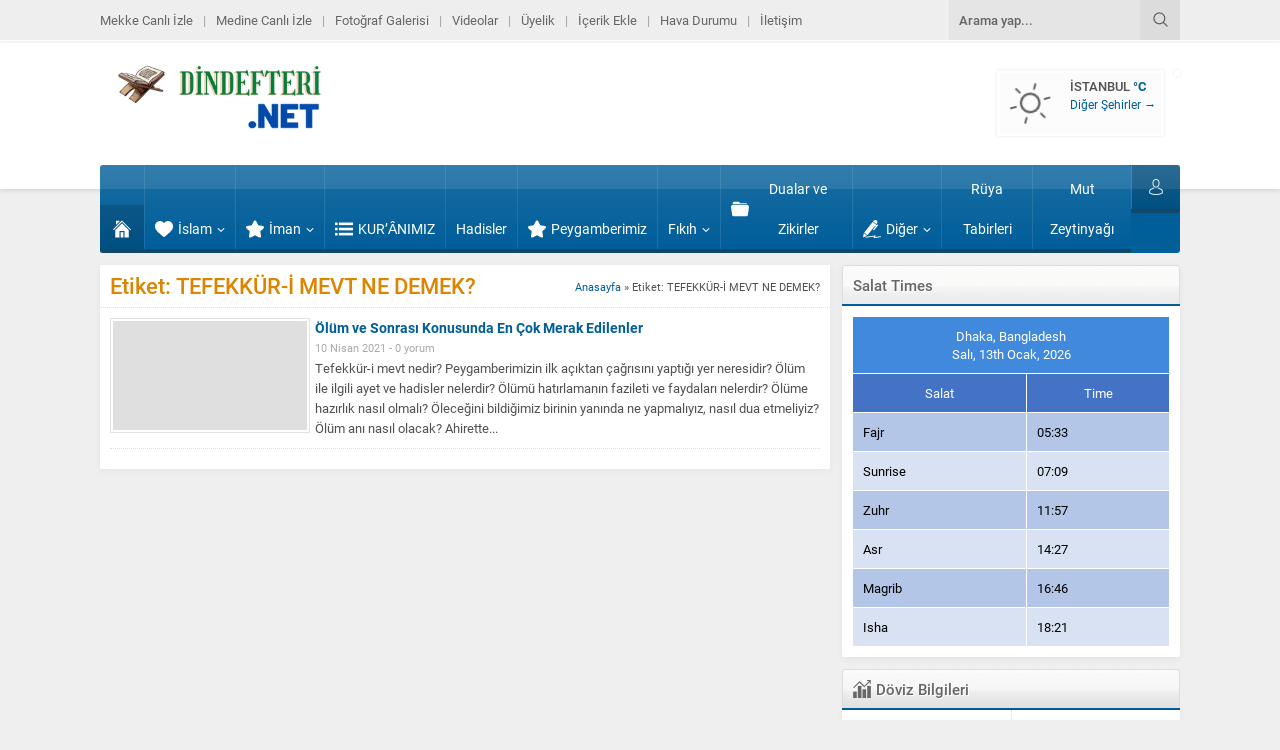

--- FILE ---
content_type: text/html; charset=UTF-8
request_url: https://dindefteri.net/etiket/tefekkur-i-mevt-ne-demek/
body_size: 59170
content:
<!DOCTYPE html><html dir="ltr" lang="tr"><head><script data-no-optimize="1">var litespeed_docref=sessionStorage.getItem("litespeed_docref");litespeed_docref&&(Object.defineProperty(document,"referrer",{get:function(){return litespeed_docref}}),sessionStorage.removeItem("litespeed_docref"));</script><title>TEFEKKÜR-İ MEVT NE DEMEK? | Dini ve İslami Bilgiler | Allah yolunda</title><style>img:is([sizes="auto" i], [sizes^="auto," i]) { contain-intrinsic-size: 3000px 1500px }</style><meta name="robots" content="max-image-preview:large" /><link rel="canonical" href="https://dindefteri.net/etiket/tefekkur-i-mevt-ne-demek/" /><meta name="generator" content="All in One SEO (AIOSEO) 4.8.4.1" /> <script type="litespeed/javascript" data-src="https://www.googletagmanager.com/gtag/js?id=G-J8EL1SG4QY"></script> <script type="litespeed/javascript">window.dataLayer=window.dataLayer||[];function gtag(){dataLayer.push(arguments)}
gtag('js',new Date());gtag('config','G-J8EL1SG4QY')</script> <script type="application/ld+json" class="aioseo-schema">{"@context":"https:\/\/schema.org","@graph":[{"@type":"BreadcrumbList","@id":"https:\/\/dindefteri.net\/etiket\/tefekkur-i-mevt-ne-demek\/#breadcrumblist","itemListElement":[{"@type":"ListItem","@id":"https:\/\/dindefteri.net#listItem","position":1,"name":"Home","item":"https:\/\/dindefteri.net","nextItem":{"@type":"ListItem","@id":"https:\/\/dindefteri.net\/etiket\/tefekkur-i-mevt-ne-demek\/#listItem","name":"TEFEKK\u00dcR-\u0130 MEVT NE DEMEK?"}},{"@type":"ListItem","@id":"https:\/\/dindefteri.net\/etiket\/tefekkur-i-mevt-ne-demek\/#listItem","position":2,"name":"TEFEKK\u00dcR-\u0130 MEVT NE DEMEK?","previousItem":{"@type":"ListItem","@id":"https:\/\/dindefteri.net#listItem","name":"Home"}}]},{"@type":"CollectionPage","@id":"https:\/\/dindefteri.net\/etiket\/tefekkur-i-mevt-ne-demek\/#collectionpage","url":"https:\/\/dindefteri.net\/etiket\/tefekkur-i-mevt-ne-demek\/","name":"TEFEKK\u00dcR-\u0130 MEVT NE DEMEK? | Dini ve \u0130slami Bilgiler | Allah yolunda","inLanguage":"tr-TR","isPartOf":{"@id":"https:\/\/dindefteri.net\/#website"},"breadcrumb":{"@id":"https:\/\/dindefteri.net\/etiket\/tefekkur-i-mevt-ne-demek\/#breadcrumblist"}},{"@type":"Person","@id":"https:\/\/dindefteri.net\/#person","name":"islam"},{"@type":"WebSite","@id":"https:\/\/dindefteri.net\/#website","url":"https:\/\/dindefteri.net\/","name":"Dini ve \u0130slami Bilgiler | Allah yolunda","description":"Dini ve \u0130slami inan\u00e7, ibadet ve ahlakla ilgili do\u011fru ve g\u00fcncel sahih dini bilgilerin yer ald\u0131\u011f\u0131 resmi web sitesidir. Do\u011fru bilginin tek adresi","inLanguage":"tr-TR","publisher":{"@id":"https:\/\/dindefteri.net\/#person"}}]}</script> <link rel='dns-prefetch' href='//use.typekit.net' /><link rel="alternate" type="application/rss+xml" title="Dini ve İslami Bilgiler | Allah yolunda &raquo; akışı" href="https://dindefteri.net/feed/" /><link rel="alternate" type="application/rss+xml" title="Dini ve İslami Bilgiler | Allah yolunda &raquo; yorum akışı" href="https://dindefteri.net/comments/feed/" /><link rel="alternate" type="application/rss+xml" title="Dini ve İslami Bilgiler | Allah yolunda &raquo; TEFEKKÜR-İ MEVT NE DEMEK? etiket akışı" href="https://dindefteri.net/etiket/tefekkur-i-mevt-ne-demek/feed/" /><style id='wp-block-library-theme-inline-css'>.wp-block-audio :where(figcaption){color:#555;font-size:13px;text-align:center}.is-dark-theme .wp-block-audio :where(figcaption){color:#ffffffa6}.wp-block-audio{margin:0 0 1em}.wp-block-code{border:1px solid #ccc;border-radius:4px;font-family:Menlo,Consolas,monaco,monospace;padding:.8em 1em}.wp-block-embed :where(figcaption){color:#555;font-size:13px;text-align:center}.is-dark-theme .wp-block-embed :where(figcaption){color:#ffffffa6}.wp-block-embed{margin:0 0 1em}.blocks-gallery-caption{color:#555;font-size:13px;text-align:center}.is-dark-theme .blocks-gallery-caption{color:#ffffffa6}:root :where(.wp-block-image figcaption){color:#555;font-size:13px;text-align:center}.is-dark-theme :root :where(.wp-block-image figcaption){color:#ffffffa6}.wp-block-image{margin:0 0 1em}.wp-block-pullquote{border-bottom:4px solid;border-top:4px solid;color:currentColor;margin-bottom:1.75em}.wp-block-pullquote cite,.wp-block-pullquote footer,.wp-block-pullquote__citation{color:currentColor;font-size:.8125em;font-style:normal;text-transform:uppercase}.wp-block-quote{border-left:.25em solid;margin:0 0 1.75em;padding-left:1em}.wp-block-quote cite,.wp-block-quote footer{color:currentColor;font-size:.8125em;font-style:normal;position:relative}.wp-block-quote:where(.has-text-align-right){border-left:none;border-right:.25em solid;padding-left:0;padding-right:1em}.wp-block-quote:where(.has-text-align-center){border:none;padding-left:0}.wp-block-quote.is-large,.wp-block-quote.is-style-large,.wp-block-quote:where(.is-style-plain){border:none}.wp-block-search .wp-block-search__label{font-weight:700}.wp-block-search__button{border:1px solid #ccc;padding:.375em .625em}:where(.wp-block-group.has-background){padding:1.25em 2.375em}.wp-block-separator.has-css-opacity{opacity:.4}.wp-block-separator{border:none;border-bottom:2px solid;margin-left:auto;margin-right:auto}.wp-block-separator.has-alpha-channel-opacity{opacity:1}.wp-block-separator:not(.is-style-wide):not(.is-style-dots){width:100px}.wp-block-separator.has-background:not(.is-style-dots){border-bottom:none;height:1px}.wp-block-separator.has-background:not(.is-style-wide):not(.is-style-dots){height:2px}.wp-block-table{margin:0 0 1em}.wp-block-table td,.wp-block-table th{word-break:normal}.wp-block-table :where(figcaption){color:#555;font-size:13px;text-align:center}.is-dark-theme .wp-block-table :where(figcaption){color:#ffffffa6}.wp-block-video :where(figcaption){color:#555;font-size:13px;text-align:center}.is-dark-theme .wp-block-video :where(figcaption){color:#ffffffa6}.wp-block-video{margin:0 0 1em}:root :where(.wp-block-template-part.has-background){margin-bottom:0;margin-top:0;padding:1.25em 2.375em}</style><style id='classic-theme-styles-inline-css'>/*! This file is auto-generated */
.wp-block-button__link{color:#fff;background-color:#32373c;border-radius:9999px;box-shadow:none;text-decoration:none;padding:calc(.667em + 2px) calc(1.333em + 2px);font-size:1.125em}.wp-block-file__button{background:#32373c;color:#fff;text-decoration:none}</style><style id='global-styles-inline-css'>:root{--wp--preset--aspect-ratio--square: 1;--wp--preset--aspect-ratio--4-3: 4/3;--wp--preset--aspect-ratio--3-4: 3/4;--wp--preset--aspect-ratio--3-2: 3/2;--wp--preset--aspect-ratio--2-3: 2/3;--wp--preset--aspect-ratio--16-9: 16/9;--wp--preset--aspect-ratio--9-16: 9/16;--wp--preset--color--black: #000000;--wp--preset--color--cyan-bluish-gray: #abb8c3;--wp--preset--color--white: #ffffff;--wp--preset--color--pale-pink: #f78da7;--wp--preset--color--vivid-red: #cf2e2e;--wp--preset--color--luminous-vivid-orange: #ff6900;--wp--preset--color--luminous-vivid-amber: #fcb900;--wp--preset--color--light-green-cyan: #7bdcb5;--wp--preset--color--vivid-green-cyan: #00d084;--wp--preset--color--pale-cyan-blue: #8ed1fc;--wp--preset--color--vivid-cyan-blue: #0693e3;--wp--preset--color--vivid-purple: #9b51e0;--wp--preset--gradient--vivid-cyan-blue-to-vivid-purple: linear-gradient(135deg,rgba(6,147,227,1) 0%,rgb(155,81,224) 100%);--wp--preset--gradient--light-green-cyan-to-vivid-green-cyan: linear-gradient(135deg,rgb(122,220,180) 0%,rgb(0,208,130) 100%);--wp--preset--gradient--luminous-vivid-amber-to-luminous-vivid-orange: linear-gradient(135deg,rgba(252,185,0,1) 0%,rgba(255,105,0,1) 100%);--wp--preset--gradient--luminous-vivid-orange-to-vivid-red: linear-gradient(135deg,rgba(255,105,0,1) 0%,rgb(207,46,46) 100%);--wp--preset--gradient--very-light-gray-to-cyan-bluish-gray: linear-gradient(135deg,rgb(238,238,238) 0%,rgb(169,184,195) 100%);--wp--preset--gradient--cool-to-warm-spectrum: linear-gradient(135deg,rgb(74,234,220) 0%,rgb(151,120,209) 20%,rgb(207,42,186) 40%,rgb(238,44,130) 60%,rgb(251,105,98) 80%,rgb(254,248,76) 100%);--wp--preset--gradient--blush-light-purple: linear-gradient(135deg,rgb(255,206,236) 0%,rgb(152,150,240) 100%);--wp--preset--gradient--blush-bordeaux: linear-gradient(135deg,rgb(254,205,165) 0%,rgb(254,45,45) 50%,rgb(107,0,62) 100%);--wp--preset--gradient--luminous-dusk: linear-gradient(135deg,rgb(255,203,112) 0%,rgb(199,81,192) 50%,rgb(65,88,208) 100%);--wp--preset--gradient--pale-ocean: linear-gradient(135deg,rgb(255,245,203) 0%,rgb(182,227,212) 50%,rgb(51,167,181) 100%);--wp--preset--gradient--electric-grass: linear-gradient(135deg,rgb(202,248,128) 0%,rgb(113,206,126) 100%);--wp--preset--gradient--midnight: linear-gradient(135deg,rgb(2,3,129) 0%,rgb(40,116,252) 100%);--wp--preset--font-size--small: 13px;--wp--preset--font-size--medium: 20px;--wp--preset--font-size--large: 36px;--wp--preset--font-size--x-large: 42px;--wp--preset--spacing--20: 0.44rem;--wp--preset--spacing--30: 0.67rem;--wp--preset--spacing--40: 1rem;--wp--preset--spacing--50: 1.5rem;--wp--preset--spacing--60: 2.25rem;--wp--preset--spacing--70: 3.38rem;--wp--preset--spacing--80: 5.06rem;--wp--preset--shadow--natural: 6px 6px 9px rgba(0, 0, 0, 0.2);--wp--preset--shadow--deep: 12px 12px 50px rgba(0, 0, 0, 0.4);--wp--preset--shadow--sharp: 6px 6px 0px rgba(0, 0, 0, 0.2);--wp--preset--shadow--outlined: 6px 6px 0px -3px rgba(255, 255, 255, 1), 6px 6px rgba(0, 0, 0, 1);--wp--preset--shadow--crisp: 6px 6px 0px rgba(0, 0, 0, 1);}:where(.is-layout-flex){gap: 0.5em;}:where(.is-layout-grid){gap: 0.5em;}body .is-layout-flex{display: flex;}.is-layout-flex{flex-wrap: wrap;align-items: center;}.is-layout-flex > :is(*, div){margin: 0;}body .is-layout-grid{display: grid;}.is-layout-grid > :is(*, div){margin: 0;}:where(.wp-block-columns.is-layout-flex){gap: 2em;}:where(.wp-block-columns.is-layout-grid){gap: 2em;}:where(.wp-block-post-template.is-layout-flex){gap: 1.25em;}:where(.wp-block-post-template.is-layout-grid){gap: 1.25em;}.has-black-color{color: var(--wp--preset--color--black) !important;}.has-cyan-bluish-gray-color{color: var(--wp--preset--color--cyan-bluish-gray) !important;}.has-white-color{color: var(--wp--preset--color--white) !important;}.has-pale-pink-color{color: var(--wp--preset--color--pale-pink) !important;}.has-vivid-red-color{color: var(--wp--preset--color--vivid-red) !important;}.has-luminous-vivid-orange-color{color: var(--wp--preset--color--luminous-vivid-orange) !important;}.has-luminous-vivid-amber-color{color: var(--wp--preset--color--luminous-vivid-amber) !important;}.has-light-green-cyan-color{color: var(--wp--preset--color--light-green-cyan) !important;}.has-vivid-green-cyan-color{color: var(--wp--preset--color--vivid-green-cyan) !important;}.has-pale-cyan-blue-color{color: var(--wp--preset--color--pale-cyan-blue) !important;}.has-vivid-cyan-blue-color{color: var(--wp--preset--color--vivid-cyan-blue) !important;}.has-vivid-purple-color{color: var(--wp--preset--color--vivid-purple) !important;}.has-black-background-color{background-color: var(--wp--preset--color--black) !important;}.has-cyan-bluish-gray-background-color{background-color: var(--wp--preset--color--cyan-bluish-gray) !important;}.has-white-background-color{background-color: var(--wp--preset--color--white) !important;}.has-pale-pink-background-color{background-color: var(--wp--preset--color--pale-pink) !important;}.has-vivid-red-background-color{background-color: var(--wp--preset--color--vivid-red) !important;}.has-luminous-vivid-orange-background-color{background-color: var(--wp--preset--color--luminous-vivid-orange) !important;}.has-luminous-vivid-amber-background-color{background-color: var(--wp--preset--color--luminous-vivid-amber) !important;}.has-light-green-cyan-background-color{background-color: var(--wp--preset--color--light-green-cyan) !important;}.has-vivid-green-cyan-background-color{background-color: var(--wp--preset--color--vivid-green-cyan) !important;}.has-pale-cyan-blue-background-color{background-color: var(--wp--preset--color--pale-cyan-blue) !important;}.has-vivid-cyan-blue-background-color{background-color: var(--wp--preset--color--vivid-cyan-blue) !important;}.has-vivid-purple-background-color{background-color: var(--wp--preset--color--vivid-purple) !important;}.has-black-border-color{border-color: var(--wp--preset--color--black) !important;}.has-cyan-bluish-gray-border-color{border-color: var(--wp--preset--color--cyan-bluish-gray) !important;}.has-white-border-color{border-color: var(--wp--preset--color--white) !important;}.has-pale-pink-border-color{border-color: var(--wp--preset--color--pale-pink) !important;}.has-vivid-red-border-color{border-color: var(--wp--preset--color--vivid-red) !important;}.has-luminous-vivid-orange-border-color{border-color: var(--wp--preset--color--luminous-vivid-orange) !important;}.has-luminous-vivid-amber-border-color{border-color: var(--wp--preset--color--luminous-vivid-amber) !important;}.has-light-green-cyan-border-color{border-color: var(--wp--preset--color--light-green-cyan) !important;}.has-vivid-green-cyan-border-color{border-color: var(--wp--preset--color--vivid-green-cyan) !important;}.has-pale-cyan-blue-border-color{border-color: var(--wp--preset--color--pale-cyan-blue) !important;}.has-vivid-cyan-blue-border-color{border-color: var(--wp--preset--color--vivid-cyan-blue) !important;}.has-vivid-purple-border-color{border-color: var(--wp--preset--color--vivid-purple) !important;}.has-vivid-cyan-blue-to-vivid-purple-gradient-background{background: var(--wp--preset--gradient--vivid-cyan-blue-to-vivid-purple) !important;}.has-light-green-cyan-to-vivid-green-cyan-gradient-background{background: var(--wp--preset--gradient--light-green-cyan-to-vivid-green-cyan) !important;}.has-luminous-vivid-amber-to-luminous-vivid-orange-gradient-background{background: var(--wp--preset--gradient--luminous-vivid-amber-to-luminous-vivid-orange) !important;}.has-luminous-vivid-orange-to-vivid-red-gradient-background{background: var(--wp--preset--gradient--luminous-vivid-orange-to-vivid-red) !important;}.has-very-light-gray-to-cyan-bluish-gray-gradient-background{background: var(--wp--preset--gradient--very-light-gray-to-cyan-bluish-gray) !important;}.has-cool-to-warm-spectrum-gradient-background{background: var(--wp--preset--gradient--cool-to-warm-spectrum) !important;}.has-blush-light-purple-gradient-background{background: var(--wp--preset--gradient--blush-light-purple) !important;}.has-blush-bordeaux-gradient-background{background: var(--wp--preset--gradient--blush-bordeaux) !important;}.has-luminous-dusk-gradient-background{background: var(--wp--preset--gradient--luminous-dusk) !important;}.has-pale-ocean-gradient-background{background: var(--wp--preset--gradient--pale-ocean) !important;}.has-electric-grass-gradient-background{background: var(--wp--preset--gradient--electric-grass) !important;}.has-midnight-gradient-background{background: var(--wp--preset--gradient--midnight) !important;}.has-small-font-size{font-size: var(--wp--preset--font-size--small) !important;}.has-medium-font-size{font-size: var(--wp--preset--font-size--medium) !important;}.has-large-font-size{font-size: var(--wp--preset--font-size--large) !important;}.has-x-large-font-size{font-size: var(--wp--preset--font-size--x-large) !important;}
:where(.wp-block-post-template.is-layout-flex){gap: 1.25em;}:where(.wp-block-post-template.is-layout-grid){gap: 1.25em;}
:where(.wp-block-columns.is-layout-flex){gap: 2em;}:where(.wp-block-columns.is-layout-grid){gap: 2em;}
:root :where(.wp-block-pullquote){font-size: 1.5em;line-height: 1.6;}</style><link data-asynced="1" as="style" onload="this.onload=null;this.rel='stylesheet'"  rel='preload' id='safirmainfont-css' href='https://use.typekit.net/wra8zcc.css?ver=6.8.3' media='all' /> <script type="litespeed/javascript" data-src="https://dindefteri.net/wp-includes/js/jquery/jquery.min.js" id="jquery-core-js"></script> <link rel="https://api.w.org/" href="https://dindefteri.net/wp-json/" /><link rel="alternate" title="JSON" type="application/json" href="https://dindefteri.net/wp-json/wp/v2/tags/24133" /><link rel="EditURI" type="application/rsd+xml" title="RSD" href="https://dindefteri.net/xmlrpc.php?rsd" /><meta name="viewport" content="width=device-width, initial-scale=1" /><meta charset="UTF-8" /><style id="litespeed-ccss">ul{box-sizing:border-box}:root{--wp--preset--font-size--normal:16px;--wp--preset--font-size--huge:42px}:root{--wp--preset--aspect-ratio--square:1;--wp--preset--aspect-ratio--4-3:4/3;--wp--preset--aspect-ratio--3-4:3/4;--wp--preset--aspect-ratio--3-2:3/2;--wp--preset--aspect-ratio--2-3:2/3;--wp--preset--aspect-ratio--16-9:16/9;--wp--preset--aspect-ratio--9-16:9/16;--wp--preset--color--black:#000;--wp--preset--color--cyan-bluish-gray:#abb8c3;--wp--preset--color--white:#fff;--wp--preset--color--pale-pink:#f78da7;--wp--preset--color--vivid-red:#cf2e2e;--wp--preset--color--luminous-vivid-orange:#ff6900;--wp--preset--color--luminous-vivid-amber:#fcb900;--wp--preset--color--light-green-cyan:#7bdcb5;--wp--preset--color--vivid-green-cyan:#00d084;--wp--preset--color--pale-cyan-blue:#8ed1fc;--wp--preset--color--vivid-cyan-blue:#0693e3;--wp--preset--color--vivid-purple:#9b51e0;--wp--preset--gradient--vivid-cyan-blue-to-vivid-purple:linear-gradient(135deg,rgba(6,147,227,1) 0%,#9b51e0 100%);--wp--preset--gradient--light-green-cyan-to-vivid-green-cyan:linear-gradient(135deg,#7adcb4 0%,#00d082 100%);--wp--preset--gradient--luminous-vivid-amber-to-luminous-vivid-orange:linear-gradient(135deg,rgba(252,185,0,1) 0%,rgba(255,105,0,1) 100%);--wp--preset--gradient--luminous-vivid-orange-to-vivid-red:linear-gradient(135deg,rgba(255,105,0,1) 0%,#cf2e2e 100%);--wp--preset--gradient--very-light-gray-to-cyan-bluish-gray:linear-gradient(135deg,#eee 0%,#a9b8c3 100%);--wp--preset--gradient--cool-to-warm-spectrum:linear-gradient(135deg,#4aeadc 0%,#9778d1 20%,#cf2aba 40%,#ee2c82 60%,#fb6962 80%,#fef84c 100%);--wp--preset--gradient--blush-light-purple:linear-gradient(135deg,#ffceec 0%,#9896f0 100%);--wp--preset--gradient--blush-bordeaux:linear-gradient(135deg,#fecda5 0%,#fe2d2d 50%,#6b003e 100%);--wp--preset--gradient--luminous-dusk:linear-gradient(135deg,#ffcb70 0%,#c751c0 50%,#4158d0 100%);--wp--preset--gradient--pale-ocean:linear-gradient(135deg,#fff5cb 0%,#b6e3d4 50%,#33a7b5 100%);--wp--preset--gradient--electric-grass:linear-gradient(135deg,#caf880 0%,#71ce7e 100%);--wp--preset--gradient--midnight:linear-gradient(135deg,#020381 0%,#2874fc 100%);--wp--preset--font-size--small:13px;--wp--preset--font-size--medium:20px;--wp--preset--font-size--large:36px;--wp--preset--font-size--x-large:42px;--wp--preset--spacing--20:.44rem;--wp--preset--spacing--30:.67rem;--wp--preset--spacing--40:1rem;--wp--preset--spacing--50:1.5rem;--wp--preset--spacing--60:2.25rem;--wp--preset--spacing--70:3.38rem;--wp--preset--spacing--80:5.06rem;--wp--preset--shadow--natural:6px 6px 9px rgba(0,0,0,.2);--wp--preset--shadow--deep:12px 12px 50px rgba(0,0,0,.4);--wp--preset--shadow--sharp:6px 6px 0px rgba(0,0,0,.2);--wp--preset--shadow--outlined:6px 6px 0px -3px rgba(255,255,255,1),6px 6px rgba(0,0,0,1);--wp--preset--shadow--crisp:6px 6px 0px rgba(0,0,0,1)}#headerSearch button:before,.safirSocial a:before,#menu li.ev a:before,.safirTop,.currencyWidget .item .icon,.currencyWidget .item .change,#menu li.menu-item-has-children span.arrow:before,.searchWidget button:before,#toplogin .button:before,#loginMenu a:before,form button:before,.toggleMenu:before,.membershipButton:before,#hamburgermenu span.close:before{font-family:safir-web-portal!important;content:attr(data-icon);font-style:normal!important;font-weight:400!important;font-variant:normal!important;text-transform:none!important;line-height:1;-webkit-font-smoothing:antialiased;-moz-osx-font-smoothing:grayscale}*{outline:0;margin:0;padding:0;vertical-align:bottom;box-sizing:border-box;-moz-box-sizing:border-box}ul{list-style:none;list-style-position:outside}a{text-decoration:none}a img{border:none}img{max-width:100%;height:auto}body{background:#efefef;font:13px "Roboto",sans-serif;color:#515151}h1{font-size:20px}input{font:12px "Roboto",sans-serif}table{border-collapse:collapse}table td{padding:10px;border:1px solid #ddd}.post-container .thumb img{width:100%}.innerContainer{max-width:1090px;padding:0 5px;margin:auto}.box{background:#fff;box-shadow:0px 2px 8px 0px rgba(0,0,0,.05);overflow:hidden;position:relative;padding:10px}.widgetContent{background:#fff;box-shadow:0px 2px 8px 0px rgba(0,0,0,.05);border-top:0;border-radius:0 0 2px 2px;overflow:hidden;position:relative}.widgetContent.default{padding:10px}.heading{line-height:38px;background:url(/wp-content/themes/safirwebportal/images/sprite.png) 0 -40px repeat-x;background-size:40px 80px;font-size:15px;color:#666;text-shadow:1px 1px 0px #fff;padding:0 10px;position:relative;border-radius:3px 3px 0 0;border:1px solid #ddd;border-bottom:none;overflow:hidden;font-weight:500;display:flex;align-items:center}.heading span{font-weight:700}.heading+.line{height:2px}.heading .nav{position:absolute;top:0;right:10px;font-size:11px;position:absolute;top:4px}.heading .nav a{display:block;line-height:30px;color:#777;font-weight:700}.shadow{background:url(/wp-content/themes/safirwebportal/images/shadow.png) 50% 100% no-repeat;padding-bottom:5px;display:block}.mainHeading{font-size:22px;line-height:1;border-bottom:1px dotted #e2e2e2;padding:0 10px 10px;margin:0 -10px 10px;font-weight:500}.safiricon{display:block;margin-right:5px}.safiricon svg{fill:currentColor;display:block;width:18px;height:18px;margin:auto}.post img{width:100%}.safirSocial{margin:-3px -2px -2px -3px;overflow:hidden}.safirSocial li{margin:3px 2px 2px 3px;float:left}.safirSocial a{display:block;color:#fff;border-radius:2px}.safirSocial a:before{display:block;width:30px;height:30px;line-height:30px;text-align:center;font-size:16px}.safirSocial li.facebook a{background:#4460ae}.safirSocial li.twitter a{background:#058cb9}.safirSocial li.instagram a{background:#a83a97}.safirSocial li.rss a{background:#f68b02}.safirSocial li.facebook a:before{content:"\E005"}.safirSocial li.twitter a:before{content:"\E014"}.safirSocial li.instagram a:before{content:"\E021"}.safirSocial li.rss a:before{content:"\E01D"}img.lazy{opacity:0}.safirthumb{position:relative;overflow:hidden;background:#dfdfdf}.safirthumb:before{position:absolute;display:block;content:""}.safirthumb .thumbnail{overflow:hidden;position:absolute;top:0;right:0;bottom:0;left:0}.safirthumb .center{position:absolute;top:0;left:0;width:100%;height:100%;transform:translate(50%,50%)}.safirthumb img{position:absolute;top:0;left:0;transform:translate(-50%,-50%);width:100%;height:100%;object-fit:cover}.fixedAd{position:absolute;z-index:20;display:none;top:194px}.fixedLeftAd{left:0}.fixedRightAd{right:0}header{background:#fff;box-shadow:0px 0px 6px 0px rgba(0,0,0,.2);padding-bottom:24px}#header-cont,#mainMenu{max-width:1090px;padding:0 5px;margin:0 auto}#header-cont{position:relative;z-index:40;clear:both;padding:0}#topbar{height:41px;overflow:hidden;background:#eee;border-bottom:1px solid #fff;box-shadow:0 0 3px rgba(0,0,0,.15)}#headerSocial{float:right;margin:5px 0 5px 10px}#headerSearch{float:right;height:40px;position:relative;background-color:rgba(0,0,0,.04);margin-left:5px}#headerSearch #safir-s{display:block;float:left;width:100%;box-shadow:none;background:0;height:40px;border:0;line-height:30px;color:#666;padding:5px 0;padding:0 50px 0 10px;font-weight:500;font-size:13px}#headerSearch button{display:block;position:absolute;right:0;top:0;width:40px;height:40px;border:0;background-color:rgba(0,0,0,.04)}#headerSearch button:before{display:block;font-size:15px;width:40px;height:40px;line-height:40px;text-align:center;content:"\E009";color:#5f5f5f}#topmenu{float:left;margin:10px 0;line-height:20px}#topmenu li{float:left}#topmenu a{color:#676767;display:flex;align-items:center}#topmenu li:before{content:"|";padding:0 10px;display:block;float:left;line-height:20px;color:#a1a1a1}#topmenu li:first-child:before{content:none}#banner{padding:12px 5px;overflow:hidden;display:flex;align-items:center}#header-logo img{width:auto}#banner-group{margin-left:auto}#weather{float:left;border:3px solid #fff;border-radius:1px;box-shadow:0 0 3px rgba(0,0,0,.1);background-color:#fcfcfc;position:relative}#weather .title{font-weight:500;text-transform:uppercase}#weather .title .degree{font-weight:700}#weather .all-cities{font-size:12px;margin-top:2px}#weather .weather{margin:5px;padding-left:65px;height:50px;line-height:16px}#banner-ad{float:left;margin-left:10px;border:3px solid #fff;border-radius:1px;box-shadow:0 0 3px rgba(0,0,0,.1)}.weathericon{position:relative;display:inline-block;width:60px;height:60px;font-size:.5em;color:#fcfcfc;position:absolute;left:0;top:0}.cloud{position:absolute;z-index:1;top:50%;left:50%;width:3.6875em;height:3.6875em;margin:-1.84375em;background:#fcfcfc;border-radius:50%;box-shadow:-2.1875em .6875em 0 -.6875em,2.0625em .9375em 0 -.9375em,0 0 0 .375em #666,-2.1875em .6875em 0 -.3125em #666,2.0625em .9375em 0 -.5625em #666}.cloud:after{content:'';position:absolute;bottom:0;left:-.5em;display:block;width:4.5625em;height:1em;background:#fcfcfc;box-shadow:0 .4375em 0 -.0625em #666}.cloud:nth-child(2){z-index:0;background:#666;box-shadow:-2.1875em .6875em 0 -.6875em #666,2.0625em .9375em 0 -.9375em #666,0 0 0 .375em #666,-2.1875em .6875em 0 -.3125em #666,2.0625em .9375em 0 -.5625em #666;opacity:.3;transform:scale(.5) translate(6em,-3em);animation:cloud 4s linear infinite}.cloud:nth-child(2):after{background:#666}@keyframes cloud{0%{opacity:0}50%{opacity:.3}100%{opacity:0;transform:scale(.5) translate(-200%,-3em)}}#menuGroup{border-radius:3px;margin-bottom:12px;position:relative}#menu{clear:both;margin-top:-24px;z-index:40;position:relative;height:44px;display:table;width:100%;border-bottom:4px solid rgba(0,0,0,.35);background:-moz-linear-gradient(top,rgba(255,255,255,.1) 0%,rgba(255,255,255,0) 100%);background:-webkit-linear-gradient(top,rgba(255,255,255,.1) 0%,rgba(255,255,255,0) 100%);background:-o-linear-gradient(top,rgba(255,255,255,.1) 0%,rgba(255,255,255,0) 100%);background:linear-gradient(to bottom,rgba(255,255,255,.1) 0%,rgba(255,255,255,0) 100%);box-shadow:inset 0 24px rgba(255,255,255,.1);border-radius:2px}#menu>ul{display:table-row;width:100%}#menu li{display:table-cell;text-align:center;border-left:1px solid rgba(255,255,255,.1)}#menu li:first-child{border-left:none}#menu a{display:flex;align-items:center;line-height:40px;padding:4px 10px 0;color:#fff;font-size:14px;overflow:hidden;justify-content:center}#menu li.ev{width:44px;margin:0}#menu li.ev a{background:rgba(0,0,0,.15);height:44px}#menu li.ev a .safiricon{margin:0}#menu li.ev .text{display:none}#menu li.menu-item-has-children span.arrow:before{display:block;width:8px;height:6px;line-height:8px;font-size:8px;margin-left:5px;content:"\E01A"}#menu .sub-menu{position:absolute;box-shadow:3px 3px 5px #555;border-top:3px solid rgba(0,0,0,.35);margin-left:-1px;opacity:0;z-index:-1;visibility:hidden;transform:translateY(20px)}#menu .sub-menu li{float:none;display:block;text-align:left;background:0 0;position:relative;border-top:1px solid rgba(0,0,0,.1)}#menu .sub-menu a{width:auto;justify-content:left;min-width:200px;text-align:left;line-height:34px;margin:0;padding:0 15px;white-space:nowrap}.toggleMenu{display:block;position:absolute;z-index:2;width:60px;height:60px;border-right:1px solid #eee;top:0;left:0}.toggleMenu:before{content:"\E00C";display:block;width:30px;height:30px;line-height:30px;font-size:20px;text-align:center;margin:15px}#mobileHeader{display:none;background:#fff;z-index:100000;width:100%}#hamburgermenu form{margin:10px;position:relative}#hamburgermenu input[type=text]{width:100%;display:block;font-weight:500;outline:none;border:0;font-size:14px;padding:5px 40px 5px 10px;height:40px;background:#fafafa!important;border-radius:3px!important;border:1px solid #efefef}#hamburgermenu{position:fixed;z-index:999999;top:0;left:-300px;width:300px;height:100%;overflow-y:scroll;background:#fff}#hamburgermenu span.close{display:block;width:40px;height:40px;position:absolute;top:10px;right:10px;background:#000}#hamburgermenu span.close:before{content:"\E004";display:block;width:20px;height:20px;line-height:20px;font-size:14px;text-align:center;color:#fff;margin:10px}#hamburgermenu .logoBlock{border-bottom:1px solid #ddd;padding:10px 50px 10px 10px}#hamburgermenu .logoBlock a{display:table-cell;height:40px;vertical-align:middle}#hamburgermenu .logoBlock img{max-height:40px;width:auto}#mobilemenuContainer{overflow:hidden;border-top:1px solid #ededed}#mobilemenu{position:relative}#mobileSocial{margin:10px}#mobileSocial ul{margin:0 -3px}#mobileSocial a{height:28px;width:28px}#mobileSocial a:before{width:28px;height:28px;line-height:28px;font-size:14px}#overlay{display:none;width:100%;height:100%;position:fixed;background:rgba(0,0,0,.9);z-index:999998;top:0;left:0}#menuGroup.loginActive{padding-right:49px}#toplogin{position:absolute;right:0;top:0}#toplogin .button{color:#fff;border-radius:0 0 3px;border-bottom:4px solid rgba(0,0,0,.35);background:-moz-linear-gradient(top,rgba(255,255,255,.1) 0%,rgba(255,255,255,0) 100%);background:-webkit-linear-gradient(top,rgba(255,255,255,.1) 0%,rgba(255,255,255,0) 100%);background:-o-linear-gradient(top,rgba(255,255,255,.1) 0%,rgba(255,255,255,0) 100%);background:linear-gradient(to bottom,rgba(255,255,255,.1) 0%,rgba(255,255,255,0) 100%);box-shadow:inset 0 24px rgba(255,255,255,.1)}#toplogin .button:before{content:"\E026";display:block;border-left:1px solid rgba(255,255,255,.2);width:20px;height:20px;background:rgba(0,0,0,.15);padding:12px 14px;line-height:20px;font-size:16px;text-align:center}#loginMenu{display:none;opacity:0;position:absolute;right:0;top:48px;z-index:999;width:220px;padding-top:10px}#loginMenu .items{background:#fff;box-shadow:0 0 22px rgba(0,0,0,.15);border-radius:3px;position:relative}#loginMenu .item{border-top:2px solid #f2f2f2}#loginMenu .item:first-child,#loginMenu .item:first-child a{border-top:0;border-radius:3px 3px 0 0}#loginMenu .item:last-child,#loginMenu .item:last-child a{border-radius:0 0 3px 3px}#loginMenu a{display:block;line-height:50px;padding:0 15px;white-space:nowrap;color:#303030}#loginMenu .item:first-child:before{content:"";display:block;position:absolute;right:17px;top:-8px;width:0;height:0;border-style:solid;border-width:0 8px 8px;border-color:transparent transparent #fff}#loginMenu a:before{display:block;margin:15px 0;float:left;height:20px;width:24px;line-height:20px;font-size:16px}#loginMenu a.profile:before{content:"\E026"}#wrapper{z-index:30;position:relative;max-width:1090px;margin:0 auto;padding:0 5px}#content{float:left;width:67.592593%}aside{float:right;width:31.296296%}.sidebarWidget{margin-bottom:12px}.post-container a{display:block}.nativeWidget .heading{margin:-10px -10px 0}.nativeWidget .heading+.line{margin:0 -10px 10px}.nativeWidget .widgetContent{border-radius:2px}.currencyWidget .items{overflow:hidden;margin:0 -1px -1px 0}.currencyWidget .item{float:left;border-right:1px dotted #ddd;border-bottom:1px dotted #ddd;padding:10px;width:50%}.currencyWidget .item .icon{float:left;width:40px;height:40px;margin:6px 10px 5px 0}.currencyWidget .item .icon:before{display:block;width:40px;height:40px;font-size:40px;line-height:40px;text-align:center}.currencyWidget .item.dollar .icon:before{content:"\E002"}.currencyWidget .item.euro .icon:before{content:"\E001"}.currencyWidget .item.gold .icon:before{content:"\E003"}.currencyWidget .item.bist .icon:before{content:"\E000"}.currencyWidget .item.dollar{color:#2aa212}.currencyWidget .item.euro{color:#c54242}.currencyWidget .item.gold{color:#d2c344}.currencyWidget .item.bist{color:#009fc3}.currencyWidget .item .title{display:block;padding-top:10px;font-weight:700;font-size:14px;text-transform:uppercase}.currencyWidget .item .value{display:inline-block;font-size:14px;line-height:20px;color:#515151}.currencyWidget .item .change{color:#515151;font-size:10px;line-height:20px}.currencyWidget .item .change.up:before{content:"\E01C";color:#43ca31}.currencyWidget .item .change.down:before{content:"\E01A";color:#db1d34}.searchWidget #safir-searchform{position:relative;height:40px;background-color:#fff;box-shadow:0px 2px 8px 0px rgba(0,0,0,.05);margin-bottom:12px}.searchWidget #s{display:block;float:left;width:100%;background:0;height:40px;border:0;line-height:30px;color:#666;padding:5px 50px 5px 10px;font-weight:500;font-size:13px}.searchWidget button{display:block;position:absolute;right:0;top:0;width:40px;height:40px;background:0 0;border:0}.searchWidget button:before{display:block;float:left;width:40px;height:40px;line-height:40px;font-size:16px;text-align:center;content:"\E009"}.advancedPostsWidget1 .items{margin:0 -4px -21px;overflow:hidden;padding:10px;border-top:0;display:flex;flex-wrap:wrap}aside .advancedPostsWidget1 .items{margin:0 -4px -11px}.advancedPostsWidget1 .post-container{width:33.3333333333333333333333%;padding:0 4px}aside .advancedPostsWidget1 .post-container{width:50%}.advancedPostsWidget1 .post{margin-bottom:10px;padding-bottom:10px;border-bottom:1px dashed #e2e2e2}aside .advancedPostsWidget1 .post{margin-bottom:10px;padding-bottom:0;border-bottom:0}.advancedPostsWidget1 .post .thumb{margin-bottom:4px;border:1px solid #e2e2e2;padding:1px}aside .advancedPostsWidget1 .post .thumb{margin-bottom:2px;border:0;padding:0 0 5px}.advancedPostsWidget2 .post-container{display:none}.advancedPostsWidget2 .post-container .thumb{border:1px solid #e2e2e2;padding:2px;margin-bottom:3px}.advancedPostsWidget2 .post-container .detail{line-height:19px;max-height:98px;overflow:hidden}.advancedPostsWidget2 .post-container .title{font-weight:700;font-size:14px;margin-bottom:3px}aside .advancedPostsWidget2 .summary,aside .advancedPostsWidget2 .title{display:none}.articleList .items{display:flex;flex-wrap:wrap}.articleList.detail .post{margin-bottom:10px;padding-bottom:10px;border-bottom:1px dotted #ddd;overflow:hidden}.articleList.detail .post .thumb{float:left;margin-right:5px;border:1px solid #e2e2e2;padding:2px;width:200px}.articleList.detail .post .detail{line-height:20px;height:120px;overflow:hidden}.articleList.detail .post .title{font-weight:700;font-size:14px}.articleList.detail .post .date,.articleList.detail .post .date a{font-size:11px;display:inline-block;color:#aaa}form input[type=text]{width:100%;display:block;font-weight:500;outline:none;border:0;border-radius:3px;font-size:14px;padding:10px;height:50px;background:#fff;border:1px solid #e9e9e9;-webkit-appearance:none;border:5px solid #f7f9fa;box-shadow:2px 3px 3px rgba(0,0,0,.06) inset,0 0 1px #95a2a7 inset}.safirTop{position:fixed;z-index:99999;bottom:20px;right:20px;color:#fff;border-radius:3px;width:50px;height:50px;opacity:.9;display:none}.safirTop:before{display:block;width:30px;height:30px;text-align:center;line-height:30px;font-size:16px;margin:10px;content:"\E01C"}#breadcrumb{font-size:11px;float:right;line-height:24px}@media all and (max-width:900px){#mobileHeader{display:block}#wrapper{padding:0}.sidebarWidget{margin-bottom:5px}header{padding:0}#logo{padding:0 60px;float:none;text-align:center;box-shadow:0 0 10px rgba(0,0,0,.2)}#logo a{line-height:50px;margin:5px;display:block}#logo img{max-height:50px;width:auto;display:block}#mainMenu,#topbar,#banner{display:none}#loginMenu{opacity:1;display:block;position:absolute;right:0;top:60px;padding-top:0;z-index:999;width:100%;border-top:1px solid #ededed}#loginMenu .items,#loginMenu .item:first-child,#loginMenu .item:first-child a{border-radius:0}#loginMenu .item:first-child:before{display:none}#header-cont .membershipButton{display:block;position:absolute;z-index:2;width:60px;height:60px;border-left:1px solid #eee;top:0;right:0}#header-cont .membershipButton:before{content:"\E026";display:block;width:30px;height:30px;margin:15px;line-height:30px;font-size:20px;text-align:center}#header-cont .membershipMenuContainer{display:none}#logo span{display:inline-block}#weather{float:none;margin-bottom:5px}.heading{border-left:0;border-right:0;border-radius:0}}@media all and (max-width:768px){.currencyWidget.sidebarWidget .item{width:25%}body .advancedPostsWidget1 .post-container{width:25%}body .advancedPostsWidget2 .summary,body .advancedPostsWidget2 .title{display:block}#content,aside{float:none;width:100%}aside{padding-left:0}}@media all and (max-width:650px){body .advancedPostsWidget1 .post-container{width:33.33333333333333%}}@media all and (max-width:520px){.currencyWidget .items .item{width:50%}body .advancedPostsWidget2 .post-container .detail{max-height:133px}}@media all and (max-width:480px){body .advancedPostsWidget1 .post-container{width:50%}}@media all and (max-width:400px){body .advancedPostsWidget2 .summary,body .advancedPostsWidget2 .title{display:none}.articleList.detail .post .thumb{float:none;width:100%;margin-right:0}}@media all and (max-width:320px){form input[type=text]{width:100%}}@media all and (max-width:319px){.currencyWidget .items .item,body .advancedPostsWidget1 .post-container,.post-container img{width:100%}}body,input,button{font-family:roboto,sans-serif}#menu{font-family:roboto,sans-serif}h1,.heading,.mainHeading{font-family:roboto,sans-serif}h1{color:#dd8500}a,#weather .title .degree{color:#005e99}.heading+.line,#menuGroup,#menu .sub-menu,.safirTop{background:#005e99}.safirthumb{padding-bottom:56.25%}#header-logo img{max-height:100px}.sari .heading+.line{background:#ddcd1f}.sidebarWidget.sari .post-container a,.sari .post-container a{color:#ddcd1f}.sidebarWidget.siyah .post-container a,.siyah .post-container a{color:#333}</style><link rel="preload" data-asynced="1" data-optimized="2" as="style" onload="this.onload=null;this.rel='stylesheet'" href="https://dindefteri.net/wp-content/litespeed/ucss/1d45e391612d1aada1d0958ae5dd4459.css?ver=5b0e8" /><script type="litespeed/javascript">!function(a){"use strict";var b=function(b,c,d){function e(a){return h.body?a():void setTimeout(function(){e(a)})}function f(){i.addEventListener&&i.removeEventListener("load",f),i.media=d||"all"}var g,h=a.document,i=h.createElement("link");if(c)g=c;else{var j=(h.body||h.getElementsByTagName("head")[0]).childNodes;g=j[j.length-1]}var k=h.styleSheets;i.rel="stylesheet",i.href=b,i.media="only x",e(function(){g.parentNode.insertBefore(i,c?g:g.nextSibling)});var l=function(a){for(var b=i.href,c=k.length;c--;)if(k[c].href===b)return a();setTimeout(function(){l(a)})};return i.addEventListener&&i.addEventListener("load",f),i.onloadcssdefined=l,l(f),i};"undefined"!=typeof exports?exports.loadCSS=b:a.loadCSS=b}("undefined"!=typeof global?global:this);!function(a){if(a.loadCSS){var b=loadCSS.relpreload={};if(b.support=function(){try{return a.document.createElement("link").relList.supports("preload")}catch(b){return!1}},b.poly=function(){for(var b=a.document.getElementsByTagName("link"),c=0;c<b.length;c++){var d=b[c];"preload"===d.rel&&"style"===d.getAttribute("as")&&(a.loadCSS(d.href,d,d.getAttribute("media")),d.rel=null)}},!b.support()){b.poly();var c=a.setInterval(b.poly,300);a.addEventListener&&a.addEventListener("load",function(){b.poly(),a.clearInterval(c)}),a.attachEvent&&a.attachEvent("onload",function(){a.clearInterval(c)})}}}(this);</script> <link rel="shortcut icon" href="https://dindefteri.net/wp-content/uploads/2022/02/Adsiz-tasarim-5.jpg">
<!--[if lt IE 9]><script src="https://dindefteri.net/wp-content/themes/safirwebportal/scripts/html5shiv.js"></script><![endif]--> <script data-ad-client="ca-pub-7789587635470765" type="litespeed/javascript" data-src="https://pagead2.googlesyndication.com/pagead/js/adsbygoogle.js"></script> <script type="litespeed/javascript" data-src="https://www.googletagmanager.com/gtag/js?id=UA-146126304-1"></script> <script type="litespeed/javascript">window.dataLayer=window.dataLayer||[];function gtag(){dataLayer.push(arguments)}
gtag('js',new Date());gtag('config','UA-146126304-1')</script> <style>body,input,textarea,select,button{font-family:roboto,sans-serif;}#menu{font-family:roboto,sans-serif;}.reading{font-family:roboto,sans-serif;}h1,h2,h3,h4,h5,h6,.heading,.mainHeading,.secondHeading,.colorHeading{font-family:roboto,sans-serif;}.reading a{color:#0011d1;}h1,h2,h3,h4,h5,h6,#single .heading,.secondHeading{color:#dd8500;}a,#weather .title .degree,.commentsWidget .item a:hover,.safirnavi span,#allAuthorsPage .post .author-name a:hover{color:#005e99;}.heading+.line,#menuGroup,#menu .sub-menu,.membershipWidget form input[type=submit],.safirCustomMenu ul li,.galleryWidget,form input[type=submit],#footer-menu,.safirTop,form button.submit,form input[type=submit],#main .sfrIconForm form .fileLabel span.button,#profile .safirButton{background:#005e99;}footer{border-top:3px solid #005e99;}.safirthumb{padding-bottom:56.25%;}#header-logo img,footer .about .logo img{max-height:100px;}.safirCustomMenu ul li.kirmizi,.galleryWidget.kirmizi{background:#c11414;}.kirmizi .heading+.line{background:#c11414;}.sidebarWidget.kirmizi .post-container a,.homeWidget.kirmizi .post-container a,.kirmizi .post-container a,.kirmizi.advancedPostsWidget2 .links a{color:#c11414;}.authorsWidget.kirmizi .author-name a{color:#c11414;}.safirCustomMenu ul li.yesil,.galleryWidget.yesil{background:#69bb49;}.yesil .heading+.line{background:#69bb49;}.sidebarWidget.yesil .post-container a,.homeWidget.yesil .post-container a,.yesil .post-container a,.yesil.advancedPostsWidget2 .links a{color:#69bb49;}.authorsWidget.yesil .author-name a{color:#69bb49;}.safirCustomMenu ul li.mor,.galleryWidget.mor{background:#a310b9;}.mor .heading+.line{background:#a310b9;}.sidebarWidget.mor .post-container a,.homeWidget.mor .post-container a,.mor .post-container a,.mor.advancedPostsWidget2 .links a{color:#a310b9;}.authorsWidget.mor .author-name a{color:#a310b9;}.safirCustomMenu ul li.nar,.galleryWidget.nar{background:#f43771;}.nar .heading+.line{background:#f43771;}.sidebarWidget.nar .post-container a,.homeWidget.nar .post-container a,.nar .post-container a,.nar.advancedPostsWidget2 .links a{color:#f43771;}.authorsWidget.nar .author-name a{color:#f43771;}.safirCustomMenu ul li.kahve,.galleryWidget.kahve{background:#aa6e11;}.kahve .heading+.line{background:#aa6e11;}.sidebarWidget.kahve .post-container a,.homeWidget.kahve .post-container a,.kahve .post-container a,.kahve.advancedPostsWidget2 .links a{color:#aa6e11;}.authorsWidget.kahve .author-name a{color:#aa6e11;}.safirCustomMenu ul li.sari,.galleryWidget.sari{background:#ddcd1f;}.sari .heading+.line{background:#ddcd1f;}.sidebarWidget.sari .post-container a,.homeWidget.sari .post-container a,.sari .post-container a,.sari.advancedPostsWidget2 .links a{color:#ddcd1f;}.authorsWidget.sari .author-name a{color:#ddcd1f;}.safirCustomMenu ul li.siyah,.galleryWidget.siyah{background:#333;}.siyah .heading+.line{background:#333;}.sidebarWidget.siyah .post-container a,.homeWidget.siyah .post-container a,.siyah .post-container a,.siyah.advancedPostsWidget2 .links a{color:#333;}.authorsWidget.siyah .author-name a{color:#333;}.safirCustomMenu ul li.pembe,.galleryWidget.pembe{background:#d64192;}.pembe .heading+.line{background:#d64192;}.sidebarWidget.pembe .post-container a,.homeWidget.pembe .post-container a,.pembe .post-container a,.pembe.advancedPostsWidget2 .links a{color:#d64192;}.authorsWidget.pembe .author-name a{color:#d64192;}.safirCustomMenu ul li.turuncu,.galleryWidget.turuncu{background:#fa842d;}.turuncu .heading+.line{background:#fa842d;}.sidebarWidget.turuncu .post-container a,.homeWidget.turuncu .post-container a,.turuncu .post-container a,.turuncu.advancedPostsWidget2 .links a{color:#fa842d;}.authorsWidget.turuncu .author-name a{color:#fa842d;}.safirCustomMenu ul li.mavi,.galleryWidget.mavi{background:#1dadef;}.mavi .heading+.line{background:#1dadef;}.sidebarWidget.mavi .post-container a,.homeWidget.mavi .post-container a,.mavi .post-container a,.mavi.advancedPostsWidget2 .links a{color:#1dadef;}.authorsWidget.mavi .author-name a{color:#1dadef;}</style><style>.recentcomments a{display:inline !important;padding:0 !important;margin:0 !important;}</style><link rel="icon" href="https://dindefteri.net/wp-content/uploads/2022/02/Adsiz-tasarim-1-150x150.png" sizes="32x32" /><link rel="icon" href="https://dindefteri.net/wp-content/uploads/2022/02/Adsiz-tasarim-1-300x300.png" sizes="192x192" /><link rel="apple-touch-icon" href="https://dindefteri.net/wp-content/uploads/2022/02/Adsiz-tasarim-1-300x300.png" /><meta name="msapplication-TileImage" content="https://dindefteri.net/wp-content/uploads/2022/02/Adsiz-tasarim-1-300x300.png" /><META name="Author" content="Recep BAHÇİVAN, info@dindefteri.net"></head><body class="archive tag tag-tefekkur-i-mevt-ne-demek tag-24133 wp-theme-safirwebportal desktop stickySidebar" data-nonce="f2caabb9f6">
<svg version="1.1" xmlns="http://www.w3.org/2000/svg" xmlns:xlink="http://www.w3.org/1999/xlink" viewBox="0 0 32 32" style="display:none"><symbol id="safiricon-arti" viewBox="0 0 512 512"><path d="m256 0c-141.164062 0-256 114.835938-256 256s114.835938 256 256 256 256-114.835938 256-256-114.835938-256-256-256zm112 277.332031h-90.667969v90.667969c0 11.777344-9.554687 21.332031-21.332031 21.332031s-21.332031-9.554687-21.332031-21.332031v-90.667969h-90.667969c-11.777344 0-21.332031-9.554687-21.332031-21.332031s9.554687-21.332031 21.332031-21.332031h90.667969v-90.667969c0-11.777344 9.554687-21.332031 21.332031-21.332031s21.332031 9.554687 21.332031 21.332031v90.667969h90.667969c11.777344 0 21.332031 9.554687 21.332031 21.332031s-9.554687 21.332031-21.332031 21.332031zm0 0"/></symbol><symbol id="safiricon-astroloji" viewBox="-4 0 512 512"><path d="m487.746094 110.835938h-10.03125v-10.03125c0-8.691407-7.046875-15.734376-15.734375-15.734376-8.691407 0-15.734375 7.042969-15.734375 15.734376v10.03125h-10.03125c-8.691406 0-15.734375 7.046874-15.734375 15.734374 0 8.691407 7.042969 15.734376 15.734375 15.734376h10.03125v10.03125c0 8.691406 7.042968 15.734374 15.734375 15.734374 8.6875 0 15.734375-7.042968 15.734375-15.734374v-10.03125h10.03125c8.691406 0 15.734375-7.042969 15.734375-15.734376 0-8.6875-7.042969-15.734374-15.734375-15.734374zm0 0"/><path d="m357.992188 57.234375h10.03125v10.03125c0 8.691406 7.042968 15.734375 15.734374 15.734375 8.691407 0 15.734376-7.042969 15.734376-15.734375v-10.03125h10.03125c8.691406 0 15.734374-7.042969 15.734374-15.734375 0-8.6875-7.042968-15.734375-15.734374-15.734375h-10.03125v-10.03125c0-8.691406-7.042969-15.734375-15.734376-15.734375-8.6875 0-15.734374 7.042969-15.734374 15.734375v10.03125h-10.03125c-8.6875 0-15.734376 7.042969-15.734376 15.734375 0 8.6875 7.046876 15.734375 15.734376 15.734375zm0 0"/><path d="m15.734375 114.113281h10.03125v10.03125c0 8.691407 7.042969 15.734375 15.734375 15.734375 8.6875 0 15.734375-7.042968 15.734375-15.734375v-10.03125h10.03125c8.691406 0 15.734375-7.042969 15.734375-15.734375 0-8.6875-7.042969-15.734375-15.734375-15.734375h-10.03125v-10.03125c0-8.691406-7.046875-15.734375-15.734375-15.734375-8.691406 0-15.734375 7.042969-15.734375 15.734375v10.03125h-10.03125c-8.691406 0-15.734375 7.046875-15.734375 15.734375 0 8.691406 7.042969 15.734375 15.734375 15.734375zm0 0"/><path d="m98.890625 384.890625h300.089844c89.761719-122.40625 2.570312-296.351563-150.019531-296.234375-153.203126.117188-239.578126 174.425781-150.070313 296.234375zm286.042969-87.578125c-1.980469 11.949219-5.546875 23.613281-10.59375 34.660156-3.671875 8.042969-13.167969 11.621094-21.261719 7.929688-8.054687-3.683594-11.601563-13.195313-7.921875-21.253906 3.871094-8.484376 6.609375-17.429688 8.132812-26.589844 1.445313-8.746094 9.710938-14.652344 18.449219-13.195313 8.738281 1.449219 14.65625 9.710938 13.195313 18.449219zm-105.0625-141.34375c3.316406-8.222656 12.664062-12.199219 20.875-8.882812 39.691406 15.984374 69.429687 49.929687 81.597656 93.113281 2.402344 8.527343-2.558594 17.378906-11.085938 19.78125-8.371093 2.410156-17.363281-2.449219-19.796874-11.085938-9.449219-33.546875-32.304688-59.808593-62.703126-72.050781-8.214843-3.316406-12.191406-12.660156-8.886718-20.875zm0 0"/><path d="m436.207031 416.359375h-374.492187c-33.601563 0-60.839844 27.238281-60.839844 60.835937v19.460938c0 8.472656 6.871094 15.34375 15.34375 15.34375h465.484375c8.472656 0 15.339844-6.871094 15.339844-15.34375v-19.460938c0-33.601562-27.238281-60.835937-60.835938-60.835937zm0 0"/></symbol><symbol id="safiricon-ayar" viewBox="0 0 24 24"><path d="m22.683 9.394-1.88-.239c-.155-.477-.346-.937-.569-1.374l1.161-1.495c.47-.605.415-1.459-.122-1.979l-1.575-1.575c-.525-.542-1.379-.596-1.985-.127l-1.493 1.161c-.437-.223-.897-.414-1.375-.569l-.239-1.877c-.09-.753-.729-1.32-1.486-1.32h-2.24c-.757 0-1.396.567-1.486 1.317l-.239 1.88c-.478.155-.938.345-1.375.569l-1.494-1.161c-.604-.469-1.458-.415-1.979.122l-1.575 1.574c-.542.526-.597 1.38-.127 1.986l1.161 1.494c-.224.437-.414.897-.569 1.374l-1.877.239c-.753.09-1.32.729-1.32 1.486v2.24c0 .757.567 1.396 1.317 1.486l1.88.239c.155.477.346.937.569 1.374l-1.161 1.495c-.47.605-.415 1.459.122 1.979l1.575 1.575c.526.541 1.379.595 1.985.126l1.494-1.161c.437.224.897.415 1.374.569l.239 1.876c.09.755.729 1.322 1.486 1.322h2.24c.757 0 1.396-.567 1.486-1.317l.239-1.88c.477-.155.937-.346 1.374-.569l1.495 1.161c.605.47 1.459.415 1.979-.122l1.575-1.575c.542-.526.597-1.379.127-1.985l-1.161-1.494c.224-.437.415-.897.569-1.374l1.876-.239c.753-.09 1.32-.729 1.32-1.486v-2.24c.001-.757-.566-1.396-1.316-1.486zm-10.683 7.606c-2.757 0-5-2.243-5-5s2.243-5 5-5 5 2.243 5 5-2.243 5-5 5z"/></symbol><symbol id="safiricon-dekorasyon" viewBox="0 0 458.667 458.667"> <g><g><g><path d="M100.656,243.755c0,0.085,0,0.16,0,0.235c8.042,14.182,12.251,30.214,12.213,46.517v18.005 C147.205,295.083,187.365,288,229.339,288c55.648,0,96.512,12.128,118.027,20.459l0.149-17.963 c0-19.403,4.576-36.757,12.587-50.827l18.133-119.467c4.683-30.645-3.413-59.957-22.827-82.549 C334.821,13.739,303.643,0,269.872,0h-79.339c-33.835,0-65.067,13.739-85.579,37.685C85.563,60.288,77.456,89.6,82.139,120.224 L100.656,243.755z"/><path d="M421.925,224c-34.848,0-53.077,33.461-53.077,66.496v19.797c0,7.371-3.456,14.283-9.045,18.005 c-4.829,3.248-10.972,3.837-16.331,1.568c-18.667-7.669-58.283-20.533-114.133-20.533c-40.885,0-79.765,7.104-112.437,20.533 c-5.36,2.278-11.508,1.693-16.341-1.557c-5.579-3.733-9.045-10.667-9.045-18.005v-19.808c0-37.333-25.6-66.496-58.325-66.496 c-18.016,0-27.851,21.333-27.851,32.213c0,13.227,9.291,28.075,20.715,33.067c1.163,0.512,2.443,1.067,3.808,1.557 c10.368,4.139,29.653,11.829,29.653,33.931v42.88c0,16,3.445,51.2,32.235,57.824c-0.101,0.386-0.18,0.778-0.235,1.173v21.333 c0,5.891,4.776,10.667,10.667,10.667h10.667c5.891,0,10.667-4.776,10.667-10.667v-21.312h213.333V448 c0,5.891,4.776,10.667,10.667,10.667h10.667c5.891,0,10.667-4.776,10.667-10.667v-21.333c0-0.299-0.149-0.555-0.171-0.843 c26.272-5.013,32.171-33.675,32.171-58.144V324.8c0-22.123,19.2-29.813,29.536-33.952c1.333-0.533,2.592-1.067,3.744-1.547 c10.784-4.747,19.2-19.296,19.2-33.067C453.339,245.184,440.069,224,421.925,224z"/></g></g></g> </symbol><symbol id="safiricon-dunya" viewBox="0 0 46.002 46.002"> <g><path d="M40.503,16.351l0.4,0.287h0.373V15.92l1.176-0.114l1.117,0.832h1.836l0.129-0.118c-0.184-0.619-0.391-1.227-0.623-1.823 l-1.198,0.02l-0.601-0.66l-0.116-1.061l-0.616,0.336l-0.33,1.297l-0.889-0.946l-0.036-0.894l-0.858-0.739l-0.316-0.315h-0.995 l0.313,0.887l1.198,0.668l0.208,0.221l-0.26,0.13l0.012,0.703l-0.584,0.244l-0.498-0.109l-0.312-0.441l0.811,0.043l0.219-0.295 l-1.795-1.211l-0.138-0.516l-0.729,0.66l-0.739-0.152l-1.125,1.463l-0.222,0.573l-0.72,0.065l-1.065,0.007l-0.637-0.298 l-0.188-1.265l0.229-0.603l1.084-0.237l1.182,0.237l0.145-0.654l-0.502-0.119l0.171-1.019l1.19-0.186l0.832-1.175l0.859-0.144 l0.775,0.115h0.286l-0.158-1.104l-0.942,0.38l-0.332-0.825l-0.547-0.076l-0.103-0.565l0.446-0.486l1.061-0.416l0.273-0.488 C34.599,2.175,29.284,0,23.468,0c-5.047,0-9.716,1.638-13.513,4.405l1.16-0.009l0.517,0.286l0.974,0.21l0.076,0.383l1.549,0.057 l-0.21-0.497l-1.376-0.039l0.324-0.305l-0.113-0.364h-1.244l1.357-1.013h1.3l0.611,0.842l1.014,0.057l0.611-0.593l0.459,0.229 l-0.842,0.822c0,0-1.165,0.021-1.108,0.021c0.057,0,0.096,0.802,0.096,0.802l1.413-0.039l0.153-0.381l0.974-0.058l0.115-0.573 l-0.573-0.097l0.191-0.516l0.439-0.133l1.529,0.076l-0.843,0.765l0.136,0.592l0.879,0.134l-0.057-1.07l0.841-0.44l1.491-0.172 l2.159,0.956v0.822l0.688,0.172l-0.345,0.65h-0.975l-0.289,0.745l-2.225-0.525l1.751-0.933l-0.667-0.567l-1.51,0.191l-0.132,0.137 l-0.005-0.002L20.225,5.06L19.79,5.512l-0.719,0.059l0.057,0.358l0.251,0.104l-0.01,0.118l-0.585,0.083l-0.043,0.339l-0.559,0.029 l-0.101-0.674l-1.003,0.305l-2.05,1.2l0.23,0.845l0.573,0.374l1.146,0.158v1.303l0.53-0.085l0.488-1.018l1.219-0.386V7.061 l0.678-0.512l1.639,0.387l-0.115,1.033h0.44l1.205-0.592l0.058,1.356l0.877,0.535l-0.037,0.804l-0.84,0.286l0.057,0.266 l1.013,0.461l-0.021,0.554l-0.293,0.025c-0.001-0.009-0.003-0.015-0.003-0.015l-1.278-0.394l-0.054-0.41h-0.001l0.374-0.257v-0.374 l-0.402-0.101l-0.1,0.345l-0.705,0.109l-0.07-0.023v0.035l-0.244,0.037l-0.199-0.402l-0.23-0.101h-0.502l-0.228,0.188v0.416 l0.429,0.143l0.424,0.06l-0.095,0.042l-0.387,0.429l-0.17-0.214l-0.374-0.099l-1.019,0.958l0.133,0.109l-1.504,0.833l-1.415,1.472 l-0.097,0.655l-1.418,0.932l-0.703,0.707l0.078,1.414l-0.975-0.454l0.007-0.827l-2.713,0.001l-1.405,0.711l-0.61,1.125 l-0.242,0.892l0.395,0.865l1.107,0.135l1.759-1.176l0.154,0.583l-0.537,1.014l1.339,0.229l0.134,2.068l1.835,0.312l1.166-1.348 l1.415,0.288l0.497,0.691l1.357-0.08l0.038-0.401l0.746,0.362l0.841,1.318l1.452,0.02l0.536,0.938l0.076,1.146l1.606,0.611 l2.026,0.021l0.593,0.973l0.898,0.288l-0.172,0.805l-0.984,1.25l-0.287,2.769l-0.889,0.702l-1.318-0.039l-0.439,0.764l0.326,1.436 l-1.435,1.834l-0.458,0.842l-1.367,0.656l-0.899,0.137l-0.037,0.381l0.631,0.181l-0.076,0.411l-0.565,0.544l0.343,0.433l0.68,0.019 l-0.038,0.524l-0.181,0.517l-0.058,0.42l1.006,0.847l-0.134,0.44l-1.369-0.026l-1.362-1.188l-1.061-1.865l0.148-1.8l-0.803-1.071 l0.325-1.815l-0.477-0.133v-3.938c0,0-1.338-1.014-1.415-1.014c-0.077,0-0.708-0.172-0.708-0.172l-0.134-0.744l-1.739-2.18 l0.172-0.783l0.057-1.281l1.204-0.842l-0.172-1.434l-1.758-0.132l-1.376-1.568L9.816,22.08l-0.63-0.116l0.076-0.573l-0.803-0.114 v0.325l-2.008-0.501l-0.808-1.236l0.329-0.599l-1.271-1.855l-0.218-1.357H3.967l0.171,1.318l0.879,1.357l-0.096,0.536L4.176,19.15 l-0.917-1.563v-1.819l-0.956-0.459V14c-1.18,2.766-1.835,5.808-1.835,9.001c0,12.683,10.318,23.001,23.001,23.001 c7.19,0,13.618-3.318,17.839-8.502h-0.759v-1.529l-0.878-1.182V32.95l-0.67-0.668l-0.059-0.765l0.852-1.625l-1.613-2.849 l0.189-1.933l-1.452-0.15l-0.535-0.535h-0.976l-0.496,0.458H33.19l-0.058,0.153h-0.957l-2.196-2.503l0.018-1.95l0.363-0.133 l0.135-0.746h-0.516l-0.211-0.783l2.541-1.834v-1.3l1.244-0.691l0.504,0.05h1.023l0.801-0.43l2.581-0.201v1.319L40.503,16.351z M34.051,8.15l0.21-0.324l0.756-0.153l0.189,0.918l0.402,0.649l0.267,0.307l0.487,0.19l-0.459,0.546l-0.889,0.085h-0.668 l0.075-0.793l0.556-0.115l-0.047-0.373l-0.518-0.325L34.05,8.514L34.051,8.15L34.051,8.15z M32.81,9.584l0.459-0.736l0.619-0.144 l0.44,0.191l-0.04,0.497l-0.946,0.669h-0.534V9.584H32.81z M20.313,12.413l-0.479,0.04l0.026-0.333l0.214-0.267l0.288,0.226 L20.313,12.413z M21.992,11.825l-0.327,0.028l-0.066,0.316l-0.252,0.157l-0.404,0.034c-0.014-0.095-0.022-0.167-0.022-0.167h-0.157 v-0.34h0.659l0.136-0.351l0.262-0.005l0.299,0.062L21.992,11.825z"/></g> </symbol><symbol id="safiricon-egitim" viewBox="0 0 398.97 398.97"> <g><g ><g><path d="M225.092,276.586c-7.101,4.355-16.195,6.754-25.607,6.754c-9.412,0-18.506-2.398-25.607-6.754L57.946,205.484 c0,0-10.464-6.414-10.464,8.116c0,16.5,0,66,0,66c0,0.66,0,3.973,0,5c0,37.402,68.053,77.723,152,77.723s152-40.32,152-77.723 c0-1.027,0-4.34,0-5c0,0,0-52.502,0-70.003c0-11.663-7.439-5.964-7.439-5.964L225.092,276.586z"/><path d="M392.289,148.927c8.908-5.463,8.908-14.403,0-19.867L215.681,40.745c-8.908-5.463-23.485-5.463-32.393,0L6.681,129.06 c-8.908,5.463-8.908,14.403,0,19.867l176.607,108.315c8.908,5.463,23.485,5.463,32.393,0"/><path d="M384.985,309.475c0-29.906,0-119.625,0-119.625s0.083-5.666-3.279-3.795c-2.697,1.501-9.308,5.186-11.637,7.212 c-2.689,2.337-2.083,7.583-2.083,7.583s0,81.469,0,108.625c0,1.542-1.325,2.278-1.957,2.65 c-6.105,3.589-10.21,10.214-10.21,17.809c0,11.414,9.252,20.667,20.667,20.667c11.414,0,20.666-9.253,20.666-20.667 c0-7.624-4.135-14.27-10.279-17.85C386.262,311.728,384.985,311.016,384.985,309.475z"/></g></g></g> </symbol><symbol id="safiricon-ekonomi" viewBox="0 0 512.004 512.004"> <g><g><polygon points="396.94,0 396.94,31.424 453.285,31.424 321.207,163.502 187.967,30.262 9.32,208.909 31.54,231.128 187.967,74.7 321.207,207.941 475.504,53.643 475.504,109.987 506.927,109.987 506.927,0 "/></g></g><g><g><rect x="4.719" y="329.968" width="101.812" height="182.026"/></g></g><g><g><rect x="137.954" y="168.44" width="101.812" height="343.564"/></g></g><g><g><rect x="271.201" y="264.418" width="101.812" height="247.586"/></g></g><g><g><rect x="405.473" y="168.44" width="101.812" height="343.564"/></g></g> </symbol><symbol id="safiricon-ev" viewBox="0 0 512 512"> <g><g><rect x="216.877" y="345.726" width="78.246" height="152.202"/></g></g><g><g><polygon points="255.593,14.068 0,269.662 21.215,290.876 255.593,56.497 490.785,291.689 512,270.475 "/></g></g><g><g><polygon points="255.593,98.928 61.247,293.273 61.247,497.932 186.874,497.932 186.874,315.729 325.126,315.729 325.126,497.932 450.753,497.932 450.753,294.087 "/></g></g><g><g><polygon points="83.507,23.044 83.507,143.724 181.43,45.802 181.43,23.044 "/></g></g> </symbol><symbol id="safiricon-foto" viewBox="0 0 488.455 488.455"><path d="m287.396 216.317c23.845 23.845 23.845 62.505 0 86.35s-62.505 23.845-86.35 0-23.845-62.505 0-86.35 62.505-23.845 86.35 0"/><path d="m427.397 91.581h-42.187l-30.544-61.059h-220.906l-30.515 61.089-42.127.075c-33.585.06-60.925 27.429-60.954 61.029l-.164 244.145c0 33.675 27.384 61.074 61.059 61.074h366.338c33.675 0 61.059-27.384 61.059-61.059v-244.236c-.001-33.674-27.385-61.058-61.059-61.058zm-183.177 290.029c-67.335 0-122.118-54.783-122.118-122.118s54.783-122.118 122.118-122.118 122.118 54.783 122.118 122.118-54.783 122.118-122.118 122.118z"/></symbol><symbol id="safiricon-iletisim" viewBox="0 0 512 512"> <g><g><path d="M507.49,101.721L352.211,256L507.49,410.279c2.807-5.867,4.51-12.353,4.51-19.279V121 C512,114.073,510.297,107.588,507.49,101.721z"/></g></g><g><g><path d="M467,76H45c-6.927,0-13.412,1.703-19.279,4.51l198.463,197.463c17.548,17.548,46.084,17.548,63.632,0L486.279,80.51 C480.412,77.703,473.927,76,467,76z"/></g></g><g><g><path d="M4.51,101.721C1.703,107.588,0,114.073,0,121v270c0,6.927,1.703,13.413,4.51,19.279L159.789,256L4.51,101.721z"/></g></g><g><g><path d="M331,277.211l-21.973,21.973c-29.239,29.239-76.816,29.239-106.055,0L181,277.211L25.721,431.49 C31.588,434.297,38.073,436,45,436h422c6.927,0,13.412-1.703,19.279-4.51L331,277.211z"/></g></g> </symbol><symbol id="safiricon-kadin" viewBox="0 0 512 512"><g><path d="m256 0c-90.981 0-165 75.019-165 166 0 92.476 30.293 155.131 31.582 157.709 2.549 5.083 7.734 8.291 13.418 8.291h41.472c-25.199-22.013-41.472-54.99-41.472-91v-15.601c0-23.555 18.413-43.286 41.924-44.897 38.291-2.578 85.034-13.682 101.587-37.104 20.929-29.665 67.013-23.705 79.233 11.074 9.258 26.528 17.256 49.409 17.256 82.968 0 37.998-16.201 72.069-41.616 94.56h41.616c5.684 0 10.869-3.208 13.418-8.291 1.289-2.578 31.582-65.233 31.582-157.709 0-90.981-74.019-166-165-166z"/><path d="m111.16 407.412c95.358 19.471 194.019 19.36 289.462-.106-11.786-5.85-24.25-9.646-35.989-13.152-23.835-7.115-50.964-14.13-66.37-40.19-13.138 4.965-27.25 8.036-42.263 8.036-14.756 0-28.737-3.038-41.805-7.932-15.2 25.741-42.66 32.88-66.843 40.1-11.804 3.523-24.345 7.333-36.192 13.244z"/><path d="m76.496 512 359.008-.002c8.476 0 15.558-7.092 15.029-15.549-1.873-29.96-9.258-50.275-19.667-64.559-57.328 13.678-116.036 20.535-174.734 20.535-58.7 0-117.255-7.478-174.525-21.101-10.649 14.315-18.239 34.733-20.14 65.125-.529 8.457 6.553 15.551 15.029 15.551z"/><path d="m346 237.44c0-28.462-6.87-48.135-15.571-73.037-3.957-11.277-19.233-13.87-26.411-3.706-27.686 39.199-95.962 47.842-124.028 49.731-7.881.542-13.989 7.075-13.989 14.971v15.601c0 49.629 40.371 91 90 91 53.032 0 89.999-45.002 89.999-94.56z"/></g></symbol><symbol id="safiricon-kalem" viewBox="0 0 919.8 919.8"> <g><path d="M684.833,209.4l27-33.8c37-46.2,29.5-113.7-16.801-150.7l-1.699-1.4c-46.2-37-113.7-29.5-150.7,16.8l-26.9,33.7 L684.833,209.4z"/><path d="M520.532,493.5c0.9,8.199,5,16,11.9,21.6c13.9,11.1,34.2,8.9,45.3-5l185.5-232c11.3-14.1,8.8-34.8-5.7-45.8 c-14-10.6-34.1-7.6-45.1,6.1l-18.1,22.6l-31-24.8l0.1-0.1l-169-135.5l-432.4,540.5l169.1,135.4l392.1-490l31,24.8l-126.8,158.5 C521.833,476.699,519.633,485.3,520.532,493.5z"/><path d="M203.032,801.5l-159.3-127.601c-2.6,8.9-3.9,16.7-3.9,16.7l-36.5,174.8c-2.6,12.601,10.2,22.9,21.9,17.5l162.6-74 C187.732,808.899,194.932,805.899,203.032,801.5z"/><path d="M893.633,832.8c-1.4,0-2.7,0.1-4.101,0.3l-245.699,31.8c-12.601,1.601-21.4-12.2-14.601-23c3.7-5.7,7.3-11.5,10.9-17.3 c9.5-15.4-3.2-35.9-20.8-35.9c-1.2,0-2.4,0.101-3.7,0.301l-322,48.399l-38.5,5.8l-105,15.801c-11.9,1.8-19.9,11.899-18.9,24 c0.4,5.399,2.6,10.5,6.1,14.3c4.1,4.5,9.8,7,16,7c1.2,0,2.4-0.101,3.7-0.3l383.801-57.7c13.1-2,22.1,12.8,14.399,23.6 c-2.5,3.4-5,6.9-7.5,10.3c-6.899,9.4-5.3,25.101,2.7,33.2c4.1,4.2,9.3,6.4,14.8,6.4c0.601,0,1.3,0,1.9-0.101h0.1h0.101 l331.3-42.199h0.1h0.101c5.699-0.9,10.699-4.2,14-9.301c3.6-5.6,4.899-12.5,3.3-18.699 C913.532,839.399,904.732,832.8,893.633,832.8z"/></g> </symbol><symbol id="safiricon-kalp" viewBox="0 -28 512.00002 512"><path d="m471.382812 44.578125c-26.503906-28.746094-62.871093-44.578125-102.410156-44.578125-29.554687 0-56.621094 9.34375-80.449218 27.769531-12.023438 9.300781-22.917969 20.679688-32.523438 33.960938-9.601562-13.277344-20.5-24.660157-32.527344-33.960938-23.824218-18.425781-50.890625-27.769531-80.445312-27.769531-39.539063 0-75.910156 15.832031-102.414063 44.578125-26.1875 28.410156-40.613281 67.222656-40.613281 109.292969 0 43.300781 16.136719 82.9375 50.78125 124.742187 30.992188 37.394531 75.535156 75.355469 127.117188 119.3125 17.613281 15.011719 37.578124 32.027344 58.308593 50.152344 5.476563 4.796875 12.503907 7.4375 19.792969 7.4375 7.285156 0 14.316406-2.640625 19.785156-7.429687 20.730469-18.128907 40.707032-35.152344 58.328125-50.171876 51.574219-43.949218 96.117188-81.90625 127.109375-119.304687 34.644532-41.800781 50.777344-81.4375 50.777344-124.742187 0-42.066407-14.425781-80.878907-40.617188-109.289063zm0 0"/></symbol><symbol id="safiricon-klasor" viewBox="0 0 408.023 408.023"> <g><g><path d="M367.731,112.653H40.291c-22.269,0.132-40.258,18.21-40.28,40.48c-0.015,0.226-0.015,0.454,0,0.68l23.4,174.6 c0.284,22.16,18.318,39.98,40.48,40h280.4c22.161-0.02,40.196-17.84,40.48-40l23.24-174.6c0.015-0.226,0.015-0.454,0-0.68 C407.99,130.863,390.001,112.785,367.731,112.653z"/></g></g><g><g><path d="M337.851,72.333h-131.52l-26-30.92c-0.985-1.184-2.461-1.848-4-1.8H70.171c-16.559,0.022-29.978,13.441-30,30v28.84h10 h317.4C365.624,83.521,352.909,72.347,337.851,72.333z"/></g></g> </symbol><symbol id="safiricon-liste" viewBox="0 0 231 231"> <g><rect width="181" x="50" y="164.5" height="33"/><rect width="181" x="50" y="99.5" height="33"/><rect width="181" x="50" y="32.5" height="33"/><rect width="33" y="165.5" height="33"/><rect width="33" y="99.5" height="33"/><rect width="33" y="32.5" height="33"/></g> </symbol><symbol id="safiricon-mercek" viewBox="0 0 590.556 590.556"> <g><g><path d="M574.099,469.235L437.61,353.434c-3.248-2.709-7.227-4.171-11.266-4.171c-5.643,0-11.018,2.843-14.373,7.606 c-15.533,22.029-34.578,41.087-56.611,56.635c-4.1,2.895-6.816,7.319-7.449,12.143c-0.635,4.828,0.775,9.602,3.975,13.439 l115.873,136.61c7.852,9.422,19.252,14.859,31.23,14.859c10.768,0,21.021-4.324,28.877-12.179l48.98-48.981 c8.346-8.348,12.656-19.241,12.137-30.68C588.46,487.269,583.175,476.8,574.099,469.235z"/><path d="M218.399,433.743c57.923,0,112.385-22.559,153.348-63.522c40.965-40.965,63.523-95.423,63.523-153.349 C435.271,97.29,337.983,0,218.399,0C98.814,0,1.53,97.29,1.53,216.872S98.817,433.743,218.399,433.743z M71.81,216.872 c0-80.83,65.759-146.589,146.589-146.589c80.831,0,146.588,65.759,146.588,146.589c0,39.091-15.262,75.885-42.982,103.602 c-27.721,27.718-64.515,42.984-103.606,42.984C137.569,363.461,71.81,297.701,71.81,216.872z"/></g></g> </symbol><symbol id="safiricon-moda" viewBox="0 0 61.114 61.114"> <g><g><path d="M45.507,40.181c-3.754,1.176-7.732,1.296-11.46-0.175c-3.413-1.348-6.008-4.152-8.215-6.979 c-2.827-3.618-5.262-7.536-8.025-11.204c-3.275-4.346-6.734-8.544-10.196-12.741C4.959,10.792-3.491,17.186,1.6,26.593 c5.989,11.068,2.083,24.088,2.995,24.74c0.912,0.65,2.734,0.13,2.734,0.13c-1.562-18.62,0-20.183,0-20.183 c12.5-4.296,13.802,20.183,28.125,20.834c14.322,0.65,25.65-4.665,25.65-4.665C61.485,42.925,48.881,43.357,45.507,40.181z"/><path d="M33.341,38.527c3.601,1.812,7.546,1.876,11.319,0.817c-3.193-2.327-10.262,2.306-18.712-10.798 C18.144,16.442,10.641,10.34,8.804,8.945c5.64,6.949,11.043,13.994,16.255,21.289C27.292,33.359,29.818,36.756,33.341,38.527z"/></g></g> </symbol><symbol id="safiricon-monitor" viewBox="0 0 24 24"><path clip-rule="evenodd" d="m1.25 6c0-1.51878 1.23122-2.75 2.75-2.75h16c1.5188 0 2.75 1.23122 2.75 2.75v10c0 1.5188-1.2312 2.75-2.75 2.75h-5.7865l.75 1.5h2.0365c.4142 0 .75.3358.75.75s-.3358.75-.75.75h-10c-.41421 0-.75-.3358-.75-.75s.33579-.75.75-.75h2.03647l.75-1.5h-5.78647c-1.51878 0-2.75-1.2312-2.75-2.75zm18.75 11.25h-16c-.69036 0-1.25-.5596-1.25-1.25v-10c0-.69036.55964-1.25 1.25-1.25h16c.6904 0 1.25.55964 1.25 1.25v10c0 .6904-.5596 1.25-1.25 1.25z" fill-rule="evenodd"/></symbol><symbol id="safiricon-nota" viewBox="0 0 448 448"><path d="m442.016 3.5c-3.744-3.04-8.672-4.096-13.472-3.136l-288 64c-7.328 1.632-12.544 8.128-12.544 15.616v253.12c-13.408-8.128-29.92-13.12-48-13.12-44.096 0-80 28.704-80 64s35.904 64 80 64 80-28.704 80-64v-195.168l256-56.896v137.184c-13.408-8.128-29.92-13.12-48-13.12-44.128 0-80 28.704-80 64s35.872 64 80 64 80-28.704 80-64v-304c0-4.864-2.176-9.44-5.984-12.48z"/><g/><g/><g/><g/><g/><g/><g/><g/><g/><g/><g/><g/><g/><g/><g/></symbol><symbol id="safiricon-ok" viewBox="0 0 492.004 492.004"> <g><g><path d="M382.678,226.804L163.73,7.86C158.666,2.792,151.906,0,144.698,0s-13.968,2.792-19.032,7.86l-16.124,16.12 c-10.492,10.504-10.492,27.576,0,38.064L293.398,245.9l-184.06,184.06c-5.064,5.068-7.86,11.824-7.86,19.028 c0,7.212,2.796,13.968,7.86,19.04l16.124,16.116c5.068,5.068,11.824,7.86,19.032,7.86s13.968-2.792,19.032-7.86L382.678,265 c5.076-5.084,7.864-11.872,7.848-19.088C390.542,238.668,387.754,231.884,382.678,226.804z"/></g></g> </symbol><symbol id="safiricon-otomobil" viewBox="0 0 235.21 235.21"> <path d="M225.529,70.224c-1.024,0-2.075,0.146-3.124,0.436l-11.87,3.27l-12.326-30.026c-3.491-8.507-13.814-15.427-23.009-15.427 H59.844c-9.196,0-19.518,6.92-23.009,15.427l-12.31,29.985l-11.721-3.229c-1.048-0.289-2.1-0.436-3.123-0.436 C4.072,70.224,0,74.509,0,80.414v6.999c0,6.893,5.607,12.5,12.5,12.5h1.342l-1.989,4.846c-3.244,7.904-5.883,21.283-5.883,29.826 v59.651c0,6.893,5.608,12.5,12.5,12.5h16.326c6.893,0,12.5-5.607,12.5-12.5v-14.897H187.75v14.897c0,6.893,5.607,12.5,12.5,12.5 h16.325c6.893,0,12.5-5.607,12.5-12.5v-59.651c0-8.542-2.639-21.922-5.884-29.826l-1.989-4.846h1.508c6.892,0,12.5-5.607,12.5-12.5 v-6.999C235.21,74.509,231.139,70.224,225.529,70.224z M33.489,93.123l18.645-45.417c2.089-5.088,8.298-9.251,13.798-9.251h103.182 c5.5,0,11.709,4.163,13.797,9.251l18.645,45.417c2.089,5.088-0.702,9.251-6.202,9.251H39.692 C34.192,102.374,31.401,98.211,33.489,93.123z M75.112,150.569c0,2.75-2.25,5-5,5h-35.42c-2.75,0-5-2.25-5-5V133.57 c0-2.75,2.25-5,5-5h35.42c2.75,0,5,2.25,5,5V150.569z M205.018,150.569c0,2.75-2.25,5-5,5h-35.419c-2.75,0-5-2.25-5-5V133.57 c0-2.75,2.25-5,5-5h35.419c2.75,0,5,2.25,5,5V150.569z"/> </symbol><symbol id="safiricon-oyun" viewBox="0 0 166.152 166.152"> <g><path d="M165.64,114.103l-10.693-60.576c-2.852-16.158-17.441-23.897-32.424-17.197l-12.214,5.46 c-14.989,6.701-39.489,6.701-54.472,0l-12.214-5.46C28.64,29.63,14.051,37.369,11.199,53.527L0.513,114.103 c-2.852,16.158,6.492,22.752,20.771,14.673l0.734-0.412c14.279-8.085,39.381-14.708,55.79-14.708h10.526 c16.409,0,41.517,6.617,55.796,14.708l0.734,0.412C159.148,136.872,168.492,130.261,165.64,114.103z M53.325,89.084h-6.003v6.009 c0,4.398-2.703,8.008-6.009,8.008c-3.306,0-6.003-3.604-6.003-8.008v-6.009h-6.003c-4.404,0-8.008-2.709-8.008-6.009 s3.604-6.009,8.008-6.009h6.003v-6.009c0-4.398,2.703-8.008,6.003-8.008c3.3,0,6.009,3.604,6.009,8.008v6.009h6.003 c4.404,0,8.008,2.709,8.008,6.009S57.717,89.084,53.325,89.084z M110.87,89.114c-3.341,0-6.044-2.703-6.044-6.044 s2.703-6.056,6.044-6.056s6.044,2.715,6.044,6.056S114.205,89.114,110.87,89.114z M124.844,103.088 c-3.341,0-6.044-2.703-6.044-6.044c0-3.341,2.703-6.044,6.044-6.044c3.347,0,6.05,2.703,6.05,6.044 C130.895,100.385,128.186,103.088,124.844,103.088z M124.844,75.145c-3.341,0-6.044-2.703-6.044-6.044 c0-3.347,2.703-6.05,6.044-6.05c3.347,0,6.05,2.703,6.05,6.05C130.895,72.442,128.186,75.145,124.844,75.145z M138.813,89.114 c-3.341,0-6.044-2.703-6.044-6.044s2.703-6.056,6.044-6.056c3.347,0,6.05,2.715,6.05,6.056S142.154,89.114,138.813,89.114z"/></g> </symbol><symbol id="safiricon-saglik" viewBox="0 0 512 512"><g><path d="m437 241c-36.216 0-66.513 25.809-73.482 60h-18.518c-41.353 0-75 33.647-75 75v61c0 24.814-20.186 45-45 45s-45-20.186-45-45v-48.763c17.422-6.213 30-22.707 30-42.237v-26.501c71.418-35.907 120-150.245 120-214.499 0-35.803-3.267-53.485-31.018-69.388-4.334-20.317-22.39-35.612-43.982-35.612-24.814 0-45 20.186-45 45s20.186 45 45 45c16.401 0 30.634-8.912 38.5-22.057 5.599 6.03 6.5 14.973 6.5 37.057 0 73.345-65.391 196-135 196s-135-122.655-135-196c0-22.084.901-31.027 6.5-37.057 7.866 13.145 22.099 22.057 38.5 22.057 24.814 0 45-20.186 45-45s-20.186-45-45-45c-21.592 0-39.648 15.295-43.982 35.612-27.751 15.903-31.018 33.585-31.018 69.388 0 64.254 48.582 178.592 120 214.499v26.501c0 19.53 12.578 36.024 30 42.237v48.763c0 41.353 33.647 75 75 75s75-33.647 75-75v-61c0-24.814 20.186-45 45-45h18.518c6.969 34.191 37.266 60 73.482 60 41.353 0 75-33.647 75-75s-33.647-75-75-75zm15 90h-30v-30h30z"/></g></symbol><symbol id="safiricon-uyelik" viewBox="0 0 349.75 349.749"> <g><g><path d="M174.881,0C78.441,0,0,78.441,0,174.875c0,96.434,78.441,174.874,174.887,174.874c96.422,0,174.863-78.44,174.863-174.874 C349.75,78.441,271.309,0,174.881,0z M127.08,141.626l0.352-0.384c1.426-1.036,2.12-2.657,1.861-4.354 c-3.522-21.191-1.21-30.027-0.43-32.246c6.155-18.891,25.476-27.628,29.268-29.177c0.808-0.318,2.3-0.769,3.813-1.003l0.451-0.105 l3.104-0.165l0.024,0.192l0.72-0.069c0.64-0.069,1.252-0.153,2.021-0.315l0.685-0.146c0.606,0.009,8.127,0.96,19.302,4.386 l7.765,2.672c14.201,4.194,20.734,11.997,21.947,13.57c11.373,12.884,8.322,32.339,5.506,42.784 c-0.318,1.231-0.126,2.498,0.57,3.549l0.643,0.793c0.823,1.12,1.562,5.438-0.906,14.609c-0.469,2.786-1.501,5.05-3.026,6.575 c-0.564,0.619-0.961,1.408-1.104,2.3c-3.844,22.533-24.031,47.741-45.315,47.741c-18.06,0-38.671-23.19-42.379-47.723 c-0.141-0.916-0.522-1.724-1.156-2.417c-1.543-1.601-2.528-3.906-3.122-7.317C125.861,148.958,125.684,143.785,127.08,141.626z M86.539,239.346c0.783-0.991,5.149-6.107,13.979-9.476c7.764-2.385,26.956-8.762,37.446-16.363 c0.492-0.265,0.976-0.781,1.378-1.189c0.97-1.045,2.453-2.642,4.209-4.27l0.979-0.93l0.997,0.937 c9.242,8.713,19.467,13.486,28.796,13.486c9.8,0,19.903-4.239,29.241-12.273l0.732-0.625l1.981,0.961 c1.771,1.621,4.834,3.849,6.257,4.527l1.825,0.89l-0.191,0.197l0.811,0.492c1.723,1.039,3.597,2.048,5.795,3.135 c2.222,0.979,4.083,1.699,6.004,2.336c1.622,0.528,10.257,3.423,20.08,7.963l1.874,0.564c9.607,3.681,13.871,8.791,14.291,9.325 c11.403,16.897,15.774,48.429,17.402,65.999c-29.784,24.181-67.242,37.493-105.531,37.493c-38.308,0-75.771-13.312-105.541-37.506 C70.947,287.498,75.282,256.068,86.539,239.346z"/></g></g> </symbol><symbol id="safiricon-video" viewBox="0 0 477.867 477.867"> <g><g><path d="M238.933,0C106.974,0,0,106.974,0,238.933s106.974,238.933,238.933,238.933s238.933-106.974,238.933-238.933 C477.726,107.033,370.834,0.141,238.933,0z M339.557,246.546c-1.654,3.318-4.343,6.008-7.662,7.662v0.085L195.362,322.56 c-8.432,4.213-18.682,0.794-22.896-7.638c-1.198-2.397-1.815-5.043-1.8-7.722V170.667c-0.004-9.426,7.633-17.07,17.059-17.075 c2.651-0.001,5.266,0.615,7.637,1.8l136.533,68.267C340.331,227.863,343.762,238.11,339.557,246.546z"/></g></g> </symbol><symbol id="safiricon-yemek" viewBox="0 0 388.331 388.33"> <g><path d="M264.07,166.541c21.39,11.462,62.59,7.953,93.913-23.377c31.068-31.062,42.815-76.485,13.442-106.828l0.023-0.012 c-0.139-0.128-0.639-0.627-0.767-0.761c0,0,0,0.012-0.023,0.012c-30.324-29.36-75.742-17.62-106.821,13.443 c-31.324,31.33-34.833,72.53-23.377,93.919c-2.951,17.515-26.979,36.518-48.531,48.851c-16.621-10.253-37.581-28.373-39.783-64.803 c1.592-14.552-3.201-29.674-14.337-40.811c-1.022-1.022-3.962-3.509-3.962-3.509L52.656,19.431l-7.396,7.39l88.099,82.649 l-9.556,9.556L38.452,33.669L30.615,41.5l85.339,85.362l-8.069,8.069L22.546,49.593l-7.14,7.076l84.828,84.834l-9.719,9.754 L8.092,64L0,72.116l67.376,84.897c0,0,1.604,1.644,2.283,2.248c9.806,8.569,22.116,12.612,34.298,12.27 c0.087,0,0.215,0.023,0.261,0.035c32.079,0.32,51.901,19.822,64.368,36.646C138.082,238.733,43.413,333.413,43.413,333.413 l0.023,0.023c-0.093,0.07-0.215,0.151-0.308,0.244c-7.709,7.703-7.709,20.205,0,27.932c0.395,0.383,1.882,1.859,2.26,2.254 c7.709,7.715,20.229,7.715,27.926,0.012c0.093-0.093,0.174-0.209,0.25-0.313l0.023,0.034c0,0,87.913-87.918,121.619-121.612 c32.079,32.067,120.997,120.962,120.997,120.962l0.023-0.023c0.069,0.082,0.104,0.197,0.221,0.314 c7.575,7.563,19.938,7.563,27.524-0.023c7.587-7.599,7.61-19.914,0.011-27.525c-0.115-0.104-0.231-0.139-0.324-0.243l0.022-0.023 c0,0-98.212-98.201-125.458-125.47C230.526,189.9,247.931,169.259,264.07,166.541z M253.636,107.878 c0.464-5.211,1.51-11.206,3.241-17.55c0.918-3.154,1.998-6.402,3.312-9.684c1.452-3.334,2.975-6.437,5.205-9.684 c4.264-6.233,9.457-11.079,14.628-15.145c5.112-4.119,10.306-7.32,14.918-9.748c4.578-2.475,8.679-4.078,11.607-4.996 c2.974-0.976,4.705-1.104,4.705-1.104s-1.429,1.081-3.566,3.079c-2.161,2.01-5.24,4.892-8.946,8.342 c-7.111,6.937-17.242,15.941-24.423,25.735c-1.731,2.237-3.276,5.188-4.624,7.889c-1.464,2.76-2.766,5.612-3.95,8.435 c-2.464,5.612-4.497,11.049-6.251,15.738c-1.708,4.7-3.044,8.673-3.834,11.497c-0.86,2.829-0.744,4.508-0.604,4.508 c-0.069,0.105-1.127-1.522-1.44-4.642C253.229,117.463,253.148,113.077,253.636,107.878z"/></g> </symbol><symbol id="safiricon-yildiz" viewBox="0 0 49.94 49.94"> <path d="M48.856,22.73c0.983-0.958,1.33-2.364,0.906-3.671c-0.425-1.307-1.532-2.24-2.892-2.438l-12.092-1.757 c-0.515-0.075-0.96-0.398-1.19-0.865L28.182,3.043c-0.607-1.231-1.839-1.996-3.212-1.996c-1.372,0-2.604,0.765-3.211,1.996 L16.352,14c-0.23,0.467-0.676,0.79-1.191,0.865L3.069,16.622c-1.359,0.197-2.467,1.131-2.892,2.438 c-0.424,1.307-0.077,2.713,0.906,3.671l8.749,8.528c0.373,0.364,0.544,0.888,0.456,1.4L8.224,44.701 c-0.183,1.06,0.095,2.091,0.781,2.904c1.066,1.267,2.927,1.653,4.415,0.871l10.814-5.686c0.452-0.237,1.021-0.235,1.472,0 l10.815,5.686c0.526,0.277,1.087,0.417,1.666,0.417c1.057,0,2.059-0.47,2.748-1.288c0.687-0.813,0.964-1.846,0.781-2.904 l-2.065-12.042c-0.088-0.513,0.083-1.036,0.456-1.4L48.856,22.73z"/> </symbol><symbol id="safiricon-yorum" viewBox="0 0 60 60"> <g><path d="M26,9.586C11.664,9.586,0,20.09,0,33c0,4.499,1.418,8.856,4.106,12.627c-0.51,5.578-1.86,9.712-3.813,11.666 c-0.304,0.304-0.38,0.768-0.188,1.153C0.276,58.789,0.625,59,1,59c0.046,0,0.093-0.003,0.14-0.01 c0.349-0.049,8.432-1.213,14.317-4.585c3.33,1.333,6.874,2.009,10.544,2.009c14.336,0,26-10.503,26-23.414S40.337,9.586,26,9.586z" /><path d="M55.894,37.042C58.582,33.27,60,28.912,60,24.414C60,11.503,48.337,1,34,1c-8.246,0-15.968,3.592-20.824,9.42 C17.021,8.614,21.38,7.586,26,7.586c15.439,0,28,11.4,28,25.414c0,5.506-1.945,10.604-5.236,14.77 c4.946,1.887,9.853,2.6,10.096,2.634c0.047,0.006,0.094,0.01,0.14,0.01c0.375,0,0.724-0.211,0.895-0.554 c0.192-0.385,0.116-0.849-0.188-1.153C57.753,46.753,56.403,42.619,55.894,37.042z"/></g> </symbol></svg><header><div id="topbar"><div class="innerContainer"><nav id="topmenu"><ul id="menu-ust-menu" class="menu"><li  class="menu-item menu-item-type-post_type menu-item-object-page "><a href="https://dindefteri.net/mekke-canli-izle/"><div class="text">Mekke Canlı İzle</div></a></li><li  class="menu-item menu-item-type-post_type menu-item-object-page "><a href="https://dindefteri.net/medine-canli-izle/"><div class="text">Medine Canlı İzle</div></a></li><li  class="menu-item menu-item-type-taxonomy menu-item-object-category "><a href="https://dindefteri.net/kategori/foto-galeri/"><div class="text">Fotoğraf Galerisi</div></a></li><li  class="menu-item menu-item-type-taxonomy menu-item-object-category "><a href="https://dindefteri.net/kategori/video-galerisi/"><div class="text">Videolar</div></a></li><li  class="menu-item menu-item-type-post_type menu-item-object-page "><a href="https://dindefteri.net/uyelik/"><div class="text">Üyelik</div></a></li><li  class="menu-item menu-item-type-post_type menu-item-object-page "><a href="https://dindefteri.net/icerik-ekle/"><div class="text">İçerik Ekle</div></a></li><li  class="menu-item menu-item-type-post_type menu-item-object-page "><a href="https://dindefteri.net/hava-durumu/"><div class="text">Hava Durumu</div></a></li><li  class="menu-item menu-item-type-post_type menu-item-object-page "><a href="https://dindefteri.net/iletisim/"><div class="text">İletişim</div></a></li></ul></nav><form method="get" id="headerSearch" action="https://dindefteri.net">
<input type="text" id="safir-s" name="s" value="Arama yap..." onblur="if(this.value=='') this.value=this.defaultValue;" onfocus="if(this.value==this.defaultValue) this.value='';" />
<button type="submit"></button></form><div id="headerSocial"><ul class="safirSocial"><li class="facebook">
<a rel="external" href="https://www.facebook.com/dindefteri.net" title="Bizi Facebook üzerinden takip edin"></a></li><li class="twitter">
<a rel="external" href="https://twitter.com/dindefteri.net" title="Bizi Twitter üzerinden takip edin"></a></li><li class="instagram">
<a rel="external" href="https://instagram/dindefteri.net" title="Bizi Instagram üzerinden takip edin"></a></li><li class="rss">
<a rel="external" href="https://dindefteri.net/feed/" title="Bizi Rss üzerinden takip edin"></a></li></ul></div></div></div><div id="header-cont"><div id="mobileHeader"><div class="toggleMenu"></div><div id="logo">
<span>						<a href="https://dindefteri.net">
<img data-lazyloaded="1" src="[data-uri]" data-src="https://dindefteri.net/wp-content/uploads/2022/02/Adsiz-250-×-100-piksel-350-×-150-piksel.png.webp" alt="Dini ve İslami Bilgiler | Allah yolunda" title="Dini ve İslami Bilgiler | Allah yolunda - Anasayfa" width="350" height="150" />
</a>
</span></div><div class="membershipButton"></div><div class="membershipMenuContainer"></div></div><div id="banner"><div id="header-logo">
<span>								<a href="https://dindefteri.net">
<img data-lazyloaded="1" src="[data-uri]" data-src="https://dindefteri.net/wp-content/uploads/2022/02/Adsiz-250-×-100-piksel-350-×-150-piksel.png.webp" alt="Dini ve İslami Bilgiler | Allah yolunda" title="Dini ve İslami Bilgiler | Allah yolunda - Anasayfa" width="350" height="150" style="height:150px;" />
</a>
</span></div><div id="banner-group"><div id="weather"><div class="weather" data-weather=""><div class="weathericon sunny"><div class="sun"><div class="rays"></div></div></div><div class="title">
İstanbul				<span class="degree"> &deg;C</span></div><p></p><p class="all-cities">
<a href="https://dindefteri.net/hava-durumu">
Diğer Şehirler &rarr;</a></p></div></div><div id="banner-ad"><script type="litespeed/javascript" data-src="https://pagead2.googlesyndication.com/pagead/js/adsbygoogle.js?client=ca-pub-9406824365104630"
     crossorigin="anonymous"></script></div></div></div></div></header><div class="fixedAd fixedLeftAd"><script type="litespeed/javascript" data-src="https://pagead2.googlesyndication.com/pagead/js/adsbygoogle.js?client=ca-pub-9406824365104630"
     crossorigin="anonymous"></script></div><div class="fixedAd fixedRightAd"><script type="litespeed/javascript" data-src="https://pagead2.googlesyndication.com/pagead/js/adsbygoogle.js?client=ca-pub-9406824365104630"
     crossorigin="anonymous"></script></div><div id="overlay"></div><div id="hamburgermenu"><div class="logoBlock">
<a href="https://dindefteri.net">
<img data-lazyloaded="1" src="[data-uri]" data-src="https://dindefteri.net/wp-content/uploads/2022/02/Adsiz-250-×-100-piksel-350-×-150-piksel.png.webp" alt="Dini ve İslami Bilgiler | Allah yolunda" title="Dini ve İslami Bilgiler | Allah yolunda - Anasayfa" width="350" height="150" />
</a>
<span class="close"></span></div><div class="searchWidget"><form method="get" class="safir-searchform" action="https://dindefteri.net">
<input type="text" name="s" value="Arama yap..." onblur="if(this.value=='') this.value=this.defaultValue;" onfocus="if(this.value==this.defaultValue) this.value='';" />
<button type="submit" data-icon="\E036"></button></form></div><div id="mobilemenuContainer"><div id="mobilemenu"></div></div><div id="mobileSocial"><ul class="safirSocial"><li class="facebook">
<a rel="external" href="https://www.facebook.com/dindefteri.net" title="Bizi Facebook üzerinden takip edin"></a></li><li class="twitter">
<a rel="external" href="https://twitter.com/dindefteri.net" title="Bizi Twitter üzerinden takip edin"></a></li><li class="instagram">
<a rel="external" href="https://instagram/dindefteri.net" title="Bizi Instagram üzerinden takip edin"></a></li><li class="rss">
<a rel="external" href="https://dindefteri.net/feed/" title="Bizi Rss üzerinden takip edin"></a></li></ul></div></div><nav id="mainMenu"><div id="menuGroup" class="loginActive"><div id="menu"><ul id="menu-ana-menu" class="menu"><li  class="ev menu-item menu-item-type-custom menu-item-object-custom "><a href="https://www.dindefteri.net"><span class="safiricon icon"><svg class="safiricon-ev"><use href="#safiricon-ev"></use></svg></span><div class="text">Anasayfa</div></a></li><li  class="kalp sari menu-item menu-item-type-taxonomy menu-item-object-category menu-item-has-children "><a href="https://dindefteri.net/kategori/islam/"><span class="safiricon icon"><svg class="safiricon-kalp"><use href="#safiricon-kalp"></use></svg></span><div class="text">İslam</div><span class="arrow"></span></a><ul class="sub-menu"><li  class="menu-item menu-item-type-taxonomy menu-item-object-category "><a href="https://dindefteri.net/kategori/islam/namaz/"><div class="text">Namaz</div></a></li><li  class="menu-item menu-item-type-taxonomy menu-item-object-category "><a href="https://dindefteri.net/kategori/islam/oruc/"><div class="text">Oruç</div></a></li><li  class="menu-item menu-item-type-taxonomy menu-item-object-category "><a href="https://dindefteri.net/kategori/islam/hac/"><div class="text">Hac</div></a></li><li  class="menu-item menu-item-type-taxonomy menu-item-object-category "><a href="https://dindefteri.net/kategori/islam/zekat/"><div class="text">Zekat</div></a></li><li  class="menu-item menu-item-type-taxonomy menu-item-object-category "><a href="https://dindefteri.net/kategori/islam/kelime-i-sehadet/"><div class="text">Kelime-i Şehadet</div></a></li></ul></li><li  class="yildiz kirmizi menu-item menu-item-type-taxonomy menu-item-object-category menu-item-has-children "><a href="https://dindefteri.net/kategori/iman/"><span class="safiricon icon"><svg class="safiricon-yildiz"><use href="#safiricon-yildiz"></use></svg></span><div class="text">İman</div><span class="arrow"></span></a><ul class="sub-menu"><li  class="menu-item menu-item-type-taxonomy menu-item-object-category "><a href="https://dindefteri.net/kategori/iman/allah-a-iman/"><div class="text">Allah`a İman</div></a></li><li  class="menu-item menu-item-type-taxonomy menu-item-object-category "><a href="https://dindefteri.net/kategori/iman/meleklere-iman/"><div class="text">Meleklere İman</div></a></li><li  class="menu-item menu-item-type-taxonomy menu-item-object-category "><a href="https://dindefteri.net/kategori/iman/kitaplara-iman/"><div class="text">Kitaplara İman</div></a></li><li  class="menu-item menu-item-type-taxonomy menu-item-object-category "><a href="https://dindefteri.net/kategori/iman/peygamberlere-iman/"><div class="text">Peygamberlere İman</div></a></li><li  class="menu-item menu-item-type-taxonomy menu-item-object-category "><a href="https://dindefteri.net/kategori/iman/ahirete-iman/"><div class="text">Ahirete İman</div></a></li><li  class="menu-item menu-item-type-taxonomy menu-item-object-category "><a href="https://dindefteri.net/kategori/iman/kaza-ve-kadere-iman/"><div class="text">Kaza ve Kadere İman</div></a></li></ul></li><li  class="liste kahve menu-item menu-item-type-taxonomy menu-item-object-category "><a href="https://dindefteri.net/kategori/kur-animiz/"><span class="safiricon icon"><svg class="safiricon-liste"><use href="#safiricon-liste"></use></svg></span><div class="text">KUR’ÂNIMIZ</div></a></li><li  class="menu-item menu-item-type-taxonomy menu-item-object-category "><a href="https://dindefteri.net/kategori/hadisler/"><div class="text">Hadisler</div></a></li><li  class="yildiz narbeyaz menu-item menu-item-type-taxonomy menu-item-object-category "><a href="https://dindefteri.net/kategori/peygamberimiz/"><span class="safiricon icon"><svg class="safiricon-yildiz"><use href="#safiricon-yildiz"></use></svg></span><div class="text">Peygamberimiz</div></a></li><li  class="menu-item menu-item-type-taxonomy menu-item-object-category menu-item-has-children "><a href="https://dindefteri.net/kategori/fikih/"><div class="text">Fıkıh</div><span class="arrow"></span></a><ul class="sub-menu"><li  class="menu-item menu-item-type-taxonomy menu-item-object-category "><a href="https://dindefteri.net/kategori/dini-bilgiler/"><div class="text">Dini Bilgiler</div></a></li><li  class="menu-item menu-item-type-taxonomy menu-item-object-category "><a href="https://dindefteri.net/kategori/fikih/namaz-fikih/"><div class="text">Namaz</div></a></li><li  class="menu-item menu-item-type-taxonomy menu-item-object-category "><a href="https://dindefteri.net/kategori/fikih/hac-ve-umre/"><div class="text">Hac ve Ümre</div></a></li><li  class="menu-item menu-item-type-taxonomy menu-item-object-category "><a href="https://dindefteri.net/kategori/fikih/oruc-fikih/"><div class="text">Oruç</div></a></li><li  class="menu-item menu-item-type-taxonomy menu-item-object-category "><a href="https://dindefteri.net/kategori/fikih/temizlik/"><div class="text">Temizlik</div></a></li><li  class="menu-item menu-item-type-taxonomy menu-item-object-category "><a href="https://dindefteri.net/kategori/fikih/zekat-fikih/"><div class="text">Zekat</div></a></li></ul></li><li  class="klasor turuncu menu-item menu-item-type-taxonomy menu-item-object-category current-post-ancestor current-menu-parent current-post-parent "><a href="https://dindefteri.net/kategori/dualar-ve-zikirler/"><span class="safiricon icon"><svg class="safiricon-klasor"><use href="#safiricon-klasor"></use></svg></span><div class="text">Dualar ve Zikirler</div></a></li><li  class="kalem menu-item menu-item-type-taxonomy menu-item-object-category menu-item-has-children "><a href="https://dindefteri.net/kategori/genel-bilgiler/"><span class="safiricon icon"><svg class="safiricon-kalem"><use href="#safiricon-kalem"></use></svg></span><div class="text">Diğer</div><span class="arrow"></span></a><ul class="sub-menu"><li  class="menu-item menu-item-type-taxonomy menu-item-object-category "><a href="https://dindefteri.net/kategori/ezcumle/"><div class="text">Ezcümle</div></a></li><li  class="menu-item menu-item-type-taxonomy menu-item-object-category "><a href="https://dindefteri.net/kategori/ilim/"><div class="text">İlim</div></a></li><li  class="menu-item menu-item-type-taxonomy menu-item-object-category "><a href="https://dindefteri.net/kategori/ihsan/"><div class="text">İhsan</div></a></li><li  class="menu-item menu-item-type-taxonomy menu-item-object-category "><a href="https://dindefteri.net/kategori/infak/"><div class="text">İnfak</div></a></li><li  class="menu-item menu-item-type-taxonomy menu-item-object-category "><a href="https://dindefteri.net/kategori/tefekkur/"><div class="text">Tefekkür</div></a></li><li  class="menu-item menu-item-type-taxonomy menu-item-object-category "><a href="https://dindefteri.net/kategori/kim-kimdir/"><div class="text">Kim Kimdir?</div></a></li><li  class="menu-item menu-item-type-taxonomy menu-item-object-category "><a href="https://dindefteri.net/kategori/ne-nedir/"><div class="text">Ne Nedir?</div></a></li><li  class="menu-item menu-item-type-taxonomy menu-item-object-category "><a href="https://dindefteri.net/kategori/genel-bilgiler/hayatimiz/"><div class="text">Hayatımız</div></a></li><li  class="menu-item menu-item-type-taxonomy menu-item-object-category "><a href="https://dindefteri.net/kategori/genel-bilgiler/tarihimiz/"><div class="text">Tarihimiz</div></a></li></ul></li><li  class="menu-item menu-item-type-taxonomy menu-item-object-category "><a href="https://dindefteri.net/kategori/ruya-tabirleri/"><div class="text">Rüya Tabirleri</div></a></li><li  class="menu-item menu-item-type-custom menu-item-object-custom "><a href="https://www.zeytinyagievi.com/"><div class="text">Mut Zeytinyağı</div></a></li></ul></div><div id="toplogin"><div class="button"></div><div id="loginMenu"><div class="items"><div class="item">
<a class="profile" href="https://dindefteri.net/uyelik/">
Giriş Yap / Üye Ol									</a></div></div></div></div></div></nav><div id="wrapper"><div id="main"><div id="content"><div class="box"><div id="breadcrumb"><div><span><a class="crumbs-home" href="https://dindefteri.net">Anasayfa</a></span> <span class="delimiter">&raquo;</span> <span class="current">Etiket: TEFEKKÜR-İ MEVT NE DEMEK?</span></div></div><h1 class="mainHeading">
Etiket: <span>TEFEKKÜR-İ MEVT NE DEMEK?</span></h1><div class="articleList detail"><div class="items"><div class="post-container"><div class="post"><div class="thumb">
<a href="https://dindefteri.net/olum-ve-sonrasi-konusunda-en-cok-merak-edilenler/"><div class="safirthumb"><div class="thumbnail"><div class="center">
<img src="https://dindefteri.net/wp-content/themes/safirwebportal/images/noimage.png" data-src="https://dindefteri.net/wp-content/uploads/2021/04/Tesetture-Yeni-Girenlere-Tavsiyeler-1-1024x576.jpg.webp" class="lazy" loading="lazy" alt="Ölüm ve Sonrası Konusunda En Çok Merak Edilenler" width="1024" height="576" /></div></div></div>
</a></div><div class="detail"><div class="title">
<a href="https://dindefteri.net/olum-ve-sonrasi-konusunda-en-cok-merak-edilenler/">Ölüm ve Sonrası Konusunda En Çok Merak Edilenler</a></div><div class="date">10 Nisan 2021 - <a href="https://dindefteri.net/olum-ve-sonrasi-konusunda-en-cok-merak-edilenler/#respond">0 yorum</a></div><div class="summary">
Tefekkür-i mevt nedir? Peygamberimizin ilk açıktan çağrısını yaptığı yer neresidir? Ölüm ile ilgili ayet ve hadisler nelerdir? Ölümü hatırlamanın fazileti ve faydaları nelerdir? Ölüme hazırlık nasıl olmalı? Öleceğini bildiğimiz birinin yanında ne yapmalıyız, nasıl dua etmeliyiz? Ölüm anı nasıl olacak? Ahirette...</div></div></div></div></div></div></div></div><aside><div id="panels"><div class="sidebarWidget nativeWidget"><div class="widgetContent default"><div class="heading">Salat Times</div><div class="line"></div><ul><table style="direction: inherit; width: 100%; border-collapse: collapse;"><tr><td colspan="2" style="text-align: center; background-color: #4189dd; color: #ffffff; border: 1px solid white;">Dhaka, Bangladesh<br/>Salı, 13th Ocak, 2026</td></tr><tr style="background-color: #4472C4; color: #ffffff;"><td style="text-align: center; border: 1px solid white;">Salat</td><td style="text-align: center; border: 1px solid white;">Time</td></tr><tr style="background-color: #B4C6E7; color: #000000;"><td style="text-align: left; border: 1px solid white; padding-left: 10px;">Fajr</td><td style="text-align: left; border: 1px solid white; padding-left: 10px;">05:33</td></tr><tr style="background-color: #D9E2F3; color: #000000;"><td style="text-align: left; border: 1px solid white; padding-left: 10px;">Sunrise</td><td style="text-align: left; border: 1px solid white; padding-left: 10px;">07:09</td></tr><tr style="background-color: #B4C6E7; color: #000000;"><td style="text-align: left; border: 1px solid white; padding-left: 10px;">Zuhr</td><td style="text-align: left; border: 1px solid white; padding-left: 10px;">11:57</td></tr><tr style="background-color: #D9E2F3; color: #000000;"><td style="text-align: left; border: 1px solid white; padding-left: 10px;">Asr</td><td style="text-align: left; border: 1px solid white; padding-left: 10px;">14:27</td></tr><tr style="background-color: #B4C6E7; color: #000000;"><td style="text-align: left; border: 1px solid white; padding-left: 10px;">Magrib</td><td style="text-align: left; border: 1px solid white; padding-left: 10px;">16:46</td></tr><tr style="background-color: #D9E2F3; color: #000000;"><td style="text-align: left; border: 1px solid white; padding-left: 10px;">Isha</td><td style="text-align: left; border: 1px solid white; padding-left: 10px;">18:21</td></tr></table></ul></div></div><div class="currencyWidget sidebarWidget"><div class="heading">
<span class="safiricon icon"><svg class="safiricon-ekonomi"><use href="#safiricon-ekonomi"></use></svg></span>				Döviz Bilgileri</div><div class="line"></div><div class="widgetContent"><div class="items"><div class="item dollar"><div class="icon"></div><div class="info">
<span class="title">Dolar</span>
<span class="value"></span>
<span class="change "></span></div></div><div class="item euro"><div class="icon"></div><div class="info">
<span class="title">Euro</span>
<span class="value"></span>
<span class="change "></span></div></div><div class="item gold"><div class="icon"></div><div class="info">
<span class="title">Altın</span>
<span class="value"></span>
<span class="change "></span></div></div><div class="item bist"><div class="icon"></div><div class="info">
<span class="title">BİST</span>
<span class="value"></span>
<span class="change "></span></div></div></div></div></div><div class="searchWidget sidebarWidget"><form method="get" id="safir-searchform" action="https://dindefteri.net">
<input type="text" name="s" id="s" value="Arama yap" onblur="if(this.value=='') this.value=this.defaultValue;" onfocus="if(this.value==this.defaultValue) this.value='';" />
<button></button></form></div><div class="advancedPostsWidget1 sari sidebarWidget"><div class="heading">
<span class="safiricon icon"><svg class="safiricon-liste"><use href="#safiricon-liste"></use></svg></span>			Ne Nedir?<div class="nav"><a href="https://dindefteri.net/kategori/ne-nedir/">TÜMÜ</a></div></div><div class="line"></div><div class="widgetContent"><div class="items"><div class="post-container"><div class="post"><div class="thumb shadow">
<a href="https://dindefteri.net/muhkem-ve-mutesabih-ayetler-nelerdir/"><div class="safirthumb"><div class="thumbnail"><div class="center">
<img src="https://dindefteri.net/wp-content/themes/safirwebportal/images/noimage.png" data-src="https://dindefteri.net/wp-content/uploads/2021/09/neslin-korunmasi-2-1024x576.jpg.webp" class="lazy" loading="lazy" alt="Muhkem ve Müteşâbih Ayetler Nelerdir?" width="1024" height="576" /></div></div></div>
</a></div><div class="detail"><div class="title">
<a href="https://dindefteri.net/muhkem-ve-mutesabih-ayetler-nelerdir/">Muhkem ve Müteşâbih Ayetler Nelerdir?</a></div></div></div></div><div class="post-container"><div class="post"><div class="thumb shadow">
<a href="https://dindefteri.net/beka-ne-demektir/"><div class="safirthumb"><div class="thumbnail"><div class="center">
<img src="https://dindefteri.net/wp-content/themes/safirwebportal/images/noimage.png" data-src="https://dindefteri.net/wp-content/uploads/2021/10/beka-nedir-1024x576.jpg.webp" class="lazy" loading="lazy" alt="Bekâ Ne Demektir?" width="1024" height="576" /></div></div></div>
</a></div><div class="detail"><div class="title">
<a href="https://dindefteri.net/beka-ne-demektir/">Bekâ Ne Demektir?</a></div></div></div></div></div></div></div><div class="widget_text sidebarWidget nativeWidget"><div class="widget_text widgetContent default"><div class="textwidget custom-html-widget"><script type="litespeed/javascript" data-src="https://pagead2.googlesyndication.com/pagead/js/adsbygoogle.js?client=ca-pub-7789587635470765"
     crossorigin="anonymous"></script> 
<ins class="adsbygoogle"
style="display:inline-block;width:400px;height:50px"
data-ad-client="ca-pub-7789587635470765"
data-ad-slot="5593020722"></ins> <script type="litespeed/javascript">(adsbygoogle=window.adsbygoogle||[]).push({})</script></div></div></div><div class="advancedPostsWidget2 siyah sidebarWidget"><div class="heading">
<span class="safiricon icon"><svg class="safiricon-kalem"><use href="#safiricon-kalem"></use></svg></span>			İnfak<div class="nav"><a href="https://dindefteri.net/kategori/infak/">TÜMÜ</a></div></div><div class="line"></div><div class="widgetContent"><div class="items"><div class="post-container"><div class="post"><div class="thumb ">
<a href="https://dindefteri.net/neslin-korunmasi-ile-ilgili-islamiyetin-ongordugu-tedbirler/"><div class="safirthumb"><div class="thumbnail"><div class="center">
<img src="https://dindefteri.net/wp-content/themes/safirwebportal/images/noimage.png" data-src="https://dindefteri.net/wp-content/uploads/2021/09/neslin-korunmasi-1024x576.jpg.webp" class="lazy" loading="lazy" alt="Neslin Korunması İle İlgili İslamiyetin Öngördüğü Tedbirler" width="1024" height="576" /></div></div></div>
</a></div><div class="detail"><div class="title">
<a href="https://dindefteri.net/neslin-korunmasi-ile-ilgili-islamiyetin-ongordugu-tedbirler/">Neslin Korunması İle İlgili İslamiyetin Öngördüğü Tedbirler</a></div><div class="summary">
5 Temmuz 2019 tarihli, &#8220;Neslin Korunması: Erdemli Bir Nesil, Huzurlu Bir Gelecek&#8221; konulu cuma hutbesi yayınlandı. &#8221; Neslin Korunması : Erdemli Bir Nesil, Huzurlu Bir Gelecek&#8221; konulu cuma hutbesinin tam metni: Peygamberimizin Temizlik Adabı NESLİN KORUNMASI: ERDEMLİ BİR NESİL, HUZURLU...</div></div></div></div><div class="post-container"><div class="post"><div class="thumb ">
<a href="https://dindefteri.net/tesettur-nedir-neden-gerekli/"><div class="safirthumb"><div class="thumbnail"><div class="center">
<img src="https://dindefteri.net/wp-content/themes/safirwebportal/images/noimage.png" data-src="https://dindefteri.net/wp-content/uploads/2021/09/Subbuhun-Kuddusun-Rabbuna-ve-Rabbul-Melaiketi-Verruh-3-1024x576.jpg.webp" class="lazy" loading="lazy" alt="Tesettür Nedir, Neden Gerekli?" width="1024" height="576" /></div></div></div>
</a></div><div class="detail"><div class="title">
<a href="https://dindefteri.net/tesettur-nedir-neden-gerekli/">Tesettür Nedir, Neden Gerekli?</a></div><div class="summary">
İslam’da tesettür nedir, nasıl olmalı? Tesettür neden gerekli? Tesettür neden ve ne zaman farz kılındı? İşte tesettürle ilgili ayet ve hadisler&#8230; İslâm gelmeden önce Arap yarım adasında tesettür diye bir âdet mevcut değildi. İslâm’ın ilk yılla­rında da İslam&#8217;ın yeterli taban...</div></div></div></div></div><ul class="links"><li><a href="https://dindefteri.net/neslin-korunmasi-ile-ilgili-islamiyetin-ongordugu-tedbirler/">Neslin Korunması İle İlgili İslamiyetin Öngördüğü Tedbirler</a></li><li><a href="https://dindefteri.net/tesettur-nedir-neden-gerekli/">Tesettür Nedir, Neden Gerekli?</a></li></ul></div></div><div class="safirCustomMenu sidebarWidget"><ul id="menu-ozel-menu" class="menu"><li  class="menu-item menu-item-type-taxonomy menu-item-object-category kalem"><a href="https://dindefteri.net/kategori/genel-bilgiler/tarihimiz/"><span class="safiricon icon"><svg class="safiricon-kalem"><use href="#safiricon-kalem"></use></svg></span><div class="text">Tarihimiz</div></a></li><li  class="menu-item menu-item-type-taxonomy menu-item-object-category uyelik"><a href="https://dindefteri.net/kategori/genel-bilgiler/hayatimiz/"><span class="safiricon icon"><svg class="safiricon-uyelik"><use href="#safiricon-uyelik"></use></svg></span><div class="text">Hayatımız</div></a></li><li  class="menu-item menu-item-type-taxonomy menu-item-object-category kalp"><a href="https://dindefteri.net/kategori/islam/"><span class="safiricon icon"><svg class="safiricon-kalp"><use href="#safiricon-kalp"></use></svg></span><div class="text">İslam</div></a></li><li  class="menu-item menu-item-type-taxonomy menu-item-object-category kalp"><a href="https://dindefteri.net/kategori/iman/"><span class="safiricon icon"><svg class="safiricon-kalp"><use href="#safiricon-kalp"></use></svg></span><div class="text">İman</div></a></li><li  class="menu-item menu-item-type-taxonomy menu-item-object-category iletisim"><a href="https://dindefteri.net/kategori/kur-animiz/"><span class="safiricon icon"><svg class="safiricon-iletisim"><use href="#safiricon-iletisim"></use></svg></span><div class="text">KUR’ÂNIMIZ</div></a></li><li  class="menu-item menu-item-type-taxonomy menu-item-object-category dunya"><a href="https://dindefteri.net/kategori/peygamberimiz/"><span class="safiricon icon"><svg class="safiricon-dunya"><use href="#safiricon-dunya"></use></svg></span><div class="text">Peygamberimiz</div></a></li><li  class="menu-item menu-item-type-taxonomy menu-item-object-category saglik"><a href="https://dindefteri.net/kategori/islam/namaz/"><span class="safiricon icon"><svg class="safiricon-saglik"><use href="#safiricon-saglik"></use></svg></span><div class="text">Namaz</div></a></li><li  class="klasor mavi menu-item menu-item-type-taxonomy menu-item-object-category ekonomi"><a href="https://dindefteri.net/kategori/evliyalar/"><span class="safiricon icon"><svg class="safiricon-ekonomi"><use href="#safiricon-ekonomi"></use></svg></span><div class="text">Evliyalar</div></a></li><li  class="menu-item menu-item-type-taxonomy menu-item-object-category current-post-ancestor current-menu-parent current-post-parent saglik"><a href="https://dindefteri.net/kategori/dualar-ve-zikirler/"><span class="safiricon icon"><svg class="safiricon-saglik"><use href="#safiricon-saglik"></use></svg></span><div class="text">Dualar ve Zikirler</div></a></li><li  class="menu-item menu-item-type-taxonomy menu-item-object-category klasor"><a href="https://dindefteri.net/kategori/fikih/"><span class="safiricon icon"><svg class="safiricon-klasor"><use href="#safiricon-klasor"></use></svg></span><div class="text">Fıkıh</div></a></li><li  class="menu-item menu-item-type-taxonomy menu-item-object-category klasor"><a href="https://dindefteri.net/kategori/ihsan/"><span class="safiricon icon"><svg class="safiricon-klasor"><use href="#safiricon-klasor"></use></svg></span><div class="text">İhsan</div></a></li><li  class="menu-item menu-item-type-taxonomy menu-item-object-category saglik"><a href="https://dindefteri.net/kategori/ilim/"><span class="safiricon icon"><svg class="safiricon-saglik"><use href="#safiricon-saglik"></use></svg></span><div class="text">İlim</div></a></li><li  class="menu-item menu-item-type-taxonomy menu-item-object-category ok"><a href="https://dindefteri.net/kategori/infak/"><span class="safiricon icon"><svg class="safiricon-ok"><use href="#safiricon-ok"></use></svg></span><div class="text">İnfak</div></a></li><li  class="menu-item menu-item-type-taxonomy menu-item-object-category ok"><a href="https://dindefteri.net/kategori/tefekkur/"><span class="safiricon icon"><svg class="safiricon-ok"><use href="#safiricon-ok"></use></svg></span><div class="text">Tefekkür</div></a></li><li  class="menu-item menu-item-type-taxonomy menu-item-object-category arti"><a href="https://dindefteri.net/kategori/hadisler/"><span class="safiricon icon"><svg class="safiricon-arti"><use href="#safiricon-arti"></use></svg></span><div class="text">Hadisler</div></a></li><li  class="menu-item menu-item-type-taxonomy menu-item-object-category kalem"><a href="https://dindefteri.net/kategori/dini-sozler/"><span class="safiricon icon"><svg class="safiricon-kalem"><use href="#safiricon-kalem"></use></svg></span><div class="text">Dini Sözler</div></a></li><li  class="menu-item menu-item-type-taxonomy menu-item-object-category egitim"><a href="https://dindefteri.net/kategori/dini-hikayeler/"><span class="safiricon icon"><svg class="safiricon-egitim"><use href="#safiricon-egitim"></use></svg></span><div class="text">Dini Hikayeler</div></a></li><li  class="menu-item menu-item-type-taxonomy menu-item-object-category egitim"><a href="https://dindefteri.net/kategori/dini-bilgiler/"><span class="safiricon icon"><svg class="safiricon-egitim"><use href="#safiricon-egitim"></use></svg></span><div class="text">Dini Bilgiler</div></a></li><li  class="menu-item menu-item-type-taxonomy menu-item-object-category foto"><a href="https://dindefteri.net/kategori/foto-galeri/"><span class="safiricon icon"><svg class="safiricon-foto"><use href="#safiricon-foto"></use></svg></span><div class="text">Fotoğraf Galerisi</div></a></li><li  class="menu-item menu-item-type-taxonomy menu-item-object-category video"><a href="https://dindefteri.net/kategori/video-galerisi/"><span class="safiricon icon"><svg class="safiricon-video"><use href="#safiricon-video"></use></svg></span><div class="text">Videolar Galerisi</div></a></li></ul></div><div class="sidebarWidget nativeWidget"><div class="widgetContent default"><div class="heading">Son yorumlar</div><div class="line"></div><ul id="recentcomments"><li class="recentcomments"><a href="https://dindefteri.net/lindt-cikolata-helal-mi/#comment-37688">Lindt çikolata helal mi ?</a> için <span class="comment-author-link">Ayşe Akbey</span></li></ul></div></div><div class="adsWidget box sidebarWidget">
<a title="Bilgio" href="https://www.bilgio.net/">Bilgio</a>
<a title="Volbiex" href="https://volbiex.com/">Volbiex</a></div><div class="searchWidget sidebarWidget"><form method="get" id="safir-searchform" action="https://dindefteri.net">
<input type="text" name="s" id="s" value="Arama yap" onblur="if(this.value=='') this.value=this.defaultValue;" onfocus="if(this.value==this.defaultValue) this.value='';" />
<button></button></form></div></div></aside><div style="clear:both"></div></div></div><footer><div class="innerContainer"><div class="footerCols"><div class="footerContainer"><div class="about"><div class="logo">
<a href="https://dindefteri.net"><img data-lazyloaded="1" src="[data-uri]" data-src="https://dindefteri.net/wp-content/uploads/2022/02/Adsiz-250-×-100-piksel-350-×-150-piksel.png.webp" alt="Dini ve İslami Bilgiler | Allah yolunda" title="Dini ve İslami Bilgiler | Allah yolunda - Anasayfa" width="350" height="150"  /></a></div><div class="copyright">2020 - 2022 Dindefteri.net – Sitede yer alan yazıları kaynak göstererek yayınlayabilirsiniz. Her hakkı saklıdır.</div><div class="footerSocial"><ul class="safirSocial"><li class="facebook">
<a rel="external" href="https://www.facebook.com/dindefteri.net" title="Bizi Facebook üzerinden takip edin"></a></li><li class="twitter">
<a rel="external" href="https://twitter.com/dindefteri.net" title="Bizi Twitter üzerinden takip edin"></a></li><li class="instagram">
<a rel="external" href="https://instagram/dindefteri.net" title="Bizi Instagram üzerinden takip edin"></a></li><li class="rss">
<a rel="external" href="https://dindefteri.net/feed/" title="Bizi Rss üzerinden takip edin"></a></li></ul></div></div></div><div class="footerContainer middle"><div class="footermenu1"><nav><ul id="menu-footer-menu-1" class="menu"><li  class="menu-item menu-item-type-taxonomy menu-item-object-category "><a href="https://dindefteri.net/kategori/islam/"><div class="text">İslam</div></a></li><li  class="menu-item menu-item-type-taxonomy menu-item-object-category "><a href="https://dindefteri.net/kategori/iman/"><div class="text">İman</div></a></li><li  class="menu-item menu-item-type-taxonomy menu-item-object-category "><a href="https://dindefteri.net/kategori/ilim/"><div class="text">İlim</div></a></li><li  class="menu-item menu-item-type-taxonomy menu-item-object-category "><a href="https://dindefteri.net/kategori/fikih/"><div class="text">Fıkıh</div></a></li><li  class="menu-item menu-item-type-taxonomy menu-item-object-category "><a href="https://dindefteri.net/kategori/ihsan/"><div class="text">İhsan</div></a></li></ul></nav></div></div><div class="footerContainer wide"><div class="footermenu2"><nav><ul id="menu-footer-menu-2" class="menu"><li  class="uyelik menu-item menu-item-type-post_type menu-item-object-page "><a href="https://dindefteri.net/uyelik/"><span class="safiricon icon"><svg class="safiricon-uyelik"><use href="#safiricon-uyelik"></use></svg></span><div class="text">Üyelik</div></a></li><li  class="menu-item menu-item-type-post_type menu-item-object-page "><a href="https://dindefteri.net/icerik-ekle/"><div class="text">İçerik Ekle</div></a></li><li  class="menu-item menu-item-type-post_type menu-item-object-page "><a href="https://dindefteri.net/tum-yazarlar/"><div class="text">Tüm Yazarlar</div></a></li><li  class="menu-item menu-item-type-post_type menu-item-object-page "><a href="https://dindefteri.net/hava-durumu/"><div class="text">Hava Durumu</div></a></li><li  class="menu-item menu-item-type-post_type menu-item-object-page "><a href="https://dindefteri.net/iletisim/"><div class="text">İletişim</div></a></li><li  class="menu-item menu-item-type-post_type menu-item-object-page menu-item-privacy-policy "><a href="https://dindefteri.net/gizlilik-politikasi/"><div class="text">Gizlilik Politikası</div></a></li></ul></nav></div></div></div></div><div id="footerBottom"><div class="innerContainer"><div class="bottomText"><h1>İslam Nedir?</h1><h2>İslamın Şartları</h2><h3>İman Nedir?</h3><h4>İmanın Şartları</h4><h5>Dualar ve Sureler</h5><h6>Fıkıh, İlim, Hadis</h6></div></div></div></footer><div class="safirTop"></div> <script type="speculationrules">{"prefetch":[{"source":"document","where":{"and":[{"href_matches":"\/*"},{"not":{"href_matches":["\/wp-*.php","\/wp-admin\/*","\/wp-content\/uploads\/*","\/wp-content\/*","\/wp-content\/plugins\/*","\/wp-content\/themes\/safirwebportal\/*","\/*\\?(.+)"]}},{"not":{"selector_matches":"a[rel~=\"nofollow\"]"}},{"not":{"selector_matches":".no-prefetch, .no-prefetch a"}}]},"eagerness":"conservative"}]}</script> <script id="sfrscripts-js-extra" type="litespeed/javascript">var safirAjax={"ajaxurl":"https:\/\/dindefteri.net\/wp-admin\/admin-ajax.php"}</script> <script src="https://dindefteri.net/wp-content/plugins/litespeed-cache/assets/js/instant_click.min.js" id="litespeed-cache-js"></script> <script type="litespeed/javascript">function b2a(a){var b,c=0,l=0,f="",g=[];if(!a)return a;do{var e=a.charCodeAt(c++);var h=a.charCodeAt(c++);var k=a.charCodeAt(c++);var d=e<<16|h<<8|k;e=63&d>>18;h=63&d>>12;k=63&d>>6;d&=63;g[l++]="ABCDEFGHIJKLMNOPQRSTUVWXYZabcdefghijklmnopqrstuvwxyz0123456789+/=".charAt(e)+"ABCDEFGHIJKLMNOPQRSTUVWXYZabcdefghijklmnopqrstuvwxyz0123456789+/=".charAt(h)+"ABCDEFGHIJKLMNOPQRSTUVWXYZabcdefghijklmnopqrstuvwxyz0123456789+/=".charAt(k)+"ABCDEFGHIJKLMNOPQRSTUVWXYZabcdefghijklmnopqrstuvwxyz0123456789+/=".charAt(d)}while(c<a.length);return f=g.join(""),b=a.length%3,(b?f.slice(0,b-3):f)+"===".slice(b||3)}function a2b(a){var b,c,l,f={},g=0,e=0,h="",k=String.fromCharCode,d=a.length;for(b=0;64>b;b++)f["ABCDEFGHIJKLMNOPQRSTUVWXYZabcdefghijklmnopqrstuvwxyz0123456789+/".charAt(b)]=b;for(c=0;d>c;c++)for(b=f[a.charAt(c)],g=(g<<6)+b,e+=6;8<=e;)((l=255&g>>>(e-=8))||d-2>c)&&(h+=k(l));return h}b64e=function(a){return btoa(encodeURIComponent(a).replace(/%([0-9A-F]{2})/g,function(b,a){return String.fromCharCode("0x"+a)}))};b64d=function(a){return decodeURIComponent(atob(a).split("").map(function(a){return"%"+("00"+a.charCodeAt(0).toString(16)).slice(-2)}).join(""))};ai_front={"insertion_before":"\u00d6NCE","insertion_after":"SONRA","insertion_prepend":"\u0130\u00c7ER\u0130\u011e\u0130N \u00d6N\u00dcNE EKLE","insertion_append":"\u0130\u00c7ER\u0130\u011e\u0130N ARDINA EKLE","insertion_replace_content":"\u0130\u00c7ER\u0130\u011e\u0130 DE\u011e\u0130\u015eT\u0130R","insertion_replace_element":"\u00d6\u011eEY\u0130 DE\u011e\u0130\u015eT\u0130R","visible":"G\u00d6R\u00dcN\u00dcR","hidden":"G\u0130ZL\u0130","fallback":"SON \u00c7ARE","automatically_placed":"AdSende otomatik reklam kodu taraf\u0131ndan otomatik yerle\u015ftirilmi\u015f","cancel":"Vazge\u00e7","use":"Kullan","add":"Ekle","parent":"Ana","cancel_element_selection":"\u00d6\u011fe se\u00e7imini iptal et","select_parent_element":"Ebeveyn eleman\u0131 se\u00e7","css_selector":"CSS se\u00e7ici","use_current_selector":"Ge\u00e7erli se\u00e7iciyi kullan","element":"ELEMAN","path":"YOL","selector":"SE\u00c7\u0130C\u0130"};var ai_cookie_js=!0,ai_block_class_def="code-block";if("undefined"!==typeof ai_cookie_js){(function(a,f){"object"===typeof exports&&"undefined"!==typeof module?module.exports=f():"function"===typeof define&&define.amd?define(f):(a="undefined"!==typeof globalThis?globalThis:a||self,function(){var b=a.Cookies,c=a.Cookies=f();c.noConflict=function(){a.Cookies=b;return c}}())})(this,function(){function a(b){for(var c=1;c<arguments.length;c++){var g=arguments[c],e;for(e in g)b[e]=g[e]}return b}function f(b,c){function g(e,d,h){if("undefined"!==typeof document){h=a({},c,h);"number"===typeof h.expires&&(h.expires=new Date(Date.now()+864E5*h.expires));h.expires&&(h.expires=h.expires.toUTCString());e=encodeURIComponent(e).replace(/%(2[346B]|5E|60|7C)/g,decodeURIComponent).replace(/[()]/g,escape);var l="",k;for(k in h)h[k]&&(l+="; "+k,!0!==h[k]&&(l+="="+h[k].split(";")[0]));return document.cookie=e+"="+b.write(d,e)+l}}return Object.create({set:g,get:function(e){if("undefined"!==typeof document&&(!arguments.length||e)){for(var d=document.cookie?document.cookie.split("; "):[],h={},l=0;l<d.length;l++){var k=d[l].split("="),p=k.slice(1).join("=");try{var n=decodeURIComponent(k[0]);h[n]=b.read(p,n);if(e===n)break}catch(q){}}return e?h[e]:h}},remove:function(e,d){g(e,"",a({},d,{expires:-1}))},withAttributes:function(e){return f(this.converter,a({},this.attributes,e))},withConverter:function(e){return f(a({},this.converter,e),this.attributes)}},{attributes:{value:Object.freeze(c)},converter:{value:Object.freeze(b)}})}return f({read:function(b){'"'===b[0]&&(b=b.slice(1,-1));return b.replace(/(%[\dA-F]{2})+/gi,decodeURIComponent)},write:function(b){return encodeURIComponent(b).replace(/%(2[346BF]|3[AC-F]|40|5[BDE]|60|7[BCD])/g,decodeURIComponent)}},{path:"/"})});AiCookies=Cookies.noConflict();function m(a){if(null==a)return a;'"'===a.charAt(0)&&(a=a.slice(1,-1));try{a=JSON.parse(a)}catch(f){}return a}ai_check_block=function(a){var f="undefined"!==typeof ai_debugging;if(null==a)return!0;var b=m(AiCookies.get("aiBLOCKS"));ai_debug_cookie_status="";null==b&&(b={});"undefined"!==typeof ai_delay_showing_pageviews&&(b.hasOwnProperty(a)||(b[a]={}),b[a].hasOwnProperty("d")||(b[a].d=ai_delay_showing_pageviews,f&&console.log("AI CHECK block",a,"NO COOKIE DATA d, delayed for",ai_delay_showing_pageviews,"pageviews")));if(b.hasOwnProperty(a)){for(var c in b[a]){if("x"==c){var g="",e=document.querySelectorAll('span[data-ai-block="'+a+'"]')[0];"aiHash"in e.dataset&&(g=e.dataset.aiHash);e="";b[a].hasOwnProperty("h")&&(e=b[a].h);f&&console.log("AI CHECK block",a,"x cookie hash",e,"code hash",g);var d=new Date;d=b[a][c]-Math.round(d.getTime()/1E3);if(0<d&&e==g)return ai_debug_cookie_status=b="closed for "+d+" s = "+Math.round(1E4*d/3600/24)/1E4+" days",f&&console.log("AI CHECK block",a,b),f&&console.log(""),!1;f&&console.log("AI CHECK block",a,"removing x");ai_set_cookie(a,"x","");b[a].hasOwnProperty("i")||b[a].hasOwnProperty("c")||ai_set_cookie(a,"h","")}else if("d"==c){if(0!=b[a][c])return ai_debug_cookie_status=b="delayed for "+b[a][c]+" pageviews",f&&console.log("AI CHECK block",a,b),f&&console.log(""),!1}else if("i"==c){g="";e=document.querySelectorAll('span[data-ai-block="'+a+'"]')[0];"aiHash"in e.dataset&&(g=e.dataset.aiHash);e="";b[a].hasOwnProperty("h")&&(e=b[a].h);f&&console.log("AI CHECK block",a,"i cookie hash",e,"code hash",g);if(0==b[a][c]&&e==g)return ai_debug_cookie_status=b="max impressions reached",f&&console.log("AI CHECK block",a,b),f&&console.log(""),!1;if(0>b[a][c]&&e==g){d=new Date;d=-b[a][c]-Math.round(d.getTime()/1E3);if(0<d)return ai_debug_cookie_status=b="max imp. reached ("+Math.round(1E4*d/24/3600)/1E4+" days = "+d+" s)",f&&console.log("AI CHECK block",a,b),f&&console.log(""),!1;f&&console.log("AI CHECK block",a,"removing i");ai_set_cookie(a,"i","");b[a].hasOwnProperty("c")||b[a].hasOwnProperty("x")||(f&&console.log("AI CHECK block",a,"cookie h removed"),ai_set_cookie(a,"h",""))}}if("ipt"==c&&0==b[a][c]&&(d=new Date,g=Math.round(d.getTime()/1E3),d=b[a].it-g,0<d))return ai_debug_cookie_status=b="max imp. per time reached ("+Math.round(1E4*d/24/3600)/1E4+" days = "+d+" s)",f&&console.log("AI CHECK block",a,b),f&&console.log(""),!1;if("c"==c){g="";e=document.querySelectorAll('span[data-ai-block="'+a+'"]')[0];"aiHash"in e.dataset&&(g=e.dataset.aiHash);e="";b[a].hasOwnProperty("h")&&(e=b[a].h);f&&console.log("AI CHECK block",a,"c cookie hash",e,"code hash",g);if(0==b[a][c]&&e==g)return ai_debug_cookie_status=b="max clicks reached",f&&console.log("AI CHECK block",a,b),f&&console.log(""),!1;if(0>b[a][c]&&e==g){d=new Date;d=-b[a][c]-Math.round(d.getTime()/1E3);if(0<d)return ai_debug_cookie_status=b="max clicks reached ("+Math.round(1E4*d/24/3600)/1E4+" days = "+d+" s)",f&&console.log("AI CHECK block",a,b),f&&console.log(""),!1;f&&console.log("AI CHECK block",a,"removing c");ai_set_cookie(a,"c","");b[a].hasOwnProperty("i")||b[a].hasOwnProperty("x")||(f&&console.log("AI CHECK block",a,"cookie h removed"),ai_set_cookie(a,"h",""))}}if("cpt"==c&&0==b[a][c]&&(d=new Date,g=Math.round(d.getTime()/1E3),d=b[a].ct-g,0<d))return ai_debug_cookie_status=b="max clicks per time reached ("+Math.round(1E4*d/24/3600)/1E4+" days = "+d+" s)",f&&console.log("AI CHECK block",a,b),f&&console.log(""),!1}if(b.hasOwnProperty("G")&&b.G.hasOwnProperty("cpt")&&0==b.G.cpt&&(d=new Date,g=Math.round(d.getTime()/1E3),d=b.G.ct-g,0<d))return ai_debug_cookie_status=b="max global clicks per time reached ("+Math.round(1E4*d/24/3600)/1E4+" days = "+d+" s)",f&&console.log("AI CHECK GLOBAL",b),f&&console.log(""),!1}ai_debug_cookie_status="OK";f&&console.log("AI CHECK block",a,"OK");f&&console.log("");return!0};ai_check_and_insert_block=function(a,f){var b="undefined"!==typeof ai_debugging;if(null==a)return!0;var c=document.getElementsByClassName(f);if(c.length){c=c[0];var g=c.closest("."+ai_block_class_def),e=ai_check_block(a);!e&&0!=parseInt(c.getAttribute("limits-fallback"))&&c.hasAttribute("data-fallback-code")&&(b&&console.log("AI CHECK FAILED, INSERTING FALLBACK BLOCK",c.getAttribute("limits-fallback")),c.setAttribute("data-code",c.getAttribute("data-fallback-code")),null!=g&&g.hasAttribute("data-ai")&&c.hasAttribute("fallback-tracking")&&c.hasAttribute("fallback_level")&&g.setAttribute("data-ai-"+c.getAttribute("fallback_level"),c.getAttribute("fallback-tracking")),e=!0);c.removeAttribute("data-selector");e?(ai_insert_code(c),g&&(b=g.querySelectorAll(".ai-debug-block"),b.length&&(g.classList.remove("ai-list-block"),g.classList.remove("ai-list-block-ip"),g.classList.remove("ai-list-block-filter"),g.style.visibility="",g.classList.contains("ai-remove-position")&&(g.style.position="")))):(b=c.closest("div[data-ai]"),null!=b&&"undefined"!=typeof b.getAttribute("data-ai")&&(e=JSON.parse(b64d(b.getAttribute("data-ai"))),"undefined"!==typeof e&&e.constructor===Array&&(e[1]="",b.setAttribute("data-ai",b64e(JSON.stringify(e))))),g&&(b=g.querySelectorAll(".ai-debug-block"),b.length&&(g.classList.remove("ai-list-block"),g.classList.remove("ai-list-block-ip"),g.classList.remove("ai-list-block-filter"),g.style.visibility="",g.classList.contains("ai-remove-position")&&(g.style.position=""))));c.classList.remove(f)}c=document.querySelectorAll("."+f+"-dbg");g=0;for(b=c.length;g<b;g++)e=c[g],e.querySelector(".ai-status").textContent=ai_debug_cookie_status,e.querySelector(".ai-cookie-data").textContent=ai_get_cookie_text(a),e.classList.remove(f+"-dbg")};ai_load_cookie=function(){var a="undefined"!==typeof ai_debugging,f=m(AiCookies.get("aiBLOCKS"));null==f&&(f={},a&&console.log("AI COOKIE NOT PRESENT"));a&&console.log("AI COOKIE LOAD",f);return f};ai_set_cookie=function(a,f,b){var c="undefined"!==typeof ai_debugging;c&&console.log("AI COOKIE SET block:",a,"property:",f,"value:",b);var g=ai_load_cookie();if(""===b){if(g.hasOwnProperty(a)){delete g[a][f];a:{f=g[a];for(e in f)if(f.hasOwnProperty(e)){var e=!1;break a}e=!0}e&&delete g[a]}}else g.hasOwnProperty(a)||(g[a]={}),g[a][f]=b;0===Object.keys(g).length&&g.constructor===Object?(AiCookies.remove("aiBLOCKS"),c&&console.log("AI COOKIE REMOVED")):AiCookies.set("aiBLOCKS",JSON.stringify(g),{expires:365,path:"/"});if(c)if(a=m(AiCookies.get("aiBLOCKS")),"undefined"!=typeof a){console.log("AI COOKIE NEW",a);console.log("AI COOKIE DATA:");for(var d in a){for(var h in a[d])"x"==h?(c=new Date,c=a[d][h]-Math.round(c.getTime()/1E3),console.log("  BLOCK",d,"closed for",c,"s = ",Math.round(1E4*c/3600/24)/1E4,"days")):"d"==h?console.log("  BLOCK",d,"delayed for",a[d][h],"pageviews"):"e"==h?console.log("  BLOCK",d,"show every",a[d][h],"pageviews"):"i"==h?(e=a[d][h],0<=e?console.log("  BLOCK",d,a[d][h],"impressions until limit"):(c=new Date,c=-e-Math.round(c.getTime()/1E3),console.log("  BLOCK",d,"max impressions, closed for",c,"s =",Math.round(1E4*c/3600/24)/1E4,"days"))):"ipt"==h?console.log("  BLOCK",d,a[d][h],"impressions until limit per time period"):"it"==h?(c=new Date,c=a[d][h]-Math.round(c.getTime()/1E3),console.log("  BLOCK",d,"impressions limit expiration in",c,"s =",Math.round(1E4*c/3600/24)/1E4,"days")):"c"==h?(e=a[d][h],0<=e?console.log("  BLOCK",d,e,"clicks until limit"):(c=new Date,c=-e-Math.round(c.getTime()/1E3),console.log("  BLOCK",d,"max clicks, closed for",c,"s =",Math.round(1E4*c/3600/24)/1E4,"days"))):"cpt"==h?console.log("  BLOCK",d,a[d][h],"clicks until limit per time period"):"ct"==h?(c=new Date,c=a[d][h]-Math.round(c.getTime()/1E3),console.log("  BLOCK",d,"clicks limit expiration in ",c,"s =",Math.round(1E4*c/3600/24)/1E4,"days")):"h"==h?console.log("  BLOCK",d,"hash",a[d][h]):console.log("      ?:",d,":",h,a[d][h]);console.log("")}}else console.log("AI COOKIE NOT PRESENT");return g};ai_get_cookie_text=function(a){var f=m(AiCookies.get("aiBLOCKS"));null==f&&(f={});var b="";f.hasOwnProperty("G")&&(b="G["+JSON.stringify(f.G).replace(/"/g,"").replace("{","").replace("}","")+"] ");var c="";f.hasOwnProperty(a)&&(c=JSON.stringify(f[a]).replace(/"/g,"").replace("{","").replace("}",""));return b+c}};var ai_insertion_js=!0,ai_block_class_def="code-block";if("undefined"!=typeof ai_insertion_js){ai_insert=function(a,h,l){if(-1!=h.indexOf(":eq("))if(window.jQuery&&window.jQuery.fn)var n=jQuery(h);else{console.error("AI INSERT USING jQuery QUERIES:",h,"- jQuery not found");return}else n=document.querySelectorAll(h);for(var u=0,y=n.length;u<y;u++){var d=n[u];selector_string=d.hasAttribute("id")?"#"+d.getAttribute("id"):d.hasAttribute("class")?"."+d.getAttribute("class").replace(RegExp(" ","g"),"."):"";var w=document.createElement("div");w.innerHTML=l;var m=w.getElementsByClassName("ai-selector-counter")[0];null!=m&&(m.innerText=u+1);m=w.getElementsByClassName("ai-debug-name ai-main")[0];if(null!=m){var r=a.toUpperCase();"undefined"!=typeof ai_front&&("before"==a?r=ai_front.insertion_before:"after"==a?r=ai_front.insertion_after:"prepend"==a?r=ai_front.insertion_prepend:"append"==a?r=ai_front.insertion_append:"replace-content"==a?r=ai_front.insertion_replace_content:"replace-element"==a&&(r=ai_front.insertion_replace_element));-1==selector_string.indexOf(".ai-viewports")&&(m.innerText=r+" "+h+" ("+d.tagName.toLowerCase()+selector_string+")")}m=document.createRange();try{var v=m.createContextualFragment(w.innerHTML)}catch(t){}"before"==a?d.parentNode.insertBefore(v,d):"after"==a?d.parentNode.insertBefore(v,d.nextSibling):"prepend"==a?d.insertBefore(v,d.firstChild):"append"==a?d.insertBefore(v,null):"replace-content"==a?(d.innerHTML="",d.insertBefore(v,null)):"replace-element"==a&&(d.parentNode.insertBefore(v,d),d.parentNode.removeChild(d));z()}};ai_insert_code=function(a){function h(m,r){return null==m?!1:m.classList?m.classList.contains(r):-1<(" "+m.className+" ").indexOf(" "+r+" ")}function l(m,r){null!=m&&(m.classList?m.classList.add(r):m.className+=" "+r)}function n(m,r){null!=m&&(m.classList?m.classList.remove(r):m.className=m.className.replace(new RegExp("(^|\\b)"+r.split(" ").join("|")+"(\\b|$)","gi")," "))}if("undefined"!=typeof a){var u=!1;if(h(a,"no-visibility-check")||a.offsetWidth||a.offsetHeight||a.getClientRects().length){u=a.getAttribute("data-code");var y=a.getAttribute("data-insertion-position"),d=a.getAttribute("data-selector");if(null!=u)if(null!=y&&null!=d){if(-1!=d.indexOf(":eq(")?window.jQuery&&window.jQuery.fn&&jQuery(d).length:document.querySelectorAll(d).length)ai_insert(y,d,b64d(u)),n(a,"ai-viewports")}else{y=document.createRange();try{var w=y.createContextualFragment(b64d(u))}catch(m){}a.parentNode.insertBefore(w,a.nextSibling);n(a,"ai-viewports")}u=!0}else w=a.previousElementSibling,h(w,"ai-debug-bar")&&h(w,"ai-debug-script")&&(n(w,"ai-debug-script"),l(w,"ai-debug-viewport-invisible")),n(a,"ai-viewports");return u}};ai_insert_list_code=function(a){var h=document.getElementsByClassName(a)[0];if("undefined"!=typeof h){var l=ai_insert_code(h),n=h.closest("div."+ai_block_class_def);if(n){l||n.removeAttribute("data-ai");var u=n.querySelectorAll(".ai-debug-block");n&&u.length&&(n.classList.remove("ai-list-block"),n.classList.remove("ai-list-block-ip"),n.classList.remove("ai-list-block-filter"),n.style.visibility="",n.classList.contains("ai-remove-position")&&(n.style.position=""))}h.classList.remove(a);l&&z()}};ai_insert_viewport_code=function(a){var h=document.getElementsByClassName(a)[0];if("undefined"!=typeof h){var l=ai_insert_code(h);h.classList.remove(a);l&&(a=h.closest("div."+ai_block_class_def),null!=a&&(l=h.getAttribute("style"),null!=l&&a.setAttribute("style",a.getAttribute("style")+" "+l)));setTimeout(function(){h.removeAttribute("style")},2);z()}};ai_insert_adsense_fallback_codes=function(a){a.style.display="none";var h=a.closest(".ai-fallback-adsense"),l=h.nextElementSibling;l.getAttribute("data-code")?ai_insert_code(l)&&z():l.style.display="block";h.classList.contains("ai-empty-code")&&null!=a.closest("."+ai_block_class_def)&&(a=a.closest("."+ai_block_class_def).getElementsByClassName("code-block-label"),0!=a.length&&(a[0].style.display="none"))};ai_insert_code_by_class=function(a){var h=document.getElementsByClassName(a)[0];"undefined"!=typeof h&&(ai_insert_code(h),h.classList.remove(a))};ai_insert_client_code=function(a,h){var l=document.getElementsByClassName(a)[0];if("undefined"!=typeof l){var n=l.getAttribute("data-code");null!=n&&ai_check_block()&&(l.setAttribute("data-code",n.substring(Math.floor(h/19))),ai_insert_code_by_class(a),l.remove())}};ai_process_elements_active=!1;function z(){ai_process_elements_active||setTimeout(function(){ai_process_elements_active=!1;"function"==typeof ai_process_rotations&&ai_process_rotations();"function"==typeof ai_process_lists&&ai_process_lists();"function"==typeof ai_process_ip_addresses&&ai_process_ip_addresses();"function"==typeof ai_process_filter_hooks&&ai_process_filter_hooks();"function"==typeof ai_adb_process_blocks&&ai_adb_process_blocks();"function"==typeof ai_process_impressions&&1==ai_tracking_finished&&ai_process_impressions();"function"==typeof ai_install_click_trackers&&1==ai_tracking_finished&&ai_install_click_trackers();"function"==typeof ai_install_close_buttons&&ai_install_close_buttons(document);"function"==typeof ai_process_wait_for_interaction&&ai_process_wait_for_interaction();"function"==typeof ai_process_delayed_blocks&&ai_process_delayed_blocks()},5);ai_process_elements_active=!0}const B=document.querySelector("body");(new MutationObserver(function(a,h){for(const l of a)"attributes"===l.type&&"data-ad-status"==l.attributeName&&"unfilled"==l.target.dataset.adStatus&&l.target.closest(".ai-fallback-adsense")&&ai_insert_adsense_fallback_codes(l.target)})).observe(B,{attributes:!0,childList:!1,subtree:!0});var Arrive=function(a,h,l){function n(t,c,e){d.addMethod(c,e,t.unbindEvent);d.addMethod(c,e,t.unbindEventWithSelectorOrCallback);d.addMethod(c,e,t.unbindEventWithSelectorAndCallback)}function u(t){t.arrive=r.bindEvent;n(r,t,"unbindArrive");t.leave=v.bindEvent;n(v,t,"unbindLeave")}if(a.MutationObserver&&"undefined"!==typeof HTMLElement){var y=0,d=function(){var t=HTMLElement.prototype.matches||HTMLElement.prototype.webkitMatchesSelector||HTMLElement.prototype.mozMatchesSelector||HTMLElement.prototype.msMatchesSelector;return{matchesSelector:function(c,e){return c instanceof HTMLElement&&t.call(c,e)},addMethod:function(c,e,f){var b=c[e];c[e]=function(){if(f.length==arguments.length)return f.apply(this,arguments);if("function"==typeof b)return b.apply(this,arguments)}},callCallbacks:function(c,e){e&&e.options.onceOnly&&1==e.firedElems.length&&(c=[c[0]]);for(var f=0,b;b=c[f];f++)b&&b.callback&&b.callback.call(b.elem,b.elem);e&&e.options.onceOnly&&1==e.firedElems.length&&e.me.unbindEventWithSelectorAndCallback.call(e.target,e.selector,e.callback)},checkChildNodesRecursively:function(c,e,f,b){for(var g=0,k;k=c[g];g++)f(k,e,b)&&b.push({callback:e.callback,elem:k}),0<k.childNodes.length&&d.checkChildNodesRecursively(k.childNodes,e,f,b)},mergeArrays:function(c,e){var f={},b;for(b in c)c.hasOwnProperty(b)&&(f[b]=c[b]);for(b in e)e.hasOwnProperty(b)&&(f[b]=e[b]);return f},toElementsArray:function(c){"undefined"===typeof c||"number"===typeof c.length&&c!==a||(c=[c]);return c}}}(),w=function(){var t=function(){this._eventsBucket=[];this._beforeRemoving=this._beforeAdding=null};t.prototype.addEvent=function(c,e,f,b){c={target:c,selector:e,options:f,callback:b,firedElems:[]};this._beforeAdding&&this._beforeAdding(c);this._eventsBucket.push(c);return c};t.prototype.removeEvent=function(c){for(var e=this._eventsBucket.length-1,f;f=this._eventsBucket[e];e--)c(f)&&(this._beforeRemoving&&this._beforeRemoving(f),(f=this._eventsBucket.splice(e,1))&&f.length&&(f[0].callback=null))};t.prototype.beforeAdding=function(c){this._beforeAdding=c};t.prototype.beforeRemoving=function(c){this._beforeRemoving=c};return t}(),m=function(t,c){var e=new w,f=this,b={fireOnAttributesModification:!1};e.beforeAdding(function(g){var k=g.target;if(k===a.document||k===a)k=document.getElementsByTagName("html")[0];var p=new MutationObserver(function(x){c.call(this,x,g)});var q=t(g.options);p.observe(k,q);g.observer=p;g.me=f});e.beforeRemoving(function(g){g.observer.disconnect()});this.bindEvent=function(g,k,p){k=d.mergeArrays(b,k);for(var q=d.toElementsArray(this),x=0;x<q.length;x++)e.addEvent(q[x],g,k,p)};this.unbindEvent=function(){var g=d.toElementsArray(this);e.removeEvent(function(k){for(var p=0;p<g.length;p++)if(this===l||k.target===g[p])return!0;return!1})};this.unbindEventWithSelectorOrCallback=function(g){var k=d.toElementsArray(this);e.removeEvent("function"===typeof g?function(p){for(var q=0;q<k.length;q++)if((this===l||p.target===k[q])&&p.callback===g)return!0;return!1}:function(p){for(var q=0;q<k.length;q++)if((this===l||p.target===k[q])&&p.selector===g)return!0;return!1})};this.unbindEventWithSelectorAndCallback=function(g,k){var p=d.toElementsArray(this);e.removeEvent(function(q){for(var x=0;x<p.length;x++)if((this===l||q.target===p[x])&&q.selector===g&&q.callback===k)return!0;return!1})};return this},r=new function(){function t(f,b,g){return d.matchesSelector(f,b.selector)&&(f._id===l&&(f._id=y++),-1==b.firedElems.indexOf(f._id))?(b.firedElems.push(f._id),!0):!1}var c={fireOnAttributesModification:!1,onceOnly:!1,existing:!1};r=new m(function(f){var b={attributes:!1,childList:!0,subtree:!0};f.fireOnAttributesModification&&(b.attributes=!0);return b},function(f,b){f.forEach(function(g){var k=g.addedNodes,p=g.target,q=[];null!==k&&0<k.length?d.checkChildNodesRecursively(k,b,t,q):"attributes"===g.type&&t(p,b,q)&&q.push({callback:b.callback,elem:p});d.callCallbacks(q,b)})});var e=r.bindEvent;r.bindEvent=function(f,b,g){"undefined"===typeof g?(g=b,b=c):b=d.mergeArrays(c,b);var k=d.toElementsArray(this);if(b.existing){for(var p=[],q=0;q<k.length;q++)for(var x=k[q].querySelectorAll(f),A=0;A<x.length;A++)p.push({callback:g,elem:x[A]});if(b.onceOnly&&p.length)return g.call(p[0].elem,p[0].elem);setTimeout(d.callCallbacks,1,p)}e.call(this,f,b,g)};return r},v=new function(){function t(f,b){return d.matchesSelector(f,b.selector)}var c={};v=new m(function(){return{childList:!0,subtree:!0}},function(f,b){f.forEach(function(g){g=g.removedNodes;var k=[];null!==g&&0<g.length&&d.checkChildNodesRecursively(g,b,t,k);d.callCallbacks(k,b)})});var e=v.bindEvent;v.bindEvent=function(f,b,g){"undefined"===typeof g?(g=b,b=c):b=d.mergeArrays(c,b);e.call(this,f,b,g)};return v};h&&u(h.fn);u(HTMLElement.prototype);u(NodeList.prototype);u(HTMLCollection.prototype);u(HTMLDocument.prototype);u(Window.prototype);h={};n(r,h,"unbindAllArrive");n(v,h,"unbindAllLeave");return h}}(window,"undefined"===typeof jQuery?null:jQuery,void 0)};var ai_rotation_triggers=[],ai_block_class_def="code-block";if("undefined"!=typeof ai_rotation_triggers){ai_process_rotation=function(b){var d="number"==typeof b.length;window.jQuery&&window.jQuery.fn&&b instanceof jQuery&&(b=d?Array.prototype.slice.call(b):b[0]);if(d){var e=!1;b.forEach((c,h)=>{if(c.classList.contains("ai-unprocessed")||c.classList.contains("ai-timer"))e=!0});if(!e)return;b.forEach((c,h)=>{c.classList.remove("ai-unprocessed");c.classList.remove("ai-timer")})}else{if(!b.classList.contains("ai-unprocessed")&&!b.classList.contains("ai-timer"))return;b.classList.remove("ai-unprocessed");b.classList.remove("ai-timer")}var a=!1;if(d?b[0].hasAttribute("data-info"):b.hasAttribute("data-info")){var f="div.ai-rotate.ai-"+(d?JSON.parse(atob(b[0].dataset.info)):JSON.parse(atob(b.dataset.info)))[0];ai_rotation_triggers.includes(f)&&(ai_rotation_triggers.splice(ai_rotation_triggers.indexOf(f),1),a=!0)}if(d)for(d=0;d<b.length;d++)0==d?ai_process_single_rotation(b[d],!0):ai_process_single_rotation(b[d],!1);else ai_process_single_rotation(b,!a)};ai_process_single_rotation=function(b,d){var e=[];Array.from(b.children).forEach((g,p)=>{g.matches(".ai-rotate-option")&&e.push(g)});if(0!=e.length){e.forEach((g,p)=>{g.style.display="none"});if(b.hasAttribute("data-next")){k=parseInt(b.getAttribute("data-next"));var a=e[k];if(a.hasAttribute("data-code")){var f=document.createRange(),c=!0;try{var h=f.createContextualFragment(b64d(a.dataset.code))}catch(g){c=!1}c&&(a=h)}0!=a.querySelectorAll("span[data-ai-groups]").length&&0!=document.querySelectorAll(".ai-rotation-groups").length&&setTimeout(function(){B()},5)}else if(e[0].hasAttribute("data-group")){var k=-1,u=[];document.querySelectorAll("span[data-ai-groups]").forEach((g,p)=>{(g.offsetWidth||g.offsetHeight||g.getClientRects().length)&&u.push(g)});1<=u.length&&(timed_groups=[],groups=[],u.forEach(function(g,p){active_groups=JSON.parse(b64d(g.dataset.aiGroups));var r=!1;g=g.closest(".ai-rotate");null!=g&&g.classList.contains("ai-timed-rotation")&&(r=!0);active_groups.forEach(function(t,v){groups.push(t);r&&timed_groups.push(t)})}),groups.forEach(function(g,p){-1==k&&e.forEach((r,t)=>{var v=b64d(r.dataset.group);option_group_items=v.split(",");option_group_items.forEach(function(C,E){-1==k&&C.trim()==g&&(k=t,timed_groups.includes(v)&&b.classList.add("ai-timed-rotation"))})})}))}else if(b.hasAttribute("data-shares"))for(f=JSON.parse(atob(b.dataset.shares)),a=Math.round(100*Math.random()),c=0;c<f.length&&(k=c,0>f[c]||!(a<=f[c]));c++);else f=b.classList.contains("ai-unique"),a=new Date,f?("number"!=typeof ai_rotation_seed&&(ai_rotation_seed=(Math.floor(1E3*Math.random())+a.getMilliseconds())%e.length),f=ai_rotation_seed,f>e.length&&(f%=e.length),a=parseInt(b.dataset.counter),a<=e.length?(k=parseInt(f+a-1),k>=e.length&&(k-=e.length)):k=e.length):(k=Math.floor(Math.random()*e.length),a.getMilliseconds()%2&&(k=e.length-k-1));if(b.classList.contains("ai-rotation-scheduling"))for(k=-1,f=0;f<e.length;f++)if(a=e[f],a.hasAttribute("data-scheduling")){c=b64d(a.dataset.scheduling);a=!0;0==c.indexOf("^")&&(a=!1,c=c.substring(1));var q=c.split("="),m=-1!=c.indexOf("%")?q[0].split("%"):[q[0]];c=m[0].trim().toLowerCase();m="undefined"!=typeof m[1]?m[1].trim():0;q=q[1].replace(" ","");var n=(new Date).getTime();n=new Date(n);var l=0;switch(c){case "s":l=n.getSeconds();break;case "i":l=n.getMinutes();break;case "h":l=n.getHours();break;case "d":l=n.getDate();break;case "m":l=n.getMonth();break;case "y":l=n.getFullYear();break;case "w":l=n.getDay(),l=0==l?6:l-1}c=0!=m?l%m:l;m=q.split(",");q=!a;for(n=0;n<m.length;n++)if(l=m[n],-1!=l.indexOf("-")){if(l=l.split("-"),c>=l[0]&&c<=l[1]){q=a;break}}else if(c==l){q=a;break}if(q){k=f;break}}if(!(0>k||k>=e.length)){a=e[k];var z="",w=b.classList.contains("ai-timed-rotation");e.forEach((g,p)=>{g.hasAttribute("data-time")&&(w=!0)});if(a.hasAttribute("data-time")){f=atob(a.dataset.time);if(0==f&&1<e.length){c=k;do{c++;c>=e.length&&(c=0);m=e[c];if(!m.hasAttribute("data-time")){k=c;a=e[k];f=0;break}m=atob(m.dataset.time)}while(0==m&&c!=k);0!=f&&(k=c,a=e[k],f=atob(a.dataset.time))}if(0<f&&(c=k+1,c>=e.length&&(c=0),b.hasAttribute("data-info"))){m=JSON.parse(atob(b.dataset.info))[0];b.setAttribute("data-next",c);var x="div.ai-rotate.ai-"+m;ai_rotation_triggers.includes(x)&&(d=!1);d&&(ai_rotation_triggers.push(x),setTimeout(function(){var g=document.querySelectorAll(x);g.forEach((p,r)=>{p.classList.add("ai-timer")});ai_process_rotation(g)},1E3*f));z=" ("+f+" s)"}}else a.hasAttribute("data-group")||e.forEach((g,p)=>{p!=k&&g.remove()});a.style.display="";a.style.visibility="";a.style.position="";a.style.width="";a.style.height="";a.style.top="";a.style.left="";a.classList.remove("ai-rotate-hidden");a.classList.remove("ai-rotate-hidden-2");b.style.position="";if(a.hasAttribute("data-code")){e.forEach((g,p)=>{g.innerText=""});d=b64d(a.dataset.code);f=document.createRange();c=!0;try{h=f.createContextualFragment(d)}catch(g){c=!1}a.append(h);D()}f=parseInt(a.dataset.index);var y=b64d(a.dataset.name);d=b.closest(".ai-debug-block");if(null!=d){h=d.querySelectorAll("kbd.ai-option-name");d=d.querySelectorAll(".ai-debug-block");if(0!=d.length){var A=[];d.forEach((g,p)=>{g.querySelectorAll("kbd.ai-option-name").forEach((r,t)=>{A.push(r)})});h=Array.from(h);h=h.slice(0,h.length-A.length)}0!=h.length&&(separator=h[0].hasAttribute("data-separator")?h[0].dataset.separator:"",h.forEach((g,p)=>{g.innerText=separator+y+z}))}d=!1;a=b.closest(".ai-adb-show");null!=a&&a.hasAttribute("data-ai-tracking")&&(h=JSON.parse(b64d(a.getAttribute("data-ai-tracking"))),"undefined"!==typeof h&&h.constructor===Array&&(h[1]=f,h[3]=y,a.setAttribute("data-ai-tracking",b64e(JSON.stringify(h))),a.classList.add("ai-track"),w&&ai_tracking_finished&&a.classList.add("ai-no-pageview"),d=!0));d||(d=b.closest("div[data-ai]"),null!=d&&d.hasAttribute("data-ai")&&(h=JSON.parse(b64d(d.getAttribute("data-ai"))),"undefined"!==typeof h&&h.constructor===Array&&(h[1]=f,h[3]=y,d.setAttribute("data-ai",b64e(JSON.stringify(h))),d.classList.add("ai-track"),w&&ai_tracking_finished&&d.classList.add("ai-no-pageview"))))}}};ai_process_rotations=function(){document.querySelectorAll("div.ai-rotate").forEach((b,d)=>{ai_process_rotation(b)})};function B(){document.querySelectorAll("div.ai-rotate.ai-rotation-groups").forEach((b,d)=>{b.classList.add("ai-timer");ai_process_rotation(b)})}ai_process_rotations_in_element=function(b){null!=b&&b.querySelectorAll("div.ai-rotate").forEach((d,e)=>{ai_process_rotation(d)})};(function(b){"complete"===document.readyState||"loading"!==document.readyState&&!document.documentElement.doScroll?b():document.addEventListener("DOMContentLiteSpeedLoaded",b)})(function(){setTimeout(function(){ai_process_rotations()},10)});ai_process_elements_active=!1;function D(){ai_process_elements_active||setTimeout(function(){ai_process_elements_active=!1;"function"==typeof ai_process_rotations&&ai_process_rotations();"function"==typeof ai_process_lists&&ai_process_lists();"function"==typeof ai_process_ip_addresses&&ai_process_ip_addresses();"function"==typeof ai_process_filter_hooks&&ai_process_filter_hooks();"function"==typeof ai_adb_process_blocks&&ai_adb_process_blocks();"function"==typeof ai_process_impressions&&1==ai_tracking_finished&&ai_process_impressions();"function"==typeof ai_install_click_trackers&&1==ai_tracking_finished&&ai_install_click_trackers();"function"==typeof ai_install_close_buttons&&ai_install_close_buttons(document)},5);ai_process_elements_active=!0}};!function(a,b){a(function(){"use strict";function a(a,b){return null!=a&&null!=b&&a.toLowerCase()===b.toLowerCase()}function c(a,b){var c,d,e=a.length;if(!e||!b)return!1;for(c=b.toLowerCase(),d=0;d<e;++d)if(c===a[d].toLowerCase())return!0;return!1}function d(a){for(var b in a)i.call(a,b)&&(a[b]=new RegExp(a[b],"i"))}function e(a){return(a||"").substr(0,500)}function f(a,b){this.ua=e(a),this._cache={},this.maxPhoneWidth=b||600}var g={};g.mobileDetectRules={phones:{iPhone:"\\biPhone\\b|\\biPod\\b",BlackBerry:"BlackBerry|\\bBB10\\b|rim[0-9]+|\\b(BBA100|BBB100|BBD100|BBE100|BBF100|STH100)\\b-[0-9]+",Pixel:"; \\bPixel\\b",HTC:"HTC|HTC.*(Sensation|Evo|Vision|Explorer|6800|8100|8900|A7272|S510e|C110e|Legend|Desire|T8282)|APX515CKT|Qtek9090|APA9292KT|HD_mini|Sensation.*Z710e|PG86100|Z715e|Desire.*(A8181|HD)|ADR6200|ADR6400L|ADR6425|001HT|Inspire 4G|Android.*\\bEVO\\b|T-Mobile G1|Z520m|Android [0-9.]+; Pixel",Nexus:"Nexus One|Nexus S|Galaxy.*Nexus|Android.*Nexus.*Mobile|Nexus 4|Nexus 5|Nexus 5X|Nexus 6",Dell:"Dell[;]? (Streak|Aero|Venue|Venue Pro|Flash|Smoke|Mini 3iX)|XCD28|XCD35|\\b001DL\\b|\\b101DL\\b|\\bGS01\\b",Motorola:"Motorola|DROIDX|DROID BIONIC|\\bDroid\\b.*Build|Android.*Xoom|HRI39|MOT-|A1260|A1680|A555|A853|A855|A953|A955|A956|Motorola.*ELECTRIFY|Motorola.*i1|i867|i940|MB200|MB300|MB501|MB502|MB508|MB511|MB520|MB525|MB526|MB611|MB612|MB632|MB810|MB855|MB860|MB861|MB865|MB870|ME501|ME502|ME511|ME525|ME600|ME632|ME722|ME811|ME860|ME863|ME865|MT620|MT710|MT716|MT720|MT810|MT870|MT917|Motorola.*TITANIUM|WX435|WX445|XT300|XT301|XT311|XT316|XT317|XT319|XT320|XT390|XT502|XT530|XT531|XT532|XT535|XT603|XT610|XT611|XT615|XT681|XT701|XT702|XT711|XT720|XT800|XT806|XT860|XT862|XT875|XT882|XT883|XT894|XT901|XT907|XT909|XT910|XT912|XT928|XT926|XT915|XT919|XT925|XT1021|\\bMoto E\\b|XT1068|XT1092|XT1052",Samsung:"\\bSamsung\\b|SM-G950F|SM-G955F|SM-G9250|GT-19300|SGH-I337|BGT-S5230|GT-B2100|GT-B2700|GT-B2710|GT-B3210|GT-B3310|GT-B3410|GT-B3730|GT-B3740|GT-B5510|GT-B5512|GT-B5722|GT-B6520|GT-B7300|GT-B7320|GT-B7330|GT-B7350|GT-B7510|GT-B7722|GT-B7800|GT-C3010|GT-C3011|GT-C3060|GT-C3200|GT-C3212|GT-C3212I|GT-C3262|GT-C3222|GT-C3300|GT-C3300K|GT-C3303|GT-C3303K|GT-C3310|GT-C3322|GT-C3330|GT-C3350|GT-C3500|GT-C3510|GT-C3530|GT-C3630|GT-C3780|GT-C5010|GT-C5212|GT-C6620|GT-C6625|GT-C6712|GT-E1050|GT-E1070|GT-E1075|GT-E1080|GT-E1081|GT-E1085|GT-E1087|GT-E1100|GT-E1107|GT-E1110|GT-E1120|GT-E1125|GT-E1130|GT-E1160|GT-E1170|GT-E1175|GT-E1180|GT-E1182|GT-E1200|GT-E1210|GT-E1225|GT-E1230|GT-E1390|GT-E2100|GT-E2120|GT-E2121|GT-E2152|GT-E2220|GT-E2222|GT-E2230|GT-E2232|GT-E2250|GT-E2370|GT-E2550|GT-E2652|GT-E3210|GT-E3213|GT-I5500|GT-I5503|GT-I5700|GT-I5800|GT-I5801|GT-I6410|GT-I6420|GT-I7110|GT-I7410|GT-I7500|GT-I8000|GT-I8150|GT-I8160|GT-I8190|GT-I8320|GT-I8330|GT-I8350|GT-I8530|GT-I8700|GT-I8703|GT-I8910|GT-I9000|GT-I9001|GT-I9003|GT-I9010|GT-I9020|GT-I9023|GT-I9070|GT-I9082|GT-I9100|GT-I9103|GT-I9220|GT-I9250|GT-I9300|GT-I9305|GT-I9500|GT-I9505|GT-M3510|GT-M5650|GT-M7500|GT-M7600|GT-M7603|GT-M8800|GT-M8910|GT-N7000|GT-S3110|GT-S3310|GT-S3350|GT-S3353|GT-S3370|GT-S3650|GT-S3653|GT-S3770|GT-S3850|GT-S5210|GT-S5220|GT-S5229|GT-S5230|GT-S5233|GT-S5250|GT-S5253|GT-S5260|GT-S5263|GT-S5270|GT-S5300|GT-S5330|GT-S5350|GT-S5360|GT-S5363|GT-S5369|GT-S5380|GT-S5380D|GT-S5560|GT-S5570|GT-S5600|GT-S5603|GT-S5610|GT-S5620|GT-S5660|GT-S5670|GT-S5690|GT-S5750|GT-S5780|GT-S5830|GT-S5839|GT-S6102|GT-S6500|GT-S7070|GT-S7200|GT-S7220|GT-S7230|GT-S7233|GT-S7250|GT-S7500|GT-S7530|GT-S7550|GT-S7562|GT-S7710|GT-S8000|GT-S8003|GT-S8500|GT-S8530|GT-S8600|SCH-A310|SCH-A530|SCH-A570|SCH-A610|SCH-A630|SCH-A650|SCH-A790|SCH-A795|SCH-A850|SCH-A870|SCH-A890|SCH-A930|SCH-A950|SCH-A970|SCH-A990|SCH-I100|SCH-I110|SCH-I400|SCH-I405|SCH-I500|SCH-I510|SCH-I515|SCH-I600|SCH-I730|SCH-I760|SCH-I770|SCH-I830|SCH-I910|SCH-I920|SCH-I959|SCH-LC11|SCH-N150|SCH-N300|SCH-R100|SCH-R300|SCH-R351|SCH-R400|SCH-R410|SCH-T300|SCH-U310|SCH-U320|SCH-U350|SCH-U360|SCH-U365|SCH-U370|SCH-U380|SCH-U410|SCH-U430|SCH-U450|SCH-U460|SCH-U470|SCH-U490|SCH-U540|SCH-U550|SCH-U620|SCH-U640|SCH-U650|SCH-U660|SCH-U700|SCH-U740|SCH-U750|SCH-U810|SCH-U820|SCH-U900|SCH-U940|SCH-U960|SCS-26UC|SGH-A107|SGH-A117|SGH-A127|SGH-A137|SGH-A157|SGH-A167|SGH-A177|SGH-A187|SGH-A197|SGH-A227|SGH-A237|SGH-A257|SGH-A437|SGH-A517|SGH-A597|SGH-A637|SGH-A657|SGH-A667|SGH-A687|SGH-A697|SGH-A707|SGH-A717|SGH-A727|SGH-A737|SGH-A747|SGH-A767|SGH-A777|SGH-A797|SGH-A817|SGH-A827|SGH-A837|SGH-A847|SGH-A867|SGH-A877|SGH-A887|SGH-A897|SGH-A927|SGH-B100|SGH-B130|SGH-B200|SGH-B220|SGH-C100|SGH-C110|SGH-C120|SGH-C130|SGH-C140|SGH-C160|SGH-C170|SGH-C180|SGH-C200|SGH-C207|SGH-C210|SGH-C225|SGH-C230|SGH-C417|SGH-C450|SGH-D307|SGH-D347|SGH-D357|SGH-D407|SGH-D415|SGH-D780|SGH-D807|SGH-D980|SGH-E105|SGH-E200|SGH-E315|SGH-E316|SGH-E317|SGH-E335|SGH-E590|SGH-E635|SGH-E715|SGH-E890|SGH-F300|SGH-F480|SGH-I200|SGH-I300|SGH-I320|SGH-I550|SGH-I577|SGH-I600|SGH-I607|SGH-I617|SGH-I627|SGH-I637|SGH-I677|SGH-I700|SGH-I717|SGH-I727|SGH-i747M|SGH-I777|SGH-I780|SGH-I827|SGH-I847|SGH-I857|SGH-I896|SGH-I897|SGH-I900|SGH-I907|SGH-I917|SGH-I927|SGH-I937|SGH-I997|SGH-J150|SGH-J200|SGH-L170|SGH-L700|SGH-M110|SGH-M150|SGH-M200|SGH-N105|SGH-N500|SGH-N600|SGH-N620|SGH-N625|SGH-N700|SGH-N710|SGH-P107|SGH-P207|SGH-P300|SGH-P310|SGH-P520|SGH-P735|SGH-P777|SGH-Q105|SGH-R210|SGH-R220|SGH-R225|SGH-S105|SGH-S307|SGH-T109|SGH-T119|SGH-T139|SGH-T209|SGH-T219|SGH-T229|SGH-T239|SGH-T249|SGH-T259|SGH-T309|SGH-T319|SGH-T329|SGH-T339|SGH-T349|SGH-T359|SGH-T369|SGH-T379|SGH-T409|SGH-T429|SGH-T439|SGH-T459|SGH-T469|SGH-T479|SGH-T499|SGH-T509|SGH-T519|SGH-T539|SGH-T559|SGH-T589|SGH-T609|SGH-T619|SGH-T629|SGH-T639|SGH-T659|SGH-T669|SGH-T679|SGH-T709|SGH-T719|SGH-T729|SGH-T739|SGH-T746|SGH-T749|SGH-T759|SGH-T769|SGH-T809|SGH-T819|SGH-T839|SGH-T919|SGH-T929|SGH-T939|SGH-T959|SGH-T989|SGH-U100|SGH-U200|SGH-U800|SGH-V205|SGH-V206|SGH-X100|SGH-X105|SGH-X120|SGH-X140|SGH-X426|SGH-X427|SGH-X475|SGH-X495|SGH-X497|SGH-X507|SGH-X600|SGH-X610|SGH-X620|SGH-X630|SGH-X700|SGH-X820|SGH-X890|SGH-Z130|SGH-Z150|SGH-Z170|SGH-ZX10|SGH-ZX20|SHW-M110|SPH-A120|SPH-A400|SPH-A420|SPH-A460|SPH-A500|SPH-A560|SPH-A600|SPH-A620|SPH-A660|SPH-A700|SPH-A740|SPH-A760|SPH-A790|SPH-A800|SPH-A820|SPH-A840|SPH-A880|SPH-A900|SPH-A940|SPH-A960|SPH-D600|SPH-D700|SPH-D710|SPH-D720|SPH-I300|SPH-I325|SPH-I330|SPH-I350|SPH-I500|SPH-I600|SPH-I700|SPH-L700|SPH-M100|SPH-M220|SPH-M240|SPH-M300|SPH-M305|SPH-M320|SPH-M330|SPH-M350|SPH-M360|SPH-M370|SPH-M380|SPH-M510|SPH-M540|SPH-M550|SPH-M560|SPH-M570|SPH-M580|SPH-M610|SPH-M620|SPH-M630|SPH-M800|SPH-M810|SPH-M850|SPH-M900|SPH-M910|SPH-M920|SPH-M930|SPH-N100|SPH-N200|SPH-N240|SPH-N300|SPH-N400|SPH-Z400|SWC-E100|SCH-i909|GT-N7100|GT-N7105|SCH-I535|SM-N900A|SGH-I317|SGH-T999L|GT-S5360B|GT-I8262|GT-S6802|GT-S6312|GT-S6310|GT-S5312|GT-S5310|GT-I9105|GT-I8510|GT-S6790N|SM-G7105|SM-N9005|GT-S5301|GT-I9295|GT-I9195|SM-C101|GT-S7392|GT-S7560|GT-B7610|GT-I5510|GT-S7582|GT-S7530E|GT-I8750|SM-G9006V|SM-G9008V|SM-G9009D|SM-G900A|SM-G900D|SM-G900F|SM-G900H|SM-G900I|SM-G900J|SM-G900K|SM-G900L|SM-G900M|SM-G900P|SM-G900R4|SM-G900S|SM-G900T|SM-G900V|SM-G900W8|SHV-E160K|SCH-P709|SCH-P729|SM-T2558|GT-I9205|SM-G9350|SM-J120F|SM-G920F|SM-G920V|SM-G930F|SM-N910C|SM-A310F|GT-I9190|SM-J500FN|SM-G903F|SM-J330F|SM-G610F|SM-G981B|SM-G892A|SM-A530F",LG:"\\bLG\\b;|LG[- ]?(C800|C900|E400|E610|E900|E-900|F160|F180K|F180L|F180S|730|855|L160|LS740|LS840|LS970|LU6200|MS690|MS695|MS770|MS840|MS870|MS910|P500|P700|P705|VM696|AS680|AS695|AX840|C729|E970|GS505|272|C395|E739BK|E960|L55C|L75C|LS696|LS860|P769BK|P350|P500|P509|P870|UN272|US730|VS840|VS950|LN272|LN510|LS670|LS855|LW690|MN270|MN510|P509|P769|P930|UN200|UN270|UN510|UN610|US670|US740|US760|UX265|UX840|VN271|VN530|VS660|VS700|VS740|VS750|VS910|VS920|VS930|VX9200|VX11000|AX840A|LW770|P506|P925|P999|E612|D955|D802|MS323|M257)|LM-G710",Sony:"SonyST|SonyLT|SonyEricsson|SonyEricssonLT15iv|LT18i|E10i|LT28h|LT26w|SonyEricssonMT27i|C5303|C6902|C6903|C6906|C6943|D2533|SOV34|601SO|F8332",Asus:"Asus.*Galaxy|PadFone.*Mobile",Xiaomi:"^(?!.*\\bx11\\b).*xiaomi.*$|POCOPHONE F1|MI 8|Redmi Note 9S|Redmi Note 5A Prime|N2G47H|M2001J2G|M2001J2I|M1805E10A|M2004J11G|M1902F1G|M2002J9G|M2004J19G|M2003J6A1G",NokiaLumia:"Lumia [0-9]{3,4}",Micromax:"Micromax.*\\b(A210|A92|A88|A72|A111|A110Q|A115|A116|A110|A90S|A26|A51|A35|A54|A25|A27|A89|A68|A65|A57|A90)\\b",Palm:"PalmSource|Palm",Vertu:"Vertu|Vertu.*Ltd|Vertu.*Ascent|Vertu.*Ayxta|Vertu.*Constellation(F|Quest)?|Vertu.*Monika|Vertu.*Signature",Pantech:"PANTECH|IM-A850S|IM-A840S|IM-A830L|IM-A830K|IM-A830S|IM-A820L|IM-A810K|IM-A810S|IM-A800S|IM-T100K|IM-A725L|IM-A780L|IM-A775C|IM-A770K|IM-A760S|IM-A750K|IM-A740S|IM-A730S|IM-A720L|IM-A710K|IM-A690L|IM-A690S|IM-A650S|IM-A630K|IM-A600S|VEGA PTL21|PT003|P8010|ADR910L|P6030|P6020|P9070|P4100|P9060|P5000|CDM8992|TXT8045|ADR8995|IS11PT|P2030|P6010|P8000|PT002|IS06|CDM8999|P9050|PT001|TXT8040|P2020|P9020|P2000|P7040|P7000|C790",Fly:"IQ230|IQ444|IQ450|IQ440|IQ442|IQ441|IQ245|IQ256|IQ236|IQ255|IQ235|IQ245|IQ275|IQ240|IQ285|IQ280|IQ270|IQ260|IQ250",Wiko:"KITE 4G|HIGHWAY|GETAWAY|STAIRWAY|DARKSIDE|DARKFULL|DARKNIGHT|DARKMOON|SLIDE|WAX 4G|RAINBOW|BLOOM|SUNSET|GOA(?!nna)|LENNY|BARRY|IGGY|OZZY|CINK FIVE|CINK PEAX|CINK PEAX 2|CINK SLIM|CINK SLIM 2|CINK +|CINK KING|CINK PEAX|CINK SLIM|SUBLIM",iMobile:"i-mobile (IQ|i-STYLE|idea|ZAA|Hitz)",SimValley:"\\b(SP-80|XT-930|SX-340|XT-930|SX-310|SP-360|SP60|SPT-800|SP-120|SPT-800|SP-140|SPX-5|SPX-8|SP-100|SPX-8|SPX-12)\\b",Wolfgang:"AT-B24D|AT-AS50HD|AT-AS40W|AT-AS55HD|AT-AS45q2|AT-B26D|AT-AS50Q",Alcatel:"Alcatel",Nintendo:"Nintendo (3DS|Switch)",Amoi:"Amoi",INQ:"INQ",OnePlus:"ONEPLUS",GenericPhone:"Tapatalk|PDA;|SAGEM|\\bmmp\\b|pocket|\\bpsp\\b|symbian|Smartphone|smartfon|treo|up.browser|up.link|vodafone|\\bwap\\b|nokia|Series40|Series60|S60|SonyEricsson|N900|MAUI.*WAP.*Browser"},tablets:{iPad:"iPad|iPad.*Mobile",NexusTablet:"Android.*Nexus[\\s]+(7|9|10)",GoogleTablet:"Android.*Pixel C",SamsungTablet:"SAMSUNG.*Tablet|Galaxy.*Tab|SC-01C|GT-P1000|GT-P1003|GT-P1010|GT-P3105|GT-P6210|GT-P6800|GT-P6810|GT-P7100|GT-P7300|GT-P7310|GT-P7500|GT-P7510|SCH-I800|SCH-I815|SCH-I905|SGH-I957|SGH-I987|SGH-T849|SGH-T859|SGH-T869|SPH-P100|GT-P3100|GT-P3108|GT-P3110|GT-P5100|GT-P5110|GT-P6200|GT-P7320|GT-P7511|GT-N8000|GT-P8510|SGH-I497|SPH-P500|SGH-T779|SCH-I705|SCH-I915|GT-N8013|GT-P3113|GT-P5113|GT-P8110|GT-N8010|GT-N8005|GT-N8020|GT-P1013|GT-P6201|GT-P7501|GT-N5100|GT-N5105|GT-N5110|SHV-E140K|SHV-E140L|SHV-E140S|SHV-E150S|SHV-E230K|SHV-E230L|SHV-E230S|SHW-M180K|SHW-M180L|SHW-M180S|SHW-M180W|SHW-M300W|SHW-M305W|SHW-M380K|SHW-M380S|SHW-M380W|SHW-M430W|SHW-M480K|SHW-M480S|SHW-M480W|SHW-M485W|SHW-M486W|SHW-M500W|GT-I9228|SCH-P739|SCH-I925|GT-I9200|GT-P5200|GT-P5210|GT-P5210X|SM-T311|SM-T310|SM-T310X|SM-T210|SM-T210R|SM-T211|SM-P600|SM-P601|SM-P605|SM-P900|SM-P901|SM-T217|SM-T217A|SM-T217S|SM-P6000|SM-T3100|SGH-I467|XE500|SM-T110|GT-P5220|GT-I9200X|GT-N5110X|GT-N5120|SM-P905|SM-T111|SM-T2105|SM-T315|SM-T320|SM-T320X|SM-T321|SM-T520|SM-T525|SM-T530NU|SM-T230NU|SM-T330NU|SM-T900|XE500T1C|SM-P605V|SM-P905V|SM-T337V|SM-T537V|SM-T707V|SM-T807V|SM-P600X|SM-P900X|SM-T210X|SM-T230|SM-T230X|SM-T325|GT-P7503|SM-T531|SM-T330|SM-T530|SM-T705|SM-T705C|SM-T535|SM-T331|SM-T800|SM-T700|SM-T537|SM-T807|SM-P907A|SM-T337A|SM-T537A|SM-T707A|SM-T807A|SM-T237|SM-T807P|SM-P607T|SM-T217T|SM-T337T|SM-T807T|SM-T116NQ|SM-T116BU|SM-P550|SM-T350|SM-T550|SM-T9000|SM-P9000|SM-T705Y|SM-T805|GT-P3113|SM-T710|SM-T810|SM-T815|SM-T360|SM-T533|SM-T113|SM-T335|SM-T715|SM-T560|SM-T670|SM-T677|SM-T377|SM-T567|SM-T357T|SM-T555|SM-T561|SM-T713|SM-T719|SM-T813|SM-T819|SM-T580|SM-T355Y?|SM-T280|SM-T817A|SM-T820|SM-W700|SM-P580|SM-T587|SM-P350|SM-P555M|SM-P355M|SM-T113NU|SM-T815Y|SM-T585|SM-T285|SM-T825|SM-W708|SM-T835|SM-T830|SM-T837V|SM-T720|SM-T510|SM-T387V|SM-P610|SM-T290|SM-T515|SM-T590|SM-T595|SM-T725|SM-T817P|SM-P585N0|SM-T395|SM-T295|SM-T865|SM-P610N|SM-P615|SM-T970|SM-T380|SM-T5950|SM-T905|SM-T231|SM-T500|SM-T860",Kindle:"Kindle|Silk.*Accelerated|Android.*\\b(KFOT|KFTT|KFJWI|KFJWA|KFOTE|KFSOWI|KFTHWI|KFTHWA|KFAPWI|KFAPWA|WFJWAE|KFSAWA|KFSAWI|KFASWI|KFARWI|KFFOWI|KFGIWI|KFMEWI)\\b|Android.*Silk/[0-9.]+ like Chrome/[0-9.]+ (?!Mobile)",SurfaceTablet:"Windows NT [0-9.]+; ARM;.*(Tablet|ARMBJS)",HPTablet:"HP Slate (7|8|10)|HP ElitePad 900|hp-tablet|EliteBook.*Touch|HP 8|Slate 21|HP SlateBook 10",AsusTablet:"^.*PadFone((?!Mobile).)*$|Transformer|TF101|TF101G|TF300T|TF300TG|TF300TL|TF700T|TF700KL|TF701T|TF810C|ME171|ME301T|ME302C|ME371MG|ME370T|ME372MG|ME172V|ME173X|ME400C|Slider SL101|\\bK00F\\b|\\bK00C\\b|\\bK00E\\b|\\bK00L\\b|TX201LA|ME176C|ME102A|\\bM80TA\\b|ME372CL|ME560CG|ME372CG|ME302KL| K010 | K011 | K017 | K01E |ME572C|ME103K|ME170C|ME171C|\\bME70C\\b|ME581C|ME581CL|ME8510C|ME181C|P01Y|PO1MA|P01Z|\\bP027\\b|\\bP024\\b|\\bP00C\\b",BlackBerryTablet:"PlayBook|RIM Tablet",HTCtablet:"HTC_Flyer_P512|HTC Flyer|HTC Jetstream|HTC-P715a|HTC EVO View 4G|PG41200|PG09410",MotorolaTablet:"xoom|sholest|MZ615|MZ605|MZ505|MZ601|MZ602|MZ603|MZ604|MZ606|MZ607|MZ608|MZ609|MZ615|MZ616|MZ617",NookTablet:"Android.*Nook|NookColor|nook browser|BNRV200|BNRV200A|BNTV250|BNTV250A|BNTV400|BNTV600|LogicPD Zoom2",AcerTablet:"Android.*; \\b(A100|A101|A110|A200|A210|A211|A500|A501|A510|A511|A700|A701|W500|W500P|W501|W501P|W510|W511|W700|G100|G100W|B1-A71|B1-710|B1-711|A1-810|A1-811|A1-830)\\b|W3-810|\\bA3-A10\\b|\\bA3-A11\\b|\\bA3-A20\\b|\\bA3-A30|A3-A40",ToshibaTablet:"Android.*(AT100|AT105|AT200|AT205|AT270|AT275|AT300|AT305|AT1S5|AT500|AT570|AT700|AT830)|TOSHIBA.*FOLIO",LGTablet:"\\bL-06C|LG-V909|LG-V900|LG-V700|LG-V510|LG-V500|LG-V410|LG-V400|LG-VK810\\b",FujitsuTablet:"Android.*\\b(F-01D|F-02F|F-05E|F-10D|M532|Q572)\\b",PrestigioTablet:"PMP3170B|PMP3270B|PMP3470B|PMP7170B|PMP3370B|PMP3570C|PMP5870C|PMP3670B|PMP5570C|PMP5770D|PMP3970B|PMP3870C|PMP5580C|PMP5880D|PMP5780D|PMP5588C|PMP7280C|PMP7280C3G|PMP7280|PMP7880D|PMP5597D|PMP5597|PMP7100D|PER3464|PER3274|PER3574|PER3884|PER5274|PER5474|PMP5097CPRO|PMP5097|PMP7380D|PMP5297C|PMP5297C_QUAD|PMP812E|PMP812E3G|PMP812F|PMP810E|PMP880TD|PMT3017|PMT3037|PMT3047|PMT3057|PMT7008|PMT5887|PMT5001|PMT5002",LenovoTablet:"Lenovo TAB|Idea(Tab|Pad)( A1|A10| K1|)|ThinkPad([ ]+)?Tablet|YT3-850M|YT3-X90L|YT3-X90F|YT3-X90X|Lenovo.*(S2109|S2110|S5000|S6000|K3011|A3000|A3500|A1000|A2107|A2109|A1107|A5500|A7600|B6000|B8000|B8080)(-|)(FL|F|HV|H|)|TB-X103F|TB-X304X|TB-X304F|TB-X304L|TB-X505F|TB-X505L|TB-X505X|TB-X605F|TB-X605L|TB-8703F|TB-8703X|TB-8703N|TB-8704N|TB-8704F|TB-8704X|TB-8704V|TB-7304F|TB-7304I|TB-7304X|Tab2A7-10F|Tab2A7-20F|TB2-X30L|YT3-X50L|YT3-X50F|YT3-X50M|YT-X705F|YT-X703F|YT-X703L|YT-X705L|YT-X705X|TB2-X30F|TB2-X30L|TB2-X30M|A2107A-F|A2107A-H|TB3-730F|TB3-730M|TB3-730X|TB-7504F|TB-7504X|TB-X704F|TB-X104F|TB3-X70F|TB-X705F|TB-8504F|TB3-X70L|TB3-710F|TB-X704L",DellTablet:"Venue 11|Venue 8|Venue 7|Dell Streak 10|Dell Streak 7",YarvikTablet:"Android.*\\b(TAB210|TAB211|TAB224|TAB250|TAB260|TAB264|TAB310|TAB360|TAB364|TAB410|TAB411|TAB420|TAB424|TAB450|TAB460|TAB461|TAB464|TAB465|TAB467|TAB468|TAB07-100|TAB07-101|TAB07-150|TAB07-151|TAB07-152|TAB07-200|TAB07-201-3G|TAB07-210|TAB07-211|TAB07-212|TAB07-214|TAB07-220|TAB07-400|TAB07-485|TAB08-150|TAB08-200|TAB08-201-3G|TAB08-201-30|TAB09-100|TAB09-211|TAB09-410|TAB10-150|TAB10-201|TAB10-211|TAB10-400|TAB10-410|TAB13-201|TAB274EUK|TAB275EUK|TAB374EUK|TAB462EUK|TAB474EUK|TAB9-200)\\b",MedionTablet:"Android.*\\bOYO\\b|LIFE.*(P9212|P9514|P9516|S9512)|LIFETAB",ArnovaTablet:"97G4|AN10G2|AN7bG3|AN7fG3|AN8G3|AN8cG3|AN7G3|AN9G3|AN7dG3|AN7dG3ST|AN7dG3ChildPad|AN10bG3|AN10bG3DT|AN9G2",IntensoTablet:"INM8002KP|INM1010FP|INM805ND|Intenso Tab|TAB1004",IRUTablet:"M702pro",MegafonTablet:"MegaFon V9|\\bZTE V9\\b|Android.*\\bMT7A\\b",EbodaTablet:"E-Boda (Supreme|Impresspeed|Izzycomm|Essential)",AllViewTablet:"Allview.*(Viva|Alldro|City|Speed|All TV|Frenzy|Quasar|Shine|TX1|AX1|AX2)",ArchosTablet:"\\b(101G9|80G9|A101IT)\\b|Qilive 97R|Archos5|\\bARCHOS (70|79|80|90|97|101|FAMILYPAD|)(b|c|)(G10| Cobalt| TITANIUM(HD|)| Xenon| Neon|XSK| 2| XS 2| PLATINUM| CARBON|GAMEPAD)\\b",AinolTablet:"NOVO7|NOVO8|NOVO10|Novo7Aurora|Novo7Basic|NOVO7PALADIN|novo9-Spark",NokiaLumiaTablet:"Lumia 2520",SonyTablet:"Sony.*Tablet|Xperia Tablet|Sony Tablet S|SO-03E|SGPT12|SGPT13|SGPT114|SGPT121|SGPT122|SGPT123|SGPT111|SGPT112|SGPT113|SGPT131|SGPT132|SGPT133|SGPT211|SGPT212|SGPT213|SGP311|SGP312|SGP321|EBRD1101|EBRD1102|EBRD1201|SGP351|SGP341|SGP511|SGP512|SGP521|SGP541|SGP551|SGP621|SGP641|SGP612|SOT31|SGP771|SGP611|SGP612|SGP712",PhilipsTablet:"\\b(PI2010|PI3000|PI3100|PI3105|PI3110|PI3205|PI3210|PI3900|PI4010|PI7000|PI7100)\\b",CubeTablet:"Android.*(K8GT|U9GT|U10GT|U16GT|U17GT|U18GT|U19GT|U20GT|U23GT|U30GT)|CUBE U8GT",CobyTablet:"MID1042|MID1045|MID1125|MID1126|MID7012|MID7014|MID7015|MID7034|MID7035|MID7036|MID7042|MID7048|MID7127|MID8042|MID8048|MID8127|MID9042|MID9740|MID9742|MID7022|MID7010",MIDTablet:"M9701|M9000|M9100|M806|M1052|M806|T703|MID701|MID713|MID710|MID727|MID760|MID830|MID728|MID933|MID125|MID810|MID732|MID120|MID930|MID800|MID731|MID900|MID100|MID820|MID735|MID980|MID130|MID833|MID737|MID960|MID135|MID860|MID736|MID140|MID930|MID835|MID733|MID4X10",MSITablet:"MSI \\b(Primo 73K|Primo 73L|Primo 81L|Primo 77|Primo 93|Primo 75|Primo 76|Primo 73|Primo 81|Primo 91|Primo 90|Enjoy 71|Enjoy 7|Enjoy 10)\\b",SMiTTablet:"Android.*(\\bMID\\b|MID-560|MTV-T1200|MTV-PND531|MTV-P1101|MTV-PND530)",RockChipTablet:"Android.*(RK2818|RK2808A|RK2918|RK3066)|RK2738|RK2808A",FlyTablet:"IQ310|Fly Vision",bqTablet:"Android.*(bq)?.*\\b(Elcano|Curie|Edison|Maxwell|Kepler|Pascal|Tesla|Hypatia|Platon|Newton|Livingstone|Cervantes|Avant|Aquaris ([E|M]10|M8))\\b|Maxwell.*Lite|Maxwell.*Plus",HuaweiTablet:"MediaPad|MediaPad 7 Youth|IDEOS S7|S7-201c|S7-202u|S7-101|S7-103|S7-104|S7-105|S7-106|S7-201|S7-Slim|M2-A01L|BAH-L09|BAH-W09|AGS-L09|CMR-AL19",NecTablet:"\\bN-06D|\\bN-08D",PantechTablet:"Pantech.*P4100",BronchoTablet:"Broncho.*(N701|N708|N802|a710)",VersusTablet:"TOUCHPAD.*[78910]|\\bTOUCHTAB\\b",ZyncTablet:"z1000|Z99 2G|z930|z990|z909|Z919|z900",PositivoTablet:"TB07STA|TB10STA|TB07FTA|TB10FTA",NabiTablet:"Android.*\\bNabi",KoboTablet:"Kobo Touch|\\bK080\\b|\\bVox\\b Build|\\bArc\\b Build",DanewTablet:"DSlide.*\\b(700|701R|702|703R|704|802|970|971|972|973|974|1010|1012)\\b",TexetTablet:"NaviPad|TB-772A|TM-7045|TM-7055|TM-9750|TM-7016|TM-7024|TM-7026|TM-7041|TM-7043|TM-7047|TM-8041|TM-9741|TM-9747|TM-9748|TM-9751|TM-7022|TM-7021|TM-7020|TM-7011|TM-7010|TM-7023|TM-7025|TM-7037W|TM-7038W|TM-7027W|TM-9720|TM-9725|TM-9737W|TM-1020|TM-9738W|TM-9740|TM-9743W|TB-807A|TB-771A|TB-727A|TB-725A|TB-719A|TB-823A|TB-805A|TB-723A|TB-715A|TB-707A|TB-705A|TB-709A|TB-711A|TB-890HD|TB-880HD|TB-790HD|TB-780HD|TB-770HD|TB-721HD|TB-710HD|TB-434HD|TB-860HD|TB-840HD|TB-760HD|TB-750HD|TB-740HD|TB-730HD|TB-722HD|TB-720HD|TB-700HD|TB-500HD|TB-470HD|TB-431HD|TB-430HD|TB-506|TB-504|TB-446|TB-436|TB-416|TB-146SE|TB-126SE",PlaystationTablet:"Playstation.*(Portable|Vita)",TrekstorTablet:"ST10416-1|VT10416-1|ST70408-1|ST702xx-1|ST702xx-2|ST80208|ST97216|ST70104-2|VT10416-2|ST10216-2A|SurfTab",PyleAudioTablet:"\\b(PTBL10CEU|PTBL10C|PTBL72BC|PTBL72BCEU|PTBL7CEU|PTBL7C|PTBL92BC|PTBL92BCEU|PTBL9CEU|PTBL9CUK|PTBL9C)\\b",AdvanTablet:"Android.* \\b(E3A|T3X|T5C|T5B|T3E|T3C|T3B|T1J|T1F|T2A|T1H|T1i|E1C|T1-E|T5-A|T4|E1-B|T2Ci|T1-B|T1-D|O1-A|E1-A|T1-A|T3A|T4i)\\b ",DanyTechTablet:"Genius Tab G3|Genius Tab S2|Genius Tab Q3|Genius Tab G4|Genius Tab Q4|Genius Tab G-II|Genius TAB GII|Genius TAB GIII|Genius Tab S1",GalapadTablet:"Android [0-9.]+; [a-z-]+; \\bG1\\b",MicromaxTablet:"Funbook|Micromax.*\\b(P250|P560|P360|P362|P600|P300|P350|P500|P275)\\b",KarbonnTablet:"Android.*\\b(A39|A37|A34|ST8|ST10|ST7|Smart Tab3|Smart Tab2)\\b",AllFineTablet:"Fine7 Genius|Fine7 Shine|Fine7 Air|Fine8 Style|Fine9 More|Fine10 Joy|Fine11 Wide",PROSCANTablet:"\\b(PEM63|PLT1023G|PLT1041|PLT1044|PLT1044G|PLT1091|PLT4311|PLT4311PL|PLT4315|PLT7030|PLT7033|PLT7033D|PLT7035|PLT7035D|PLT7044K|PLT7045K|PLT7045KB|PLT7071KG|PLT7072|PLT7223G|PLT7225G|PLT7777G|PLT7810K|PLT7849G|PLT7851G|PLT7852G|PLT8015|PLT8031|PLT8034|PLT8036|PLT8080K|PLT8082|PLT8088|PLT8223G|PLT8234G|PLT8235G|PLT8816K|PLT9011|PLT9045K|PLT9233G|PLT9735|PLT9760G|PLT9770G)\\b",YONESTablet:"BQ1078|BC1003|BC1077|RK9702|BC9730|BC9001|IT9001|BC7008|BC7010|BC708|BC728|BC7012|BC7030|BC7027|BC7026",ChangJiaTablet:"TPC7102|TPC7103|TPC7105|TPC7106|TPC7107|TPC7201|TPC7203|TPC7205|TPC7210|TPC7708|TPC7709|TPC7712|TPC7110|TPC8101|TPC8103|TPC8105|TPC8106|TPC8203|TPC8205|TPC8503|TPC9106|TPC9701|TPC97101|TPC97103|TPC97105|TPC97106|TPC97111|TPC97113|TPC97203|TPC97603|TPC97809|TPC97205|TPC10101|TPC10103|TPC10106|TPC10111|TPC10203|TPC10205|TPC10503",GUTablet:"TX-A1301|TX-M9002|Q702|kf026",PointOfViewTablet:"TAB-P506|TAB-navi-7-3G-M|TAB-P517|TAB-P-527|TAB-P701|TAB-P703|TAB-P721|TAB-P731N|TAB-P741|TAB-P825|TAB-P905|TAB-P925|TAB-PR945|TAB-PL1015|TAB-P1025|TAB-PI1045|TAB-P1325|TAB-PROTAB[0-9]+|TAB-PROTAB25|TAB-PROTAB26|TAB-PROTAB27|TAB-PROTAB26XL|TAB-PROTAB2-IPS9|TAB-PROTAB30-IPS9|TAB-PROTAB25XXL|TAB-PROTAB26-IPS10|TAB-PROTAB30-IPS10",OvermaxTablet:"OV-(SteelCore|NewBase|Basecore|Baseone|Exellen|Quattor|EduTab|Solution|ACTION|BasicTab|TeddyTab|MagicTab|Stream|TB-08|TB-09)|Qualcore 1027",HCLTablet:"HCL.*Tablet|Connect-3G-2.0|Connect-2G-2.0|ME Tablet U1|ME Tablet U2|ME Tablet G1|ME Tablet X1|ME Tablet Y2|ME Tablet Sync",DPSTablet:"DPS Dream 9|DPS Dual 7",VistureTablet:"V97 HD|i75 3G|Visture V4( HD)?|Visture V5( HD)?|Visture V10",CrestaTablet:"CTP(-)?810|CTP(-)?818|CTP(-)?828|CTP(-)?838|CTP(-)?888|CTP(-)?978|CTP(-)?980|CTP(-)?987|CTP(-)?988|CTP(-)?989",MediatekTablet:"\\bMT8125|MT8389|MT8135|MT8377\\b",ConcordeTablet:"Concorde([ ]+)?Tab|ConCorde ReadMan",GoCleverTablet:"GOCLEVER TAB|A7GOCLEVER|M1042|M7841|M742|R1042BK|R1041|TAB A975|TAB A7842|TAB A741|TAB A741L|TAB M723G|TAB M721|TAB A1021|TAB I921|TAB R721|TAB I720|TAB T76|TAB R70|TAB R76.2|TAB R106|TAB R83.2|TAB M813G|TAB I721|GCTA722|TAB I70|TAB I71|TAB S73|TAB R73|TAB R74|TAB R93|TAB R75|TAB R76.1|TAB A73|TAB A93|TAB A93.2|TAB T72|TAB R83|TAB R974|TAB R973|TAB A101|TAB A103|TAB A104|TAB A104.2|R105BK|M713G|A972BK|TAB A971|TAB R974.2|TAB R104|TAB R83.3|TAB A1042",ModecomTablet:"FreeTAB 9000|FreeTAB 7.4|FreeTAB 7004|FreeTAB 7800|FreeTAB 2096|FreeTAB 7.5|FreeTAB 1014|FreeTAB 1001 |FreeTAB 8001|FreeTAB 9706|FreeTAB 9702|FreeTAB 7003|FreeTAB 7002|FreeTAB 1002|FreeTAB 7801|FreeTAB 1331|FreeTAB 1004|FreeTAB 8002|FreeTAB 8014|FreeTAB 9704|FreeTAB 1003",VoninoTablet:"\\b(Argus[ _]?S|Diamond[ _]?79HD|Emerald[ _]?78E|Luna[ _]?70C|Onyx[ _]?S|Onyx[ _]?Z|Orin[ _]?HD|Orin[ _]?S|Otis[ _]?S|SpeedStar[ _]?S|Magnet[ _]?M9|Primus[ _]?94[ _]?3G|Primus[ _]?94HD|Primus[ _]?QS|Android.*\\bQ8\\b|Sirius[ _]?EVO[ _]?QS|Sirius[ _]?QS|Spirit[ _]?S)\\b",ECSTablet:"V07OT2|TM105A|S10OT1|TR10CS1",StorexTablet:"eZee[_']?(Tab|Go)[0-9]+|TabLC7|Looney Tunes Tab",VodafoneTablet:"SmartTab([ ]+)?[0-9]+|SmartTabII10|SmartTabII7|VF-1497|VFD 1400",EssentielBTablet:"Smart[ ']?TAB[ ]+?[0-9]+|Family[ ']?TAB2",RossMoorTablet:"RM-790|RM-997|RMD-878G|RMD-974R|RMT-705A|RMT-701|RME-601|RMT-501|RMT-711",iMobileTablet:"i-mobile i-note",TolinoTablet:"tolino tab [0-9.]+|tolino shine",AudioSonicTablet:"\\bC-22Q|T7-QC|T-17B|T-17P\\b",AMPETablet:"Android.* A78 ",SkkTablet:"Android.* (SKYPAD|PHOENIX|CYCLOPS)",TecnoTablet:"TECNO P9|TECNO DP8D",JXDTablet:"Android.* \\b(F3000|A3300|JXD5000|JXD3000|JXD2000|JXD300B|JXD300|S5800|S7800|S602b|S5110b|S7300|S5300|S602|S603|S5100|S5110|S601|S7100a|P3000F|P3000s|P101|P200s|P1000m|P200m|P9100|P1000s|S6600b|S908|P1000|P300|S18|S6600|S9100)\\b",iJoyTablet:"Tablet (Spirit 7|Essentia|Galatea|Fusion|Onix 7|Landa|Titan|Scooby|Deox|Stella|Themis|Argon|Unique 7|Sygnus|Hexen|Finity 7|Cream|Cream X2|Jade|Neon 7|Neron 7|Kandy|Scape|Saphyr 7|Rebel|Biox|Rebel|Rebel 8GB|Myst|Draco 7|Myst|Tab7-004|Myst|Tadeo Jones|Tablet Boing|Arrow|Draco Dual Cam|Aurix|Mint|Amity|Revolution|Finity 9|Neon 9|T9w|Amity 4GB Dual Cam|Stone 4GB|Stone 8GB|Andromeda|Silken|X2|Andromeda II|Halley|Flame|Saphyr 9,7|Touch 8|Planet|Triton|Unique 10|Hexen 10|Memphis 4GB|Memphis 8GB|Onix 10)",FX2Tablet:"FX2 PAD7|FX2 PAD10",XoroTablet:"KidsPAD 701|PAD[ ]?712|PAD[ ]?714|PAD[ ]?716|PAD[ ]?717|PAD[ ]?718|PAD[ ]?720|PAD[ ]?721|PAD[ ]?722|PAD[ ]?790|PAD[ ]?792|PAD[ ]?900|PAD[ ]?9715D|PAD[ ]?9716DR|PAD[ ]?9718DR|PAD[ ]?9719QR|PAD[ ]?9720QR|TelePAD1030|Telepad1032|TelePAD730|TelePAD731|TelePAD732|TelePAD735Q|TelePAD830|TelePAD9730|TelePAD795|MegaPAD 1331|MegaPAD 1851|MegaPAD 2151",ViewsonicTablet:"ViewPad 10pi|ViewPad 10e|ViewPad 10s|ViewPad E72|ViewPad7|ViewPad E100|ViewPad 7e|ViewSonic VB733|VB100a",VerizonTablet:"QTAQZ3|QTAIR7|QTAQTZ3|QTASUN1|QTASUN2|QTAXIA1",OdysTablet:"LOOX|XENO10|ODYS[ -](Space|EVO|Xpress|NOON)|\\bXELIO\\b|Xelio10Pro|XELIO7PHONETAB|XELIO10EXTREME|XELIOPT2|NEO_QUAD10",CaptivaTablet:"CAPTIVA PAD",IconbitTablet:"NetTAB|NT-3702|NT-3702S|NT-3702S|NT-3603P|NT-3603P|NT-0704S|NT-0704S|NT-3805C|NT-3805C|NT-0806C|NT-0806C|NT-0909T|NT-0909T|NT-0907S|NT-0907S|NT-0902S|NT-0902S",TeclastTablet:"T98 4G|\\bP80\\b|\\bX90HD\\b|X98 Air|X98 Air 3G|\\bX89\\b|P80 3G|\\bX80h\\b|P98 Air|\\bX89HD\\b|P98 3G|\\bP90HD\\b|P89 3G|X98 3G|\\bP70h\\b|P79HD 3G|G18d 3G|\\bP79HD\\b|\\bP89s\\b|\\bA88\\b|\\bP10HD\\b|\\bP19HD\\b|G18 3G|\\bP78HD\\b|\\bA78\\b|\\bP75\\b|G17s 3G|G17h 3G|\\bP85t\\b|\\bP90\\b|\\bP11\\b|\\bP98t\\b|\\bP98HD\\b|\\bG18d\\b|\\bP85s\\b|\\bP11HD\\b|\\bP88s\\b|\\bA80HD\\b|\\bA80se\\b|\\bA10h\\b|\\bP89\\b|\\bP78s\\b|\\bG18\\b|\\bP85\\b|\\bA70h\\b|\\bA70\\b|\\bG17\\b|\\bP18\\b|\\bA80s\\b|\\bA11s\\b|\\bP88HD\\b|\\bA80h\\b|\\bP76s\\b|\\bP76h\\b|\\bP98\\b|\\bA10HD\\b|\\bP78\\b|\\bP88\\b|\\bA11\\b|\\bA10t\\b|\\bP76a\\b|\\bP76t\\b|\\bP76e\\b|\\bP85HD\\b|\\bP85a\\b|\\bP86\\b|\\bP75HD\\b|\\bP76v\\b|\\bA12\\b|\\bP75a\\b|\\bA15\\b|\\bP76Ti\\b|\\bP81HD\\b|\\bA10\\b|\\bT760VE\\b|\\bT720HD\\b|\\bP76\\b|\\bP73\\b|\\bP71\\b|\\bP72\\b|\\bT720SE\\b|\\bC520Ti\\b|\\bT760\\b|\\bT720VE\\b|T720-3GE|T720-WiFi",OndaTablet:"\\b(V975i|Vi30|VX530|V701|Vi60|V701s|Vi50|V801s|V719|Vx610w|VX610W|V819i|Vi10|VX580W|Vi10|V711s|V813|V811|V820w|V820|Vi20|V711|VI30W|V712|V891w|V972|V819w|V820w|Vi60|V820w|V711|V813s|V801|V819|V975s|V801|V819|V819|V818|V811|V712|V975m|V101w|V961w|V812|V818|V971|V971s|V919|V989|V116w|V102w|V973|Vi40)\\b[\\s]+|V10 \\b4G\\b",JaytechTablet:"TPC-PA762",BlaupunktTablet:"Endeavour 800NG|Endeavour 1010",DigmaTablet:"\\b(iDx10|iDx9|iDx8|iDx7|iDxD7|iDxD8|iDsQ8|iDsQ7|iDsQ8|iDsD10|iDnD7|3TS804H|iDsQ11|iDj7|iDs10)\\b",EvolioTablet:"ARIA_Mini_wifi|Aria[ _]Mini|Evolio X10|Evolio X7|Evolio X8|\\bEvotab\\b|\\bNeura\\b",LavaTablet:"QPAD E704|\\bIvoryS\\b|E-TAB IVORY|\\bE-TAB\\b",AocTablet:"MW0811|MW0812|MW0922|MTK8382|MW1031|MW0831|MW0821|MW0931|MW0712",MpmanTablet:"MP11 OCTA|MP10 OCTA|MPQC1114|MPQC1004|MPQC994|MPQC974|MPQC973|MPQC804|MPQC784|MPQC780|\\bMPG7\\b|MPDCG75|MPDCG71|MPDC1006|MP101DC|MPDC9000|MPDC905|MPDC706HD|MPDC706|MPDC705|MPDC110|MPDC100|MPDC99|MPDC97|MPDC88|MPDC8|MPDC77|MP709|MID701|MID711|MID170|MPDC703|MPQC1010",CelkonTablet:"CT695|CT888|CT[\\s]?910|CT7 Tab|CT9 Tab|CT3 Tab|CT2 Tab|CT1 Tab|C820|C720|\\bCT-1\\b",WolderTablet:"miTab \\b(DIAMOND|SPACE|BROOKLYN|NEO|FLY|MANHATTAN|FUNK|EVOLUTION|SKY|GOCAR|IRON|GENIUS|POP|MINT|EPSILON|BROADWAY|JUMP|HOP|LEGEND|NEW AGE|LINE|ADVANCE|FEEL|FOLLOW|LIKE|LINK|LIVE|THINK|FREEDOM|CHICAGO|CLEVELAND|BALTIMORE-GH|IOWA|BOSTON|SEATTLE|PHOENIX|DALLAS|IN 101|MasterChef)\\b",MediacomTablet:"M-MPI10C3G|M-SP10EG|M-SP10EGP|M-SP10HXAH|M-SP7HXAH|M-SP10HXBH|M-SP8HXAH|M-SP8MXA",MiTablet:"\\bMI PAD\\b|\\bHM NOTE 1W\\b",NibiruTablet:"Nibiru M1|Nibiru Jupiter One",NexoTablet:"NEXO NOVA|NEXO 10|NEXO AVIO|NEXO FREE|NEXO GO|NEXO EVO|NEXO 3G|NEXO SMART|NEXO KIDDO|NEXO MOBI",LeaderTablet:"TBLT10Q|TBLT10I|TBL-10WDKB|TBL-10WDKBO2013|TBL-W230V2|TBL-W450|TBL-W500|SV572|TBLT7I|TBA-AC7-8G|TBLT79|TBL-8W16|TBL-10W32|TBL-10WKB|TBL-W100",UbislateTablet:"UbiSlate[\\s]?7C",PocketBookTablet:"Pocketbook",KocasoTablet:"\\b(TB-1207)\\b",HisenseTablet:"\\b(F5281|E2371)\\b",Hudl:"Hudl HT7S3|Hudl 2",TelstraTablet:"T-Hub2",GenericTablet:"Android.*\\b97D\\b|Tablet(?!.*PC)|BNTV250A|MID-WCDMA|LogicPD Zoom2|\\bA7EB\\b|CatNova8|A1_07|CT704|CT1002|\\bM721\\b|rk30sdk|\\bEVOTAB\\b|M758A|ET904|ALUMIUM10|Smartfren Tab|Endeavour 1010|Tablet-PC-4|Tagi Tab|\\bM6pro\\b|CT1020W|arc 10HD|\\bTP750\\b|\\bQTAQZ3\\b|WVT101|TM1088|KT107"},oss:{AndroidOS:"Android",BlackBerryOS:"blackberry|\\bBB10\\b|rim tablet os",PalmOS:"PalmOS|avantgo|blazer|elaine|hiptop|palm|plucker|xiino",SymbianOS:"Symbian|SymbOS|Series60|Series40|SYB-[0-9]+|\\bS60\\b",WindowsMobileOS:"Windows CE.*(PPC|Smartphone|Mobile|[0-9]{3}x[0-9]{3})|Windows Mobile|Windows Phone [0-9.]+|WCE;",WindowsPhoneOS:"Windows Phone 10.0|Windows Phone 8.1|Windows Phone 8.0|Windows Phone OS|XBLWP7|ZuneWP7|Windows NT 6.[23]; ARM;",iOS:"\\biPhone.*Mobile|\\biPod|\\biPad|AppleCoreMedia",iPadOS:"CPU OS 13",SailfishOS:"Sailfish",MeeGoOS:"MeeGo",MaemoOS:"Maemo",JavaOS:"J2ME/|\\bMIDP\\b|\\bCLDC\\b",webOS:"webOS|hpwOS",badaOS:"\\bBada\\b",BREWOS:"BREW"},uas:{Chrome:"\\bCrMo\\b|CriOS|Android.*Chrome/[.0-9]* (Mobile)?",Dolfin:"\\bDolfin\\b",Opera:"Opera.*Mini|Opera.*Mobi|Android.*Opera|Mobile.*OPR/[0-9.]+$|Coast/[0-9.]+",Skyfire:"Skyfire",Edge:"\\bEdgiOS\\b|Mobile Safari/[.0-9]* Edge",IE:"IEMobile|MSIEMobile",Firefox:"fennec|firefox.*maemo|(Mobile|Tablet).*Firefox|Firefox.*Mobile|FxiOS",Bolt:"bolt",TeaShark:"teashark",Blazer:"Blazer",Safari:"Version((?!\\bEdgiOS\\b).)*Mobile.*Safari|Safari.*Mobile|MobileSafari",WeChat:"\\bMicroMessenger\\b",UCBrowser:"UC.*Browser|UCWEB",baiduboxapp:"baiduboxapp",baidubrowser:"baidubrowser",DiigoBrowser:"DiigoBrowser",Mercury:"\\bMercury\\b",ObigoBrowser:"Obigo",NetFront:"NF-Browser",GenericBrowser:"NokiaBrowser|OviBrowser|OneBrowser|TwonkyBeamBrowser|SEMC.*Browser|FlyFlow|Minimo|NetFront|Novarra-Vision|MQQBrowser|MicroMessenger",PaleMoon:"Android.*PaleMoon|Mobile.*PaleMoon"},props:{Mobile:"Mobile/[VER]",Build:"Build/[VER]",Version:"Version/[VER]",VendorID:"VendorID/[VER]",iPad:"iPad.*CPU[a-z ]+[VER]",iPhone:"iPhone.*CPU[a-z ]+[VER]",iPod:"iPod.*CPU[a-z ]+[VER]",Kindle:"Kindle/[VER]",Chrome:["Chrome/[VER]","CriOS/[VER]","CrMo/[VER]"],Coast:["Coast/[VER]"],Dolfin:"Dolfin/[VER]",Firefox:["Firefox/[VER]","FxiOS/[VER]"],Fennec:"Fennec/[VER]",Edge:"Edge/[VER]",IE:["IEMobile/[VER];","IEMobile [VER]","MSIE [VER];","Trident/[0-9.]+;.*rv:[VER]"],NetFront:"NetFront/[VER]",NokiaBrowser:"NokiaBrowser/[VER]",Opera:[" OPR/[VER]","Opera Mini/[VER]","Version/[VER]"],"Opera Mini":"Opera Mini/[VER]","Opera Mobi":"Version/[VER]",UCBrowser:["UCWEB[VER]","UC.*Browser/[VER]"],MQQBrowser:"MQQBrowser/[VER]",MicroMessenger:"MicroMessenger/[VER]",baiduboxapp:"baiduboxapp/[VER]",baidubrowser:"baidubrowser/[VER]",SamsungBrowser:"SamsungBrowser/[VER]",Iron:"Iron/[VER]",Safari:["Version/[VER]","Safari/[VER]"],Skyfire:"Skyfire/[VER]",Tizen:"Tizen/[VER]",Webkit:"webkit[ /][VER]",PaleMoon:"PaleMoon/[VER]",SailfishBrowser:"SailfishBrowser/[VER]",Gecko:"Gecko/[VER]",Trident:"Trident/[VER]",Presto:"Presto/[VER]",Goanna:"Goanna/[VER]",iOS:" \\bi?OS\\b [VER][ ;]{1}",Android:"Android [VER]",Sailfish:"Sailfish [VER]",BlackBerry:["BlackBerry[\\w]+/[VER]","BlackBerry.*Version/[VER]","Version/[VER]"],BREW:"BREW [VER]",Java:"Java/[VER]","Windows Phone OS":["Windows Phone OS [VER]","Windows Phone [VER]"],"Windows Phone":"Windows Phone [VER]","Windows CE":"Windows CE/[VER]","Windows NT":"Windows NT [VER]",Symbian:["SymbianOS/[VER]","Symbian/[VER]"],webOS:["webOS/[VER]","hpwOS/[VER];"]},utils:{Bot:"Googlebot|facebookexternalhit|Google-AMPHTML|s~amp-validator|AdsBot-Google|Google Keyword Suggestion|Facebot|YandexBot|YandexMobileBot|bingbot|ia_archiver|AhrefsBot|Ezooms|GSLFbot|WBSearchBot|Twitterbot|TweetmemeBot|Twikle|PaperLiBot|Wotbox|UnwindFetchor|Exabot|MJ12bot|YandexImages|TurnitinBot|Pingdom|contentkingapp|AspiegelBot",MobileBot:"Googlebot-Mobile|AdsBot-Google-Mobile|YahooSeeker/M1A1-R2D2",DesktopMode:"WPDesktop",TV:"SonyDTV|HbbTV",WebKit:"(webkit)[ /]([\\w.]+)",Console:"\\b(Nintendo|Nintendo WiiU|Nintendo 3DS|Nintendo Switch|PLAYSTATION|Xbox)\\b",Watch:"SM-V700"}},g.detectMobileBrowsers={fullPattern:/(android|bb\d+|meego).+mobile|avantgo|bada\/|blackberry|blazer|compal|elaine|fennec|hiptop|iemobile|ip(hone|od)|iris|kindle|lge |maemo|midp|mmp|mobile.+firefox|netfront|opera m(ob|in)i|palm( os)?|phone|p(ixi|re)\/|plucker|pocket|psp|series(4|6)0|symbian|treo|up\.(browser|link)|vodafone|wap|windows ce|xda|xiino/i,shortPattern:/1207|6310|6590|3gso|4thp|50[1-6]i|770s|802s|a wa|abac|ac(er|oo|s\-)|ai(ko|rn)|al(av|ca|co)|amoi|an(ex|ny|yw)|aptu|ar(ch|go)|as(te|us)|attw|au(di|\-m|r |s )|avan|be(ck|ll|nq)|bi(lb|rd)|bl(ac|az)|br(e|v)w|bumb|bw\-(n|u)|c55\/|capi|ccwa|cdm\-|cell|chtm|cldc|cmd\-|co(mp|nd)|craw|da(it|ll|ng)|dbte|dc\-s|devi|dica|dmob|do(c|p)o|ds(12|\-d)|el(49|ai)|em(l2|ul)|er(ic|k0)|esl8|ez([4-7]0|os|wa|ze)|fetc|fly(\-|_)|g1 u|g560|gene|gf\-5|g\-mo|go(\.w|od)|gr(ad|un)|haie|hcit|hd\-(m|p|t)|hei\-|hi(pt|ta)|hp( i|ip)|hs\-c|ht(c(\-| |_|a|g|p|s|t)|tp)|hu(aw|tc)|i\-(20|go|ma)|i230|iac( |\-|\/)|ibro|idea|ig01|ikom|im1k|inno|ipaq|iris|ja(t|v)a|jbro|jemu|jigs|kddi|keji|kgt( |\/)|klon|kpt |kwc\-|kyo(c|k)|le(no|xi)|lg( g|\/(k|l|u)|50|54|\-[a-w])|libw|lynx|m1\-w|m3ga|m50\/|ma(te|ui|xo)|mc(01|21|ca)|m\-cr|me(rc|ri)|mi(o8|oa|ts)|mmef|mo(01|02|bi|de|do|t(\-| |o|v)|zz)|mt(50|p1|v )|mwbp|mywa|n10[0-2]|n20[2-3]|n30(0|2)|n50(0|2|5)|n7(0(0|1)|10)|ne((c|m)\-|on|tf|wf|wg|wt)|nok(6|i)|nzph|o2im|op(ti|wv)|oran|owg1|p800|pan(a|d|t)|pdxg|pg(13|\-([1-8]|c))|phil|pire|pl(ay|uc)|pn\-2|po(ck|rt|se)|prox|psio|pt\-g|qa\-a|qc(07|12|21|32|60|\-[2-7]|i\-)|qtek|r380|r600|raks|rim9|ro(ve|zo)|s55\/|sa(ge|ma|mm|ms|ny|va)|sc(01|h\-|oo|p\-)|sdk\/|se(c(\-|0|1)|47|mc|nd|ri)|sgh\-|shar|sie(\-|m)|sk\-0|sl(45|id)|sm(al|ar|b3|it|t5)|so(ft|ny)|sp(01|h\-|v\-|v )|sy(01|mb)|t2(18|50)|t6(00|10|18)|ta(gt|lk)|tcl\-|tdg\-|tel(i|m)|tim\-|t\-mo|to(pl|sh)|ts(70|m\-|m3|m5)|tx\-9|up(\.b|g1|si)|utst|v400|v750|veri|vi(rg|te)|vk(40|5[0-3]|\-v)|vm40|voda|vulc|vx(52|53|60|61|70|80|81|83|85|98)|w3c(\-| )|webc|whit|wi(g |nc|nw)|wmlb|wonu|x700|yas\-|your|zeto|zte\-/i,tabletPattern:/android|ipad|playbook|silk/i};var h,i=Object.prototype.hasOwnProperty;return g.FALLBACK_PHONE="UnknownPhone",g.FALLBACK_TABLET="UnknownTablet",g.FALLBACK_MOBILE="UnknownMobile",h="isArray"in Array?Array.isArray:function(a){return"[object Array]"===Object.prototype.toString.call(a)},function(){var a,b,c,e,f,j,k=g.mobileDetectRules;for(a in k.props)if(i.call(k.props,a)){for(b=k.props[a],h(b)||(b=[b]),f=b.length,e=0;e<f;++e)c=b[e],j=c.indexOf("[VER]"),j>=0&&(c=c.substring(0,j)+"([\\w._\\+]+)"+c.substring(j+5)),b[e]=new RegExp(c,"i");k.props[a]=b}d(k.oss),d(k.phones),d(k.tablets),d(k.uas),d(k.utils),k.oss0={WindowsPhoneOS:k.oss.WindowsPhoneOS,WindowsMobileOS:k.oss.WindowsMobileOS}}(),g.findMatch=function(a,b){for(var c in a)if(i.call(a,c)&&a[c].test(b))return c;return null},g.findMatches=function(a,b){var c=[];for(var d in a)i.call(a,d)&&a[d].test(b)&&c.push(d);return c},g.getVersionStr=function(a,b){var c,d,e,f,h=g.mobileDetectRules.props;if(i.call(h,a))for(c=h[a],e=c.length,d=0;d<e;++d)if(f=c[d].exec(b),null!==f)return f[1];return null},g.getVersion=function(a,b){var c=g.getVersionStr(a,b);return c?g.prepareVersionNo(c):NaN},g.prepareVersionNo=function(a){var b;return b=a.split(/[a-z._ \/\-]/i),1===b.length&&(a=b[0]),b.length>1&&(a=b[0]+".",b.shift(),a+=b.join("")),Number(a)},g.isMobileFallback=function(a){return g.detectMobileBrowsers.fullPattern.test(a)||g.detectMobileBrowsers.shortPattern.test(a.substr(0,4))},g.isTabletFallback=function(a){return g.detectMobileBrowsers.tabletPattern.test(a)},g.prepareDetectionCache=function(a,c,d){if(a.mobile===b){var e,h,i;return(h=g.findMatch(g.mobileDetectRules.tablets,c))?(a.mobile=a.tablet=h,void(a.phone=null)):(e=g.findMatch(g.mobileDetectRules.phones,c))?(a.mobile=a.phone=e,void(a.tablet=null)):void(g.isMobileFallback(c)?(i=f.isPhoneSized(d),i===b?(a.mobile=g.FALLBACK_MOBILE,a.tablet=a.phone=null):i?(a.mobile=a.phone=g.FALLBACK_PHONE,a.tablet=null):(a.mobile=a.tablet=g.FALLBACK_TABLET,a.phone=null)):g.isTabletFallback(c)?(a.mobile=a.tablet=g.FALLBACK_TABLET,a.phone=null):a.mobile=a.tablet=a.phone=null)}},g.mobileGrade=function(a){var b=null!==a.mobile();return a.os("iOS")&&a.version("iPad")>=4.3||a.os("iOS")&&a.version("iPhone")>=3.1||a.os("iOS")&&a.version("iPod")>=3.1||a.version("Android")>2.1&&a.is("Webkit")||a.version("Windows Phone OS")>=7||a.is("BlackBerry")&&a.version("BlackBerry")>=6||a.match("Playbook.*Tablet")||a.version("webOS")>=1.4&&a.match("Palm|Pre|Pixi")||a.match("hp.*TouchPad")||a.is("Firefox")&&a.version("Firefox")>=12||a.is("Chrome")&&a.is("AndroidOS")&&a.version("Android")>=4||a.is("Skyfire")&&a.version("Skyfire")>=4.1&&a.is("AndroidOS")&&a.version("Android")>=2.3||a.is("Opera")&&a.version("Opera Mobi")>11&&a.is("AndroidOS")||a.is("MeeGoOS")||a.is("Tizen")||a.is("Dolfin")&&a.version("Bada")>=2||(a.is("UC Browser")||a.is("Dolfin"))&&a.version("Android")>=2.3||a.match("Kindle Fire")||a.is("Kindle")&&a.version("Kindle")>=3||a.is("AndroidOS")&&a.is("NookTablet")||a.version("Chrome")>=11&&!b||a.version("Safari")>=5&&!b||a.version("Firefox")>=4&&!b||a.version("MSIE")>=7&&!b||a.version("Opera")>=10&&!b?"A":a.os("iOS")&&a.version("iPad")<4.3||a.os("iOS")&&a.version("iPhone")<3.1||a.os("iOS")&&a.version("iPod")<3.1||a.is("Blackberry")&&a.version("BlackBerry")>=5&&a.version("BlackBerry")<6||a.version("Opera Mini")>=5&&a.version("Opera Mini")<=6.5&&(a.version("Android")>=2.3||a.is("iOS"))||a.match("NokiaN8|NokiaC7|N97.*Series60|Symbian/3")||a.version("Opera Mobi")>=11&&a.is("SymbianOS")?"B":(a.version("BlackBerry")<5||a.match("MSIEMobile|Windows CE.*Mobile")||a.version("Windows Mobile")<=5.2,"C")},g.detectOS=function(a){return g.findMatch(g.mobileDetectRules.oss0,a)||g.findMatch(g.mobileDetectRules.oss,a)},g.getDeviceSmallerSide=function(){return window.screen.width<window.screen.height?window.screen.width:window.screen.height},f.prototype={constructor:f,mobile:function(){return g.prepareDetectionCache(this._cache,this.ua,this.maxPhoneWidth),this._cache.mobile},phone:function(){return g.prepareDetectionCache(this._cache,this.ua,this.maxPhoneWidth),this._cache.phone},tablet:function(){return g.prepareDetectionCache(this._cache,this.ua,this.maxPhoneWidth),this._cache.tablet},userAgent:function(){return this._cache.userAgent===b&&(this._cache.userAgent=g.findMatch(g.mobileDetectRules.uas,this.ua)),this._cache.userAgent},userAgents:function(){return this._cache.userAgents===b&&(this._cache.userAgents=g.findMatches(g.mobileDetectRules.uas,this.ua)),this._cache.userAgents},os:function(){return this._cache.os===b&&(this._cache.os=g.detectOS(this.ua)),this._cache.os},version:function(a){return g.getVersion(a,this.ua)},versionStr:function(a){return g.getVersionStr(a,this.ua)},is:function(b){return c(this.userAgents(),b)||a(b,this.os())||a(b,this.phone())||a(b,this.tablet())||c(g.findMatches(g.mobileDetectRules.utils,this.ua),b)},match:function(a){return a instanceof RegExp||(a=new RegExp(a,"i")),a.test(this.ua)},isPhoneSized:function(a){return f.isPhoneSized(a||this.maxPhoneWidth)},mobileGrade:function(){return this._cache.grade===b&&(this._cache.grade=g.mobileGrade(this)),this._cache.grade}},"undefined"!=typeof window&&window.screen?f.isPhoneSized=function(a){return a<0?b:g.getDeviceSmallerSide()<=a}:f.isPhoneSized=function(){},f._impl=g,f.version="1.4.5 2021-03-13",f})}(function(a){if("undefined"!=typeof module&&module.exports)return function(a){module.exports=a()};if("function"==typeof define&&define.amd)return define;if("undefined"!=typeof window)return function(a){window.MobileDetect=a()};throw new Error("unknown environment")}());var ai_lists=!0,ai_block_class_def="code-block";if("undefined"!=typeof ai_lists){function X(b,e){for(var n=[];b=b.previousElementSibling;)("undefined"==typeof e||b.matches(e))&&n.push(b);return n}function fa(b,e){for(var n=[];b=b.nextElementSibling;)("undefined"==typeof e||b.matches(e))&&n.push(b);return n}var host_regexp=RegExp(":\\/\\/(.[^/:]+)","i");function ha(b){b=b.match(host_regexp);return null!=b&&1<b.length&&"string"===typeof b[1]&&0<b[1].length?b[1].toLowerCase():null}function Q(b){return b.includes(":")?(b=b.split(":"),1E3*(3600*parseInt(b[0])+60*parseInt(b[1])+parseInt(b[2]))):null}function Y(b){try{var e=Date.parse(b);isNaN(e)&&(e=null)}catch(n){e=null}if(null==e&&b.includes(" ")){b=b.split(" ");try{e=Date.parse(b[0]),e+=Q(b[1]),isNaN(e)&&(e=null)}catch(n){e=null}}return e}function Z(){null==document.querySelector("#ai-iab-tcf-bar")&&null==document.querySelector(".ai-list-manual")||"function"!=typeof __tcfapi||"function"!=typeof ai_load_blocks||"undefined"!=typeof ai_iab_tcf_callback_installed||(__tcfapi("addEventListener",2,function(b,e){e&&"useractioncomplete"===b.eventStatus&&(ai_tcData=b,ai_load_blocks(),b=document.querySelector("#ai-iab-tcf-status"),null!=b&&(b.textContent="IAB TCF 2.0 DATA LOADED"),b=document.querySelector("#ai-iab-tcf-bar"),null!=b&&(b.classList.remove("status-error"),b.classList.add("status-ok")))}),ai_iab_tcf_callback_installed=!0)}ai_process_lists=function(b){function e(a,c,k){if(0==a.length){if("!@!"==k)return!0;c!=k&&("true"==k.toLowerCase()?k=!0:"false"==k.toLowerCase()&&(k=!1));return c==k}if("object"!=typeof c&&"array"!=typeof c)return!1;var l=a[0];a=a.slice(1);if("*"==l)for(let[,p]of Object.entries(c)){if(e(a,p,k))return!0}else if(l in c)return e(a,c[l],k);return!1}function n(a,c,k){if("object"!=typeof a||-1==c.indexOf("["))return!1;c=c.replace(/]| /gi,"").split("[");return e(c,a,k)}function z(){if("function"==typeof __tcfapi){var a=document.querySelector("#ai-iab-tcf-status"),c=document.querySelector("#ai-iab-tcf-bar");null!=a&&(a.textContent="IAB TCF 2.0 DETECTED");__tcfapi("getTCData",2,function(k,l){l?(null!=c&&(c.classList.remove("status-error"),c.classList.add("status-ok")),"tcloaded"==k.eventStatus||"useractioncomplete"==k.eventStatus)?(ai_tcData=k,k.gdprApplies?null!=a&&(a.textContent="IAB TCF 2.0 DATA LOADED"):null!=a&&(a.textContent="IAB TCF 2.0 GDPR DOES NOT APPLY"),null!=c&&(c.classList.remove("status-error"),c.classList.add("status-ok")),setTimeout(function(){ai_process_lists()},10)):"cmpuishown"==k.eventStatus&&(ai_cmpuishown=!0,null!=a&&(a.textContent="IAB TCF 2.0 CMP UI SHOWN"),null!=c&&(c.classList.remove("status-error"),c.classList.add("status-ok"))):(null!=a&&(a.textContent="IAB TCF 2.0 __tcfapi getTCData failed"),null!=c&&(c.classList.remove("status-ok"),c.classList.add("status-error")))})}}function C(a){"function"==typeof __tcfapi?(ai_tcfapi_found=!0,"undefined"==typeof ai_iab_tcf_callback_installed&&Z(),"undefined"==typeof ai_tcData_requested&&(ai_tcData_requested=!0,z(),cookies_need_tcData=!0)):a&&("undefined"==typeof ai_tcfapi_found&&(ai_tcfapi_found=!1,setTimeout(function(){ai_process_lists()},10)),a=document.querySelector("#ai-iab-tcf-status"),null!=a&&(a.textContent="IAB TCF 2.0 MISSING: __tcfapi function not found"),a=document.querySelector("#ai-iab-tcf-bar"),null!=a&&(a.classList.remove("status-ok"),a.classList.add("status-error")))}if(null==b)b=document.querySelectorAll("div.ai-list-data, meta.ai-list-data");else{window.jQuery&&window.jQuery.fn&&b instanceof jQuery&&(b=Array.prototype.slice.call(b));var x=[];b.forEach((a,c)=>{a.matches(".ai-list-data")?x.push(a):(a=a.querySelectorAll(".ai-list-data"),a.length&&a.forEach((k,l)=>{x.push(k)}))});b=x}if(b.length){b.forEach((a,c)=>{a.classList.remove("ai-list-data")});var L=ia(window.location.search);if(null!=L.referrer)var A=L.referrer;else A=document.referrer,""!=A&&(A=ha(A));var R=window.navigator.userAgent,S=R.toLowerCase(),aa=navigator.language,M=aa.toLowerCase();if("undefined"!==typeof MobileDetect)var ba=new MobileDetect(R);b.forEach((a,c)=>{var k=document.cookie.split(";");k.forEach(function(f,h){k[h]=f.trim()});c=a.closest("div."+ai_block_class_def);var l=!0;if(a.hasAttribute("referer-list")){var p=a.getAttribute("referer-list");p=b64d(p).split(",");var v=a.getAttribute("referer-list-type"),E=!1;p.every((f,h)=>{f=f.trim();if(""==f)return!0;if("*"==f.charAt(0))if("*"==f.charAt(f.length-1)){if(f=f.substr(1,f.length-2),-1!=A.indexOf(f))return E=!0,!1}else{if(f=f.substr(1),A.substr(-f.length)==f)return E=!0,!1}else if("*"==f.charAt(f.length-1)){if(f=f.substr(0,f.length-1),0==A.indexOf(f))return E=!0,!1}else if("#"==f){if(""==A)return E=!0,!1}else if(f==A)return E=!0,!1;return!0});var r=E;switch(v){case "B":r&&(l=!1);break;case "W":r||(l=!1)}}if(l&&a.hasAttribute("client-list")&&"undefined"!==typeof ba)switch(p=a.getAttribute("client-list"),p=b64d(p).split(","),v=a.getAttribute("client-list-type"),r=!1,p.every((f,h)=>{if(""==f.trim())return!0;f.split("&&").every((d,t)=>{t=!0;var w=!1;for(d=d.trim();"!!"==d.substring(0,2);)t=!t,d=d.substring(2);"language:"==d.substring(0,9)&&(w=!0,d=d.substring(9).toLowerCase());var q=!1;w?"*"==d.charAt(0)?"*"==d.charAt(d.length-1)?(d=d.substr(1,d.length-2).toLowerCase(),-1!=M.indexOf(d)&&(q=!0)):(d=d.substr(1).toLowerCase(),M.substr(-d.length)==d&&(q=!0)):"*"==d.charAt(d.length-1)?(d=d.substr(0,d.length-1).toLowerCase(),0==M.indexOf(d)&&(q=!0)):d==M&&(q=!0):"*"==d.charAt(0)?"*"==d.charAt(d.length-1)?(d=d.substr(1,d.length-2).toLowerCase(),-1!=S.indexOf(d)&&(q=!0)):(d=d.substr(1).toLowerCase(),S.substr(-d.length)==d&&(q=!0)):"*"==d.charAt(d.length-1)?(d=d.substr(0,d.length-1).toLowerCase(),0==S.indexOf(d)&&(q=!0)):ba.is(d)&&(q=!0);return(r=q?t:!t)?!0:!1});return r?!1:!0}),v){case "B":r&&(l=!1);break;case "W":r||(l=!1)}var N=p=!1;for(v=1;2>=v;v++)if(l){switch(v){case 1:var g=a.getAttribute("cookie-list");break;case 2:g=a.getAttribute("parameter-list")}if(null!=g){g=b64d(g);switch(v){case 1:var y=a.getAttribute("cookie-list-type");break;case 2:y=a.getAttribute("parameter-list-type")}g=g.replace("tcf-gdpr","tcf-v2[gdprApplies]=true");g=g.replace("tcf-no-gdpr","tcf-v2[gdprApplies]=false");g=g.replace("tcf-google","tcf-v2[vendor][consents][755]=true && tcf-v2[purpose][consents][1]=true");g=g.replace("tcf-no-google","!!tcf-v2[vendor][consents][755]");g=g.replace("tcf-media.net","tcf-v2[vendor][consents][142]=true && tcf-v2[purpose][consents][1]=true");g=g.replace("tcf-no-media.net","!!tcf-v2[vendor][consents][142]");g=g.replace("tcf-amazon","tcf-v2[vendor][consents][793]=true && tcf-v2[purpose][consents][1]=true");g=g.replace("tcf-no-amazon","!!tcf-v2[vendor][consents][793]");g=g.replace("tcf-ezoic","tcf-v2[vendor][consents][347]=true && tcf-v2[purpose][consents][1]=true");g=g.replace("tcf-no-ezoic","!!tcf-v2[vendor][consents][347]");var F=g.split(","),ca=[];k.forEach(function(f){f=f.split("=");try{var h=JSON.parse(decodeURIComponent(f[1]))}catch(d){h=decodeURIComponent(f[1])}ca[f[0]]=h});r=!1;var I=a;F.every((f,h)=>{f.split("&&").every((d,t)=>{t=!0;for(d=d.trim();"!!"==d.substring(0,2);)t=!t,d=d.substring(2);var w=d,q="!@!",T="tcf-v2"==w&&"!@!"==q,B=-1!=d.indexOf("["),J=0==d.indexOf("tcf-v2")||0==d.indexOf("euconsent-v2");J=J&&(B||T);-1!=d.indexOf("=")&&(q=d.split("="),w=q[0],q=q[1],B=-1!=w.indexOf("["),J=(J=0==w.indexOf("tcf-v2")||0==w.indexOf("euconsent-v2"))&&(B||T));if(J)document.querySelector("#ai-iab-tcf-status"),B=document.querySelector("#ai-iab-tcf-bar"),null!=B&&(B.style.display="block"),T&&"boolean"==typeof ai_tcfapi_found?r=ai_tcfapi_found?t:!t:"object"==typeof ai_tcData?(null!=B&&(B.classList.remove("status-error"),B.classList.add("status-ok")),w=w.replace(/]| /gi,"").split("["),w.shift(),r=(w=e(w,ai_tcData,q))?t:!t):"undefined"==typeof ai_tcfapi_found&&(I.classList.add("ai-list-data"),N=!0,"function"==typeof __tcfapi?C(!1):"undefined"==typeof ai_tcData_retrying&&(ai_tcData_retrying=!0,setTimeout(function(){"function"==typeof __tcfapi?C(!1):setTimeout(function(){"function"==typeof __tcfapi?C(!1):setTimeout(function(){C(!0)},3E3)},1E3)},600)));else if(B)r=(w=n(ca,w,q))?t:!t;else{var U=!1;"!@!"==q?k.every(function(ja){return ja.split("=")[0]==d?(U=!0,!1):!0}):U=-1!=k.indexOf(d);r=U?t:!t}return r?!0:!1});return r?!1:!0});r&&(N=!1,I.classList.remove("ai-list-data"));switch(y){case "B":r&&(l=!1);break;case "W":r||(l=!1)}}}a.classList.contains("ai-list-manual")&&(l?(I.classList.remove("ai-list-data"),I.classList.remove("ai-list-manual")):(p=!0,I.classList.add("ai-list-data")));(l||!p&&!N)&&a.hasAttribute("data-debug-info")&&(g=document.querySelector("."+a.dataset.debugInfo),null!=g&&(g=g.parentElement,null!=g&&g.classList.contains("ai-debug-info")&&g.remove()));y=X(a,".ai-debug-bar.ai-debug-lists");var ka=""==A?"#":A;0!=y.length&&y.forEach((f,h)=>{h=f.querySelector(".ai-debug-name.ai-list-info");null!=h&&(h.textContent=ka,h.title=R+"\n"+aa);h=f.querySelector(".ai-debug-name.ai-list-status");null!=h&&(h.textContent=l?ai_front.visible:ai_front.hidden)});g=!1;if(l&&a.hasAttribute("scheduling-start")&&a.hasAttribute("scheduling-end")&&a.hasAttribute("scheduling-days")){var u=a.getAttribute("scheduling-start");v=a.getAttribute("scheduling-end");y=a.getAttribute("scheduling-days");g=!0;u=b64d(u);F=b64d(v);var V=parseInt(a.getAttribute("scheduling-fallback")),O=parseInt(a.getAttribute("gmt"));if(u.includes("-")||F.includes("-"))P=Y(u)+O,K=Y(F)+O;else var P=Q(u),K=Q(F);P??=0;K??=0;var W=b64d(y).split(",");y=a.getAttribute("scheduling-type");var D=(new Date).getTime()+O;v=new Date(D);var G=v.getDay();0==G?G=6:G--;u.includes("-")||F.includes("-")||(u=(new Date(v.getFullYear(),v.getMonth(),v.getDate())).getTime()+O,D-=u,0>D&&(D+=864E5));scheduling_start_date_ok=D>=P;scheduling_end_date_ok=0==K||D<K;u=scheduling_start_date_ok&&scheduling_end_date_ok&&W.includes(G.toString());switch(y){case "B":u=!u}u||(l=!1);var la=v.toISOString().split(".")[0].replace("T"," ");y=X(a,".ai-debug-bar.ai-debug-scheduling");0!=y.length&&y.forEach((f,h)=>{h=f.querySelector(".ai-debug-name.ai-scheduling-info");null!=h&&(h.textContent=la+" "+G+" current_time: "+Math.floor(D.toString()/1E3)+"  start_date:"+Math.floor(P/1E3).toString()+"=>"+scheduling_start_date_ok.toString()+" end_date:"+Math.floor(K/1E3).toString()+"=>"+scheduling_end_date_ok.toString()+" days:"+W.toString()+"=>"+W.includes(G.toString()).toString());h=f.querySelector(".ai-debug-name.ai-scheduling-status");null!=h&&(h.textContent=l?ai_front.visible:ai_front.hidden);l||0==V||(f.classList.remove("ai-debug-scheduling"),f.classList.add("ai-debug-fallback"),h=f.querySelector(".ai-debug-name.ai-scheduling-status"),null!=h&&(h.textContent=ai_front.fallback+" = "+V))})}if(p||!l&&N)return!0;a.style.visibility="";a.style.position="";a.style.width="";a.style.height="";a.style.zIndex="";if(l){if(null!=c&&(c.style.visibility="",c.classList.contains("ai-remove-position")&&(c.style.position="")),a.hasAttribute("data-code")){p=b64d(a.dataset.code);u=document.createRange();g=!0;try{H=u.createContextualFragment(p)}catch(f){g=!1}g&&(null!=a.closest("head")?(a.parentNode.insertBefore(H,a.nextSibling),a.remove()):a.append(H));da(a)}}else if(g&&!u&&0!=V){null!=c&&(c.style.visibility="",c.classList.contains("ai-remove-position")&&c.css({position:""}));p=fa(a,".ai-fallback");0!=p.length&&p.forEach((f,h)=>{f.classList.remove("ai-fallback")});if(a.hasAttribute("data-fallback-code")){p=b64d(a.dataset.fallbackCode);u=document.createRange();g=!0;try{var H=u.createContextualFragment(p)}catch(f){g=!1}g&&a.append(H);da(a)}else a.style.display="none",null!=c&&null==c.querySelector(".ai-debug-block")&&c.hasAttribute("style")&&-1==c.getAttribute("style").indexOf("height:")&&(c.style.display="none");null!=c&&c.hasAttribute("data-ai")&&(c.getAttribute("data-ai"),a.hasAttribute("fallback-tracking")&&(H=a.getAttribute("fallback-tracking"),c.setAttribute("data-ai-"+a.getAttribute("fallback_level"),H)))}else a.style.display="none",null!=c&&(c.removeAttribute("data-ai"),c.classList.remove("ai-track"),null!=c.querySelector(".ai-debug-block")?(c.style.visibility="",c.classList.remove("ai-close"),c.classList.contains("ai-remove-position")&&(c.style.position="")):c.hasAttribute("style")&&-1==c.getAttribute("style").indexOf("height:")&&(c.style.display="none"));a.setAttribute("data-code","");a.setAttribute("data-fallback-code","");null!=c&&c.classList.remove("ai-list-block")})}};function ea(b){b=`; ${document.cookie}`.split(`; ${b}=`);if(2===b.length)return b.pop().split(";").shift()}
function ma(b,e,n){ea(b)&&(document.cookie=b+"="+(e?";path="+e:"")+(n?";domain="+n:"")+";expires=Thu, 01 Jan 1970 00:00:01 GMT")}function m(b){ea(b)&&(ma(b,"/",window.location.hostname),document.cookie=b+"=; Path=/; Expires=Thu, 01 Jan 1970 00:00:01 GMT;")}(function(b){"complete"===document.readyState||"loading"!==document.readyState&&!document.documentElement.doScroll?b():document.addEventListener("DOMContentLiteSpeedLoaded",b)})(function(){setTimeout(function(){ai_process_lists();setTimeout(function(){Z();if("function"==typeof ai_load_blocks){document.addEventListener("cmplzEnableScripts",e);document.addEventListener("cmplz_event_marketing",e);function e(n){"cmplzEnableScripts"!=n.type&&"all"!==n.consentLevel||ai_load_blocks()}document.addEventListener("cmplz_enable_category",function(n){"marketing"===n.detail.category&&ai_load_blocks()})}},50);var b=document.querySelector(".ai-debug-page-type");null!=b&&b.addEventListener("dblclick",e=>{e=document.querySelector("#ai-iab-tcf-status");null!=e&&(e.textContent="CONSENT COOKIES");e=document.querySelector("#ai-iab-tcf-bar");null!=e&&(e.style.display="block")});b=document.querySelector("#ai-iab-tcf-bar");null!=b&&b.addEventListener("click",e=>{m("euconsent-v2");m("__lxG__consent__v2");m("__lxG__consent__v2_daisybit");m("__lxG__consent__v2_gdaisybit");m("CookieLawInfoConsent");m("cookielawinfo-checkbox-advertisement");m("cookielawinfo-checkbox-analytics");m("cookielawinfo-checkbox-necessary");m("complianz_policy_id");m("complianz_consent_status");m("cmplz_marketing");m("cmplz_consent_status");m("cmplz_preferences");m("cmplz_statistics-anonymous");m("cmplz_choice");m("cmplz_banner-status");m("cmplz_functional");m("cmplz_policy_id");m("cmplz_statistics");m("moove_gdpr_popup");m("real_cookie_banner-blog:1-tcf");m("real_cookie_banner-blog:1");e=document.querySelector("#ai-iab-tcf-status");null!=e&&(e.textContent="CONSENT COOKIES DELETED")})},5)});function da(b){setTimeout(function(){"function"==typeof ai_process_rotations_in_element&&ai_process_rotations_in_element(b);"function"==typeof ai_process_lists&&ai_process_lists();"function"==typeof ai_process_ip_addresses&&ai_process_ip_addresses();"function"==typeof ai_process_filter_hooks&&ai_process_filter_hooks();"function"==typeof ai_adb_process_blocks&&ai_adb_process_blocks(b);"function"==typeof ai_process_impressions&&1==ai_tracking_finished&&ai_process_impressions();"function"==typeof ai_install_click_trackers&&1==ai_tracking_finished&&ai_install_click_trackers();"function"==typeof ai_install_close_buttons&&ai_install_close_buttons(document)},5)}function ia(b){var e=b?b.split("?")[1]:window.location.search.slice(1);b={};if(e){e=e.split("#")[0];e=e.split("&");for(var n=0;n<e.length;n++){var z=e[n].split("="),C=void 0,x=z[0].replace(/\[\d*\]/,function(L){C=L.slice(1,-1);return""});z="undefined"===typeof z[1]?"":z[1];x=x.toLowerCase();z=z.toLowerCase();b[x]?("string"===typeof b[x]&&(b[x]=[b[x]]),"undefined"===typeof C?b[x].push(z):b[x][C]=z):b[x]=z}}return b}};ai_js_code=!0</script> <script type="litespeed/javascript" data-src="https://pagead2.googlesyndication.com/pagead/js/adsbygoogle.js?client=ca-pub-7789587635470765"
     crossorigin="anonymous"></script> 
<ins class="adsbygoogle"
style="display:inline-block;width:400px;height:50px"
data-ad-client="ca-pub-7789587635470765"
data-ad-slot="5593020722"></ins> <script type="litespeed/javascript">(adsbygoogle=window.adsbygoogle||[]).push({})</script> <script data-no-optimize="1">!function(t,e){"object"==typeof exports&&"undefined"!=typeof module?module.exports=e():"function"==typeof define&&define.amd?define(e):(t="undefined"!=typeof globalThis?globalThis:t||self).LazyLoad=e()}(this,function(){"use strict";function e(){return(e=Object.assign||function(t){for(var e=1;e<arguments.length;e++){var n,a=arguments[e];for(n in a)Object.prototype.hasOwnProperty.call(a,n)&&(t[n]=a[n])}return t}).apply(this,arguments)}function i(t){return e({},it,t)}function o(t,e){var n,a="LazyLoad::Initialized",i=new t(e);try{n=new CustomEvent(a,{detail:{instance:i}})}catch(t){(n=document.createEvent("CustomEvent")).initCustomEvent(a,!1,!1,{instance:i})}window.dispatchEvent(n)}function l(t,e){return t.getAttribute(gt+e)}function c(t){return l(t,bt)}function s(t,e){return function(t,e,n){e=gt+e;null!==n?t.setAttribute(e,n):t.removeAttribute(e)}(t,bt,e)}function r(t){return s(t,null),0}function u(t){return null===c(t)}function d(t){return c(t)===vt}function f(t,e,n,a){t&&(void 0===a?void 0===n?t(e):t(e,n):t(e,n,a))}function _(t,e){nt?t.classList.add(e):t.className+=(t.className?" ":"")+e}function v(t,e){nt?t.classList.remove(e):t.className=t.className.replace(new RegExp("(^|\\s+)"+e+"(\\s+|$)")," ").replace(/^\s+/,"").replace(/\s+$/,"")}function g(t){return t.llTempImage}function b(t,e){!e||(e=e._observer)&&e.unobserve(t)}function p(t,e){t&&(t.loadingCount+=e)}function h(t,e){t&&(t.toLoadCount=e)}function n(t){for(var e,n=[],a=0;e=t.children[a];a+=1)"SOURCE"===e.tagName&&n.push(e);return n}function m(t,e){(t=t.parentNode)&&"PICTURE"===t.tagName&&n(t).forEach(e)}function a(t,e){n(t).forEach(e)}function E(t){return!!t[st]}function I(t){return t[st]}function y(t){return delete t[st]}function A(e,t){var n;E(e)||(n={},t.forEach(function(t){n[t]=e.getAttribute(t)}),e[st]=n)}function k(a,t){var i;E(a)&&(i=I(a),t.forEach(function(t){var e,n;e=a,(t=i[n=t])?e.setAttribute(n,t):e.removeAttribute(n)}))}function L(t,e,n){_(t,e.class_loading),s(t,ut),n&&(p(n,1),f(e.callback_loading,t,n))}function w(t,e,n){n&&t.setAttribute(e,n)}function x(t,e){w(t,ct,l(t,e.data_sizes)),w(t,rt,l(t,e.data_srcset)),w(t,ot,l(t,e.data_src))}function O(t,e,n){var a=l(t,e.data_bg_multi),i=l(t,e.data_bg_multi_hidpi);(a=at&&i?i:a)&&(t.style.backgroundImage=a,n=n,_(t=t,(e=e).class_applied),s(t,ft),n&&(e.unobserve_completed&&b(t,e),f(e.callback_applied,t,n)))}function N(t,e){!e||0<e.loadingCount||0<e.toLoadCount||f(t.callback_finish,e)}function C(t,e,n){t.addEventListener(e,n),t.llEvLisnrs[e]=n}function M(t){return!!t.llEvLisnrs}function z(t){if(M(t)){var e,n,a=t.llEvLisnrs;for(e in a){var i=a[e];n=e,i=i,t.removeEventListener(n,i)}delete t.llEvLisnrs}}function R(t,e,n){var a;delete t.llTempImage,p(n,-1),(a=n)&&--a.toLoadCount,v(t,e.class_loading),e.unobserve_completed&&b(t,n)}function T(o,r,c){var l=g(o)||o;M(l)||function(t,e,n){M(t)||(t.llEvLisnrs={});var a="VIDEO"===t.tagName?"loadeddata":"load";C(t,a,e),C(t,"error",n)}(l,function(t){var e,n,a,i;n=r,a=c,i=d(e=o),R(e,n,a),_(e,n.class_loaded),s(e,dt),f(n.callback_loaded,e,a),i||N(n,a),z(l)},function(t){var e,n,a,i;n=r,a=c,i=d(e=o),R(e,n,a),_(e,n.class_error),s(e,_t),f(n.callback_error,e,a),i||N(n,a),z(l)})}function G(t,e,n){var a,i,o,r,c;t.llTempImage=document.createElement("IMG"),T(t,e,n),E(c=t)||(c[st]={backgroundImage:c.style.backgroundImage}),o=n,r=l(a=t,(i=e).data_bg),c=l(a,i.data_bg_hidpi),(r=at&&c?c:r)&&(a.style.backgroundImage='url("'.concat(r,'")'),g(a).setAttribute(ot,r),L(a,i,o)),O(t,e,n)}function D(t,e,n){var a;T(t,e,n),a=e,e=n,(t=It[(n=t).tagName])&&(t(n,a),L(n,a,e))}function V(t,e,n){var a;a=t,(-1<yt.indexOf(a.tagName)?D:G)(t,e,n)}function F(t,e,n){var a;t.setAttribute("loading","lazy"),T(t,e,n),a=e,(e=It[(n=t).tagName])&&e(n,a),s(t,vt)}function j(t){t.removeAttribute(ot),t.removeAttribute(rt),t.removeAttribute(ct)}function P(t){m(t,function(t){k(t,Et)}),k(t,Et)}function S(t){var e;(e=At[t.tagName])?e(t):E(e=t)&&(t=I(e),e.style.backgroundImage=t.backgroundImage)}function U(t,e){var n;S(t),n=e,u(e=t)||d(e)||(v(e,n.class_entered),v(e,n.class_exited),v(e,n.class_applied),v(e,n.class_loading),v(e,n.class_loaded),v(e,n.class_error)),r(t),y(t)}function $(t,e,n,a){var i;n.cancel_on_exit&&(c(t)!==ut||"IMG"===t.tagName&&(z(t),m(i=t,function(t){j(t)}),j(i),P(t),v(t,n.class_loading),p(a,-1),r(t),f(n.callback_cancel,t,e,a)))}function q(t,e,n,a){var i,o,r=(o=t,0<=pt.indexOf(c(o)));s(t,"entered"),_(t,n.class_entered),v(t,n.class_exited),i=t,o=a,n.unobserve_entered&&b(i,o),f(n.callback_enter,t,e,a),r||V(t,n,a)}function H(t){return t.use_native&&"loading"in HTMLImageElement.prototype}function B(t,i,o){t.forEach(function(t){return(a=t).isIntersecting||0<a.intersectionRatio?q(t.target,t,i,o):(e=t.target,n=t,a=i,t=o,void(u(e)||(_(e,a.class_exited),$(e,n,a,t),f(a.callback_exit,e,n,t))));var e,n,a})}function J(e,n){var t;et&&!H(e)&&(n._observer=new IntersectionObserver(function(t){B(t,e,n)},{root:(t=e).container===document?null:t.container,rootMargin:t.thresholds||t.threshold+"px"}))}function K(t){return Array.prototype.slice.call(t)}function Q(t){return t.container.querySelectorAll(t.elements_selector)}function W(t){return c(t)===_t}function X(t,e){return e=t||Q(e),K(e).filter(u)}function Y(e,t){var n;(n=Q(e),K(n).filter(W)).forEach(function(t){v(t,e.class_error),r(t)}),t.update()}function t(t,e){var n,a,t=i(t);this._settings=t,this.loadingCount=0,J(t,this),n=t,a=this,Z&&window.addEventListener("online",function(){Y(n,a)}),this.update(e)}var Z="undefined"!=typeof window,tt=Z&&!("onscroll"in window)||"undefined"!=typeof navigator&&/(gle|ing|ro)bot|crawl|spider/i.test(navigator.userAgent),et=Z&&"IntersectionObserver"in window,nt=Z&&"classList"in document.createElement("p"),at=Z&&1<window.devicePixelRatio,it={elements_selector:".lazy",container:tt||Z?document:null,threshold:300,thresholds:null,data_src:"src",data_srcset:"srcset",data_sizes:"sizes",data_bg:"bg",data_bg_hidpi:"bg-hidpi",data_bg_multi:"bg-multi",data_bg_multi_hidpi:"bg-multi-hidpi",data_poster:"poster",class_applied:"applied",class_loading:"litespeed-loading",class_loaded:"litespeed-loaded",class_error:"error",class_entered:"entered",class_exited:"exited",unobserve_completed:!0,unobserve_entered:!1,cancel_on_exit:!0,callback_enter:null,callback_exit:null,callback_applied:null,callback_loading:null,callback_loaded:null,callback_error:null,callback_finish:null,callback_cancel:null,use_native:!1},ot="src",rt="srcset",ct="sizes",lt="poster",st="llOriginalAttrs",ut="loading",dt="loaded",ft="applied",_t="error",vt="native",gt="data-",bt="ll-status",pt=[ut,dt,ft,_t],ht=[ot],mt=[ot,lt],Et=[ot,rt,ct],It={IMG:function(t,e){m(t,function(t){A(t,Et),x(t,e)}),A(t,Et),x(t,e)},IFRAME:function(t,e){A(t,ht),w(t,ot,l(t,e.data_src))},VIDEO:function(t,e){a(t,function(t){A(t,ht),w(t,ot,l(t,e.data_src))}),A(t,mt),w(t,lt,l(t,e.data_poster)),w(t,ot,l(t,e.data_src)),t.load()}},yt=["IMG","IFRAME","VIDEO"],At={IMG:P,IFRAME:function(t){k(t,ht)},VIDEO:function(t){a(t,function(t){k(t,ht)}),k(t,mt),t.load()}},kt=["IMG","IFRAME","VIDEO"];return t.prototype={update:function(t){var e,n,a,i=this._settings,o=X(t,i);{if(h(this,o.length),!tt&&et)return H(i)?(e=i,n=this,o.forEach(function(t){-1!==kt.indexOf(t.tagName)&&F(t,e,n)}),void h(n,0)):(t=this._observer,i=o,t.disconnect(),a=t,void i.forEach(function(t){a.observe(t)}));this.loadAll(o)}},destroy:function(){this._observer&&this._observer.disconnect(),Q(this._settings).forEach(function(t){y(t)}),delete this._observer,delete this._settings,delete this.loadingCount,delete this.toLoadCount},loadAll:function(t){var e=this,n=this._settings;X(t,n).forEach(function(t){b(t,e),V(t,n,e)})},restoreAll:function(){var e=this._settings;Q(e).forEach(function(t){U(t,e)})}},t.load=function(t,e){e=i(e);V(t,e)},t.resetStatus=function(t){r(t)},Z&&function(t,e){if(e)if(e.length)for(var n,a=0;n=e[a];a+=1)o(t,n);else o(t,e)}(t,window.lazyLoadOptions),t});!function(e,t){"use strict";function a(){t.body.classList.add("litespeed_lazyloaded")}function n(){console.log("[LiteSpeed] Start Lazy Load Images"),d=new LazyLoad({elements_selector:"[data-lazyloaded]",callback_finish:a}),o=function(){d.update()},e.MutationObserver&&new MutationObserver(o).observe(t.documentElement,{childList:!0,subtree:!0,attributes:!0})}var d,o;e.addEventListener?e.addEventListener("load",n,!1):e.attachEvent("onload",n)}(window,document);</script><script data-no-optimize="1">var litespeed_vary=document.cookie.replace(/(?:(?:^|.*;\s*)_lscache_vary\s*\=\s*([^;]*).*$)|^.*$/,"");litespeed_vary||fetch("/wp-content/plugins/litespeed-cache/guest.vary.php",{method:"POST",cache:"no-cache",redirect:"follow"}).then(e=>e.json()).then(e=>{console.log(e),e.hasOwnProperty("reload")&&"yes"==e.reload&&(sessionStorage.setItem("litespeed_docref",document.referrer),window.location.reload(!0))});</script><script data-optimized="1" type="litespeed/javascript" data-src="https://dindefteri.net/wp-content/litespeed/js/f253c6847bf6e796b231afab69f8e9d4.js?ver=5b0e8"></script><script>const litespeed_ui_events=["mouseover","click","keydown","wheel","touchmove","touchstart"];var urlCreator=window.URL||window.webkitURL;function litespeed_load_delayed_js_force(){console.log("[LiteSpeed] Start Load JS Delayed"),litespeed_ui_events.forEach(e=>{window.removeEventListener(e,litespeed_load_delayed_js_force,{passive:!0})}),document.querySelectorAll("iframe[data-litespeed-src]").forEach(e=>{e.setAttribute("src",e.getAttribute("data-litespeed-src"))}),"loading"==document.readyState?window.addEventListener("DOMContentLoaded",litespeed_load_delayed_js):litespeed_load_delayed_js()}litespeed_ui_events.forEach(e=>{window.addEventListener(e,litespeed_load_delayed_js_force,{passive:!0})});async function litespeed_load_delayed_js(){let t=[];for(var d in document.querySelectorAll('script[type="litespeed/javascript"]').forEach(e=>{t.push(e)}),t)await new Promise(e=>litespeed_load_one(t[d],e));document.dispatchEvent(new Event("DOMContentLiteSpeedLoaded")),window.dispatchEvent(new Event("DOMContentLiteSpeedLoaded"))}function litespeed_load_one(t,e){console.log("[LiteSpeed] Load ",t);var d=document.createElement("script");d.addEventListener("load",e),d.addEventListener("error",e),t.getAttributeNames().forEach(e=>{"type"!=e&&d.setAttribute("data-src"==e?"src":e,t.getAttribute(e))});let a=!(d.type="text/javascript");!d.src&&t.textContent&&(d.src=litespeed_inline2src(t.textContent),a=!0),t.after(d),t.remove(),a&&e()}function litespeed_inline2src(t){try{var d=urlCreator.createObjectURL(new Blob([t.replace(/^(?:<!--)?(.*?)(?:-->)?$/gm,"$1")],{type:"text/javascript"}))}catch(e){d="data:text/javascript;base64,"+btoa(t.replace(/^(?:<!--)?(.*?)(?:-->)?$/gm,"$1"))}return d}</script></body></html>
<!-- Page optimized by LiteSpeed Cache @2026-01-13 03:20:57 -->

<!-- Page cached by LiteSpeed Cache 7.2 on 2026-01-13 03:20:57 -->
<!-- Guest Mode -->
<!-- QUIC.cloud CCSS loaded ✅ /ccss/8de4b17f6904ec698318e8c2d49ce8b4.css -->
<!-- QUIC.cloud UCSS loaded ✅ -->

--- FILE ---
content_type: text/css
request_url: https://dindefteri.net/wp-content/litespeed/ucss/1d45e391612d1aada1d0958ae5dd4459.css?ver=5b0e8
body_size: 5264
content:
@keyframes spin{to{transform:rotate(360deg)}}ul{box-sizing:border-box;list-style:none;list-style-position:outside}:root{--wp--preset--font-size--normal:16px;--wp--preset--font-size--huge:42px}.aligncenter{clear:both}html :where(img[class*=wp-image-]){height:auto;max-width:100%}#headerSearch button:before,.safirSocial a:before{display:block;width:30px;height:30px;line-height:30px;text-align:center;font-size:16px}#menu li.ev a:before,.currencyWidget .item .icon,.safirTop,form button:before{line-height:1}#hamburgermenu span.close:before,#headerSearch button:before,#loginMenu a:before,#menu li.ev a:before,#menu li.menu-item-has-children span.arrow:before,#single .metaBox .meta:before,#single .tags a:before,#toplogin .button:before,.advancedPostsWidget2 .links a:before,.currencyWidget .item .change,.currencyWidget .item .icon,.membershipButton:before,.safirSocial a:before,.safirTop,.searchWidget button:before,.toggleMenu:before,form button:before{font-family:safir-web-portal!important;content:attr(data-icon);font-style:normal!important;font-weight:400!important;font-variant:normal!important;text-transform:none!important;-webkit-font-smoothing:antialiased;-moz-osx-font-smoothing:grayscale}.membershipButton:before{line-height:1}@font-face{font-display:swap;font-family:safir-web-portal;src:url(/wp-content/themes/safirwebportal/fonts/safir-web-portal.eot);src:url(/wp-content/themes/safirwebportal/fonts/safir-web-portal.eot?#iefix)format("embedded-opentype"),url(/wp-content/themes/safirwebportal/fonts/safir-web-portal.woff)format("woff"),url(/wp-content/themes/safirwebportal/fonts/safir-web-portal.ttf)format("truetype"),url(/wp-content/themes/safirwebportal/fonts/safir-web-portal.svg#safir-web-portal)format("svg");font-weight:400;font-style:normal}*{outline:0;margin:0;padding:0;vertical-align:bottom;box-sizing:border-box;-moz-box-sizing:border-box}a,a:hover{text-decoration:none}a:hover{color:#222}a img{border:0}img{height:auto}body{background:#efefef;font:13px"Roboto",sans-serif;color:#515151}h1{font-size:20px}h2{font-size:18px}h3{font-size:16px}input,textarea{font:12px"Roboto",sans-serif}table{border-collapse:collapse}table td{border:1px solid #ddd}.post img,.post-container .thumb img,iframe{width:100%}.wp-caption,iframe,img{max-width:100%}.innerContainer{max-width:1090px;padding:0 5px;margin:auto}.box,header{background:#fff}.box{box-shadow:0 2px 8px 0 rgba(0,0,0,.05);padding:10px}.box,.heading,.widgetContent{position:relative;overflow:hidden}.widgetContent{background:#fff;box-shadow:0 2px 8px 0 rgba(0,0,0,.05);border-top:0;border-radius:0 0 2px 2px}.widgetContent.default,table td{padding:10px}.heading{line-height:38px;background:url(/wp-content/themes/safirwebportal/images/sprite.png)0-40px repeat-x;background-size:40px 80px;font-size:15px;color:#666;text-shadow:1px 1px 0#fff;padding:0 10px;border-radius:3px 3px 0 0;border:1px solid #ddd;border-bottom:none;font-weight:500;display:flex;align-items:center}#weather .title .degree,.heading span{font-weight:700}.heading+.line{height:2px}.heading .nav{right:10px;font-size:11px;position:absolute;top:4px}#headerSearch #safir-s,.heading .nav a{display:block;line-height:30px;color:#777;font-weight:700}.heading .nav a:hover{color:#333}.shadow{background:url(/wp-content/themes/safirwebportal/images/shadow.png)50% 100%no-repeat;padding-bottom:5px;display:block}.mainHeading{font-size:22px;line-height:1;border-bottom:1px dotted #e2e2e2;padding:0 10px 10px;margin:0-10px 10px;font-weight:500}#topmenu a,.secondHeading{display:flex;align-items:center}.secondHeading{font-size:16px;font-weight:700;margin-bottom:10px;padding-bottom:10px;border-bottom:1px dotted #ddd}.safiricon{display:block;margin-right:5px}.safiricon svg{fill:currentColor;display:block;width:18px;height:18px;margin:auto}.reading,.reading li,.reading p{line-height:1.8;margin-bottom:10px;text-align:justify;font-size:13px}.reading li,.reading p{font-size:15px}.reading ul li{list-style-type:disc;margin-left:20px;list-style-position:inside}.safirSocial{margin:-3px -2px -2px -3px;overflow:hidden}.safirSocial li{margin:3px 2px 2px 3px;float:left}.safirSocial a{display:block;color:#fff;border-radius:2px}.safirSocial li.facebook a{background:#4460ae}.safirSocial li.twitter a{background:#058cb9}.safirSocial li.instagram a{background:#a83a97}.safirSocial li.rss a{background:#f68b02}.safirSocial li.facebook a:before{content:""}.safirSocial li.twitter a:before{content:""}.safirSocial li.instagram a:before{content:""}.safirSocial li.rss a:before{content:""}img.lazy{opacity:0;transition:opacity .3s ease-in}.safirthumb{position:relative;overflow:hidden;background:#dfdfdf}.safirthumb:before{position:absolute;display:block;content:""}.safirthumb .thumbnail{overflow:hidden;position:absolute;top:0;right:0;bottom:0;left:0}.safirthumb .center,.safirthumb img{position:absolute;top:0;left:0;width:100%;height:100%;transform:translate(50%,50%)}.safirthumb img{transform:translate(-50%,-50%);object-fit:cover}.safirReklam{border-radius:3px;font-size:16px;padding:50px 10px;background:#f0f0f0;text-shadow:1px 1px 1px #fff;color:#717171;text-align:center;font-weight:500}.fixedAd{position:absolute;z-index:20;display:none;top:194px}.fixedLeftAd{left:0}.fixedRightAd{right:0}header{box-shadow:0 0 6px 0 rgba(0,0,0,.2);padding-bottom:24px}#header-cont,#mainMenu{max-width:1090px;margin:0 auto}#mainMenu{padding:0 5px}#header-cont{position:relative;z-index:40;clear:both;padding:0}#topbar{height:41px;overflow:hidden;background:#eee;border-bottom:1px solid #fff;box-shadow:0 0 3px rgba(0,0,0,.15)}#headerSocial{float:right;margin:5px 0 5px 10px}#headerSearch,#headerSearch button{height:40px;background-color:rgba(0,0,0,.04)}#headerSearch{float:right;position:relative;margin-left:5px}#headerSearch #safir-s{float:left;width:100%;box-shadow:none;background:0;height:40px;border:0;color:#666;padding:0 50px 0 10px;font-weight:500;font-size:13px}#headerSearch button{display:block;position:absolute;right:0;top:0;width:40px;border:0;cursor:pointer}#headerSearch button:before{font-size:15px;width:40px;height:40px;line-height:40px;content:"";color:#5f5f5f}#topmenu{margin:10px 0;line-height:20px}#topmenu,#topmenu li{float:left}#topmenu a{color:#676767}#topmenu a:hover{color:#343434}#topmenu li:before{content:"|";padding:0 10px;display:block;float:left;line-height:20px;color:#a1a1a1}#topmenu li:first-child:before{content:none}#banner{padding:12px 5px;overflow:hidden;display:flex;align-items:center}#header-logo img,footer .about .logo img{width:auto}#banner-group{margin-left:auto}#banner-ad,#weather{float:left;border:3px solid #fff;border-radius:1px;box-shadow:0 0 3px rgba(0,0,0,.1)}#weather{background-color:#fcfcfc;position:relative}#weather .title{font-weight:500;text-transform:uppercase}#weather .all-cities{font-size:12px;margin-top:2px}#weather .weather{margin:5px;padding-left:65px;height:50px;line-height:16px}#banner-ad{margin-left:10px}.weathericon{display:inline-block;width:60px;height:60px;font-size:.5em;color:#fcfcfc;position:absolute;left:0;top:0}.sun{position:absolute;top:50%;left:50%;width:2.5em;height:2.5em;margin:-1.25em;background:#fcfcfc;border-radius:50%;box-shadow:0 0 0 .375em #666;animation:spin 12s infinite linear}.rays,.rays:after,.rays:before{position:absolute;display:block;width:.375em;height:1.125em;background:#666;border-radius:.25em;box-shadow:0 5.375em #666}.rays{top:-2em;left:50%;margin-left:-.1875em}.rays:after,.rays:before{content:"";top:0;left:0;transform:rotate(60deg);transform-origin:50% 3.25em}.rays:before{transform:rotate(120deg)}#menuGroup{border-radius:3px;margin-bottom:12px;position:relative}#menu{clear:both;margin-top:-24px;z-index:40;position:relative;height:44px;display:table;width:100%;border-bottom:4px solid rgba(0,0,0,.35);background:-moz-linear-gradient(top,rgba(255,255,255,.1)0,rgba(255,255,255,0) 100%);background:-webkit-linear-gradient(top,rgba(255,255,255,.1)0,rgba(255,255,255,0) 100%);background:-o-linear-gradient(top,rgba(255,255,255,.1)0,rgba(255,255,255,0) 100%);background:linear-gradient(to bottom,rgba(255,255,255,.1)0,rgba(255,255,255,0) 100%);box-shadow:inset 0 24px rgba(255,255,255,.1);border-radius:2px}#menu>ul{display:table-row;width:100%}#menu li{display:table-cell;text-align:center;border-left:1px solid rgba(255,255,255,.1)}#menu li:first-child{border-left:none}#menu a{display:flex;align-items:center;line-height:40px;padding:4px 10px 0;color:#fff;transition:all .2s;font-size:14px;overflow:hidden;justify-content:center}#menu a:hover{background-color:rgba(255,255,255,.075)}#menu li.ev{width:44px;margin:0}#menu li.ev a{height:44px}#menu li.ev a .safiricon,.safirCustomMenu a .safiricon svg{margin:0}#menu li.ev a:hover{background-color:rgba(0,0,0,.1)}#menu li.ev .text{display:none}#menu li.menu-item-has-children span.arrow:before{display:block;width:8px;height:6px;line-height:8px;font-size:8px;margin-left:5px;content:""}#menu .sub-menu{position:absolute;box-shadow:3px 3px 5px #555;border-top:3px solid rgba(0,0,0,.35);margin-left:-1px;opacity:0;z-index:-1;visibility:hidden;transform:translateY(20px);transition:all .3s ease-in-out 0s,visibility 0s linear .3s,z-index 0s linear .01s}#menu li:hover>.sub-menu{visibility:visible;opacity:1;transform:translateY(1px);transition-delay:0s,0s,.3s}#menu .sub-menu li{float:none;display:block;text-align:left;background:0 0;position:relative;border-top:1px solid rgba(0,0,0,.1)}#menu .sub-menu a{width:auto;justify-content:left;min-width:200px;text-align:left;line-height:34px;margin:0;padding:0 15px;transition:none;white-space:nowrap}#menu .sub-menu a:hover,#menu li.ev a{background:rgba(0,0,0,.15)}#hamburgermenu span.close,.toggleMenu{display:block;position:absolute;cursor:pointer}.toggleMenu{z-index:2;width:60px;height:60px;border-right:1px solid #eee;top:0;left:0}.toggleMenu:before{content:"";display:block;width:30px;height:30px;line-height:30px;font-size:20px;text-align:center;margin:15px}#mobileHeader{display:none;background:#fff;z-index:100000;width:100%}#hamburgermenu form{margin:10px;position:relative}#hamburgermenu input[type=text]{width:100%;display:block;font-weight:500;outline:0;font-size:14px;padding:5px 40px 5px 10px;height:40px;transition:all .25s;background:#fafafa!important;border-radius:3px!important;border:1px solid #efefef}#hamburgermenu{position:fixed;z-index:999999;top:0;left:-300px;width:300px;height:100%;overflow-y:scroll;background:#fff}#hamburgermenu span.close{width:40px;height:40px;top:10px;right:10px;background:#000}#hamburgermenu span.close:before,#toplogin .button:before{display:block;width:20px;height:20px;line-height:20px;text-align:center}#hamburgermenu span.close:before{content:"";font-size:14px;color:#fff;margin:10px}#hamburgermenu .logoBlock{border-bottom:1px solid #ddd;padding:10px 50px 10px 10px}#hamburgermenu .logoBlock a{display:table-cell;height:40px;vertical-align:middle}#hamburgermenu .logoBlock img{max-height:40px;width:auto}#mobilemenuContainer{overflow:hidden;border-top:1px solid #ededed}#mobilemenu{position:relative}#mobileSocial{margin:10px}#mobileSocial ul{margin:0-3px}#mobileSocial a{height:28px;width:28px}#mobileSocial a:before{width:28px;height:28px;line-height:28px;font-size:14px}#overlay{display:none;width:100%;height:100%;position:fixed;background:rgba(0,0,0,.9);z-index:999998;top:0;left:0}#menuGroup.loginActive{padding-right:49px}#loginMenu,#toplogin{position:absolute;right:0;top:0}#toplogin .button{color:#fff;border-radius:0 0 3px;cursor:pointer;transition:all .2s;border-bottom:4px solid rgba(0,0,0,.35);background:-moz-linear-gradient(top,rgba(255,255,255,.1)0,rgba(255,255,255,0) 100%);background:-webkit-linear-gradient(top,rgba(255,255,255,.1)0,rgba(255,255,255,0) 100%);background:-o-linear-gradient(top,rgba(255,255,255,.1)0,rgba(255,255,255,0) 100%);background:linear-gradient(to bottom,rgba(255,255,255,.1)0,rgba(255,255,255,0) 100%);box-shadow:inset 0 24px rgba(255,255,255,.1)}#toplogin .button:before{content:"";border-left:1px solid rgba(255,255,255,.2);background:rgba(0,0,0,.15);padding:12px 14px;font-size:16px}#loginMenu{display:none;opacity:0;top:48px;z-index:999;width:220px;padding-top:10px;transition:all .3s}#toplogin:hover #loginMenu{opacity:1;display:block}#loginMenu .items{background:#fff;box-shadow:0 0 22px rgba(0,0,0,.15);border-radius:3px;position:relative}#loginMenu .item{border-top:2px solid #f2f2f2}#loginMenu .item:first-child,#loginMenu .item:first-child a{border-top:0;border-radius:3px 3px 0 0}#loginMenu .item:last-child,#loginMenu .item:last-child a{border-radius:0 0 3px 3px}#loginMenu a{display:block;line-height:50px;padding:0 15px;white-space:nowrap;transition:all .2s;color:#303030}#loginMenu a:hover{background:#fbfbfb}#loginMenu .item:first-child:before{content:"";display:block;position:absolute;right:17px;top:-8px;width:0;height:0;border-style:solid;border-width:0 8px 8px;border-color:transparent transparent #fff;transition:all .2s}#loginMenu .item:first-child:hover:before{border-color:transparent transparent #fbfbfb}#loginMenu a:before{display:block;margin:15px 0;float:left;height:20px;width:24px;line-height:20px;font-size:16px}#loginMenu a.profile:before{content:""}#wrapper{z-index:30;position:relative;max-width:1090px;margin:0 auto;padding:0 5px}#content{float:left;width:67.592593%}aside{float:right;width:31.296296%}#slider-group{overflow:hidden;margin-bottom:12px;padding:0}#slider-cont{padding:1px}#slider{position:relative;overflow:hidden}#single #slider{background:#f4f4f4}#slider .info{background:rgba(0,0,0,.5);border-top:1px solid rgba(0,0,0,.1);position:absolute;bottom:0;left:0;width:100%}#slider .info .title{padding:10px;font-size:20px;text-shadow:1px 1px 3px #333}#slider .title a{color:#fff}#slider .title a:hover{color:#ddd}.slide img{width:100%}.sidebarWidget{margin-bottom:12px}.sidebarWidget:last-child{margin-bottom:0}.post-container a{display:block}.sidebarWidget.nativeWidget li{border-top:1px dotted #ddd;padding:6px 0}.advancedPostsWidget2 .links li:first-child,.sidebarWidget.nativeWidget li:first-child{border-top:0}.nativeWidget .heading{margin:-10px -10px 0}.nativeWidget .heading+.line{margin:0-10px 10px}.nativeWidget .widgetContent{border-radius:2px}.currencyWidget .items{overflow:hidden;margin:0-1px -1px 0}.currencyWidget .item{float:left;border-right:1px dotted #ddd;border-bottom:1px dotted #ddd;padding:10px;width:50%}.currencyWidget .item .icon{float:left;width:40px;height:40px;margin:6px 10px 5px 0}.currencyWidget .item .icon:before,.searchWidget button:before{display:block;width:40px;height:40px;font-size:40px;line-height:40px;text-align:center}.currencyWidget .item.dollar .icon:before{content:""}.currencyWidget .item.euro .icon:before{content:""}.currencyWidget .item.gold .icon:before{content:""}.currencyWidget .item.bist .icon:before{content:""}.currencyWidget .item.dollar{color:#2aa212}.currencyWidget .item.euro{color:#c54242}.currencyWidget .item.gold{color:#d2c344}.currencyWidget .item.bist{color:#009fc3}.currencyWidget .item .title{display:block;padding-top:10px;font-weight:700;font-size:14px;text-transform:uppercase}.currencyWidget .item .value{display:inline-block;font-size:14px;line-height:20px;color:#515151}.currencyWidget .item .change{color:#515151;font-size:10px;line-height:20px}.searchWidget #safir-searchform{position:relative;height:40px;background-color:#fff;box-shadow:0 2px 8px 0 rgba(0,0,0,.05);margin-bottom:12px}.searchWidget #s{display:block;float:left;width:100%;background:0;height:40px;border:0;line-height:30px;color:#666;padding:5px 50px 5px 10px;font-weight:500;font-size:13px}.searchWidget button{display:block;position:absolute;right:0;top:0;width:40px;height:40px;background:0 0;cursor:pointer;border:0}.searchWidget button:before{float:left;font-size:16px;content:""}.safirCustomMenu{margin-bottom:0}.safirCustomMenu ul{margin:0-1%;overflow:hidden}.safirCustomMenu ul li{float:left;width:48%;margin:0 1% 7px;border-radius:3px;overflow:hidden;transition:all .2s}.safirCustomMenu ul.menu li:hover{background:#000}.safirCustomMenu a{color:#333;display:flex;align-items:center;margin-right:3px;line-height:36px;height:36px;overflow:hidden;font-size:14px;font-weight:500;text-shadow:1px 1px 0#fff}.safirCustomMenu a:hover{color:#666}.safirCustomMenu a .icon{width:28px;height:36px;padding:8px;display:block;float:left;color:#fff}.safirCustomMenu a .text{width:100%;padding-left:14px;background:url(/wp-content/themes/safirwebportal/images/button-bg.png)no-repeat}.advancedPostsWidget1 .items{margin:0-4px -21px;overflow:hidden;padding:10px;border-top:0;display:flex;flex-wrap:wrap}aside .advancedPostsWidget1 .items{margin:0-4px -11px}.advancedPostsWidget1 .post-container{width:33.3333333333333333333333%;padding:0 4px}aside .advancedPostsWidget1 .post-container{width:50%}.advancedPostsWidget1 .post{margin-bottom:10px;padding-bottom:10px;border-bottom:1px dashed #e2e2e2}aside .advancedPostsWidget1 .post{margin-bottom:10px;padding-bottom:0;border-bottom:0}.advancedPostsWidget1 .post .thumb{margin-bottom:4px;border:1px solid #e2e2e2;padding:1px}aside .advancedPostsWidget1 .post .thumb{margin-bottom:2px;border:0;padding:0 0 5px}.advancedPostsWidget1 .post .detail{line-height:20px;height:80px;overflow:hidden}aside .advancedPostsWidget1 .post .detail{line-height:16px;height:32px;overflow:hidden;text-align:center}.advancedPostsWidget1 .post .title{font-weight:700;font-size:14px}aside .advancedPostsWidget1 .post .title{font-weight:500;font-size:13px}.advancedPostsWidget2 .items{float:left;width:50%;padding:8px}.advancedPostsWidget2 .post-container{display:none}.advancedPostsWidget2 .post-container:first-child{display:block}.advancedPostsWidget2 .post-container .thumb{border:1px solid #e2e2e2;padding:2px;margin-bottom:3px}.advancedPostsWidget2 .post-container .detail{line-height:19px;max-height:98px;overflow:hidden}.advancedPostsWidget2 .post-container .title{font-weight:700;font-size:14px;margin-bottom:3px}.advancedPostsWidget2 .links{float:right;width:49.6%;background:#fafafa;padding:8px;box-shadow:0 0 4px #aaa}.advancedPostsWidget2 .links li{border-top:1px dotted #ddd}.advancedPostsWidget2 .links a{display:block;line-height:30px;text-overflow:ellipsis;font-weight:500;white-space:nowrap;overflow:hidden;padding:0 5px}.advancedPostsWidget2 .links a:before{display:block;float:left;width:15px;height:30px;line-height:30px;font-size:8px;content:"";color:#515151}aside .advancedPostsWidget2 .items,aside .advancedPostsWidget2 .links{float:none;width:100%}aside .advancedPostsWidget2 .summary,aside .advancedPostsWidget2 .title{display:none}.adsWidget.box{padding:1px;text-align:center;box-shadow:none}#single #breadcrumb{float:none}#single .metaBox,#singleBlock.type1{margin-bottom:5px;overflow:hidden}#singleBlock.type1 .thumb{border:1px solid #e2e2e2;padding:1px}.safirShare{margin-bottom:20px;clear:both}#single .metaBox{list-style:none;background:#f7f7f7;border:1px solid #f0f0f0}#single .metaBox li{float:left;margin-right:20px}#single .metaBox li:first-child{background:0 0}#single .metaBox .meta{color:#666;font-weight:500;font-size:12px;line-height:30px}#single .metaBox .meta:before{display:block;float:left;width:30px;height:30px;font-size:16px;line-height:30px;text-align:center}#single .metaBox .category .meta:before{content:""}#single .tags{clear:both;overflow:hidden;margin-bottom:20px}#single .tags a,#single .tags a:before{display:block;float:left;line-height:16px}#single .tags a{padding:3px 8px;background:#fafafa;margin:0 4px 4px 0;border-radius:2px;border:1px solid #eee;color:#515151}#single .tags a:before{height:16px;width:16px;font-size:14px;content:"";margin-right:3px}#single .tags a:hover{background-color:#f5f5f5}#single #slider-group{margin-bottom:20px;box-shadow:none}#comments{clear:both}#comments p.nocomments{margin:0 0 40px}#reply-title{margin-bottom:8px}#respond .inputs{display:none;overflow:hidden;margin:0-4px}#respond .inputs .item{width:50%;float:left;padding:0 4px}#comments input#author,#comments input#email{display:block;width:100%}#content #comments form textarea{width:100%;display:block;height:70px}#respond p.form-submit{clear:both;float:right;margin-top:12px}#respond input[type=submit]{-webkit-appearance:none}.aligncenter{display:block;text-align:center;margin:5px auto}#page-links{text-align:center;margin-bottom:5px}form p{overflow:hidden;position:relative;margin-bottom:15px;line-height:30px}form input[type=text]{width:100%;height:50px}form input[type=text],form textarea{display:block;font-weight:500;outline:0;border-radius:3px;font-size:14px;padding:10px;transition:all .25s;background:#fff;-webkit-appearance:none;border:5px solid #f7f9fa;box-shadow:2px 3px 3px rgba(0,0,0,.06) inset,0 0 1px #95a2a7 inset}.searchWidget #s:focus,form input[type=text]:focus,form textarea:focus{background:#fafafa}form textarea{max-width:100%;width:100%;height:106px}form input[type=submit]{position:relative;cursor:pointer;font-size:14px;display:block;font-weight:500;border:0;border-radius:3px;color:#fff;padding:10px 20px;text-transform:uppercase;outline:0;overflow:visible;transition:all .25s;line-height:16px;-webkit-appearance:none}form input[type=submit]:focus,form input[type=submit]:hover{background:#111}footer{clear:both;background:#fff;box-shadow:0 0 15px rgba(0,0,0,.05);position:relative;color:#333;margin-top:12px}footer .footerCols{margin:0-15px;overflow:hidden;background:url([data-uri])25%0 repeat-y,url([data-uri])45%0 repeat-y}footer .footerContainer{width:25%;float:left;padding:20px 15px}footer .footerContainer.middle{width:20%}footer .footerContainer.wide{width:55%}footer .about .copyright,footer .about .logo{margin-bottom:10px}footer .footermenu1 ul,footer .footermenu2 ul{display:flex;flex-wrap:wrap;margin:-3px}footer .footermenu1 li{padding:3px;width:100%}footer .footermenu1 li a,footer .footermenu2 li a{color:#333;display:flex;align-items:center;font-weight:500}footer .footermenu1 li a{line-height:30px;float:left}footer .footermenu1 li a:hover{color:#000}footer .footermenu2 ul{margin:-5px;overflow:hidden}footer .footermenu2 li{padding:5px;width:33.333333333%}footer .footermenu2 li a{line-height:40px;padding:0 10px;background:#f7f7f7;transition:all .3s;border-left:3px solid #ededed}footer .footermenu2 li a:hover{color:#000;background:#f0f0f0}footer .footermenu2 .safiricon svg{width:15px;height:15px}footer #footerBottom{background:#282828;text-align:center;color:#fff}footer #footerBottom .innerContainer{padding-top:20px;padding-bottom:20px;overflow:visible}footer .bottomText{font-weight:500;line-height:20px}.safirTop{position:fixed;z-index:99999;bottom:20px;right:20px;color:#fff;border-radius:3px;width:50px;height:50px;cursor:pointer;opacity:.9;display:none}.safirTop:before{display:block;width:30px;height:30px;text-align:center;line-height:30px;font-size:16px;margin:10px;content:""}#breadcrumb{font-size:11px;float:right;line-height:24px}.owl-carousel{-webkit-tap-highlight-color:transparent;display:none;width:100%;z-index:1}@media all and (max-width:900px){#logo a,#logo img,#mobileHeader{display:block}#wrapper,header{padding:0}#slider-group,.sidebarWidget{margin-bottom:5px}#logo{padding:0 60px;float:none;text-align:center;box-shadow:0 0 10px rgba(0,0,0,.2)}#logo a{line-height:50px;margin:5px}#logo img{max-height:50px;width:auto}#banner,#mainMenu,#topbar{display:none}#loginMenu{opacity:1;display:block;position:absolute;right:0;top:60px;padding-top:0;z-index:999;width:100%;border-top:1px solid #ededed}#loginMenu .item:first-child,#loginMenu .item:first-child a,#loginMenu .items{border-radius:0}#loginMenu .item:first-child:before{display:none}#header-cont .membershipButton{display:block;position:absolute;z-index:2;width:60px;height:60px;border-left:1px solid #eee;top:0;right:0;cursor:pointer}#header-cont .membershipButton:before{content:"";display:block;width:30px;height:30px;margin:15px;line-height:30px;font-size:20px;text-align:center}#header-cont .membershipMenuContainer{display:none}footer{padding:0;margin-top:5px}footer .footerCols{background:0 0;margin:0}footer .footerContainer{padding:0 15px;width:100%;float:none}footer .footerContainer.middle,footer .footerContainer.wide{width:100%;float:none}footer .footermenu1{background:#fafafa}footer .footermenu1 li{width:33.3333333%}footer .about{text-align:center;padding:10px}footer .footerSocial .safirSocial li{display:inline-block;float:none;margin-bottom:5px}footer .footermenu1,footer .footermenu2{padding:10px}#logo span{display:inline-block}#weather{float:none;margin-bottom:5px}.safirCustomMenu ul{margin:0}.heading{border-left:0;border-right:0;border-radius:0}.safirCustomMenu.sidebarWidget ul li{width:98%;float:none}}@media all and (max-width:768px){.currencyWidget.sidebarWidget .item,body .advancedPostsWidget1 .post-container{width:25%}.safirCustomMenu.sidebarWidget ul li{width:31.3333333333333333333333%;float:left}body .advancedPostsWidget2 .items,body .advancedPostsWidget2 .links{float:left;width:50%}body .advancedPostsWidget2 .summary,body .advancedPostsWidget2 .title{display:block}#content,aside{float:none;width:100%}aside{padding-left:0}}@media all and (max-width:650px){body .advancedPostsWidget1 .post-container{width:33.33333333333333%}}@media all and (max-width:600px){#slider .info .title{font-size:14px;padding:4px}#single .metaBox li{margin-right:10px}}@media all and (max-width:520px){.currencyWidget .items .item,footer .footermenu1 li,footer .footermenu2 li{width:50%}.safirCustomMenu.sidebarWidget ul li{width:48%;float:left}body .advancedPostsWidget2 .post-container .detail{max-height:133px}}@media all and (max-width:480px){.reading,.reading li,.reading p{text-align:left}body .advancedPostsWidget1 .post-container{width:50%}#single .reading .ads{float:none;margin-right:0}#single .metaBox li{margin-right:4px}}@media all and (max-width:400px){#respond .inputs .item,.safirCustomMenu li{width:100%}body .advancedPostsWidget2 .items,body .advancedPostsWidget2 .links{float:none;width:100%}body .advancedPostsWidget2 .summary,body .advancedPostsWidget2 .title{display:none}}@media all and (max-width:320px){footer .footermenu1 li,footer .footermenu2 li,form input[type=text],form textarea{width:100%}}@media all and (max-width:319px){.safirCustomMenu.sidebarWidget ul li{width:98%;float:left}.currencyWidget .items .item,.post-container img,body .advancedPostsWidget1 .post-container{width:100%}}